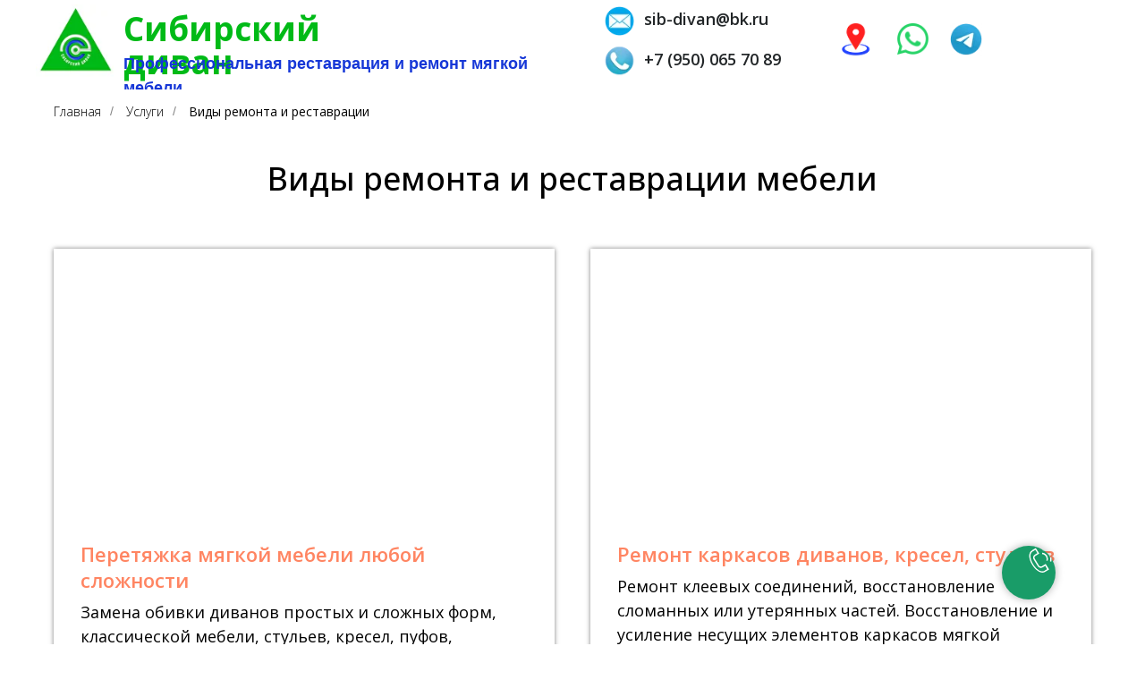

--- FILE ---
content_type: text/html; charset=UTF-8
request_url: https://xn--80abdhsc1bza.xn--p1ai/riemont_miebieli
body_size: 31507
content:
<!DOCTYPE html> <html lang="ru"> <head> <meta charset="utf-8" /> <meta http-equiv="Content-Type" content="text/html; charset=utf-8" /> <meta name="viewport" content="width=device-width, initial-scale=1.0" /> <meta name="google-site-verification" content="TMAUON5q-ZCF5e74_JYj7i-yLMO5aN5cpPN_jgDQsCI" /> <!--metatextblock--> <title>Перетяжка и ремонт мебели в Иркутске – доступные цены компания Сибирский Диван</title> <meta name="description" content="Профессиональная перетяжка и ремонт мягкой мебели в Иркутске. Выгодные цены на перетяжку диванов, кресел и другой мебели. Быстрые сроки, качественные материалы. Звоните +7 950 065 70 89!" /> <meta property="og:url" content="https://xn--80abdhsc1bza.xn--p1ai/riemont_miebieli" /> <meta property="og:title" content="Ремонт мебели" /> <meta property="og:description" content="Профессиональная перетяжка и ремонт мягкой мебели в Иркутске. Выгодные цены на перетяжку диванов, кресел и другой мебели. Быстрые сроки, качественные материалы. Звоните +7 950 065 70 89!" /> <meta property="og:type" content="website" /> <meta property="og:image" content="https://static.tildacdn.com/tild3235-6532-4766-b763-336330613531/IMG_20180816_152234.jpg" /> <link rel="canonical" href="https://xn--80abdhsc1bza.xn--p1ai/riemont_miebieli"> <!--/metatextblock--> <meta name="format-detection" content="telephone=no" /> <meta http-equiv="x-dns-prefetch-control" content="on"> <link rel="dns-prefetch" href="https://ws.tildacdn.com"> <link rel="dns-prefetch" href="https://static.tildacdn.com"> <link rel="icon" type="image/x-icon" sizes="32x32" href="https://static.tildacdn.com/tild3932-3239-4731-b236-323333646639/favicon.svg" media="(prefers-color-scheme: light)"/> <link rel="icon" type="image/x-icon" sizes="32x32" href="https://static.tildacdn.com/tild6366-3531-4561-b064-346231633130/favicon.svg" media="(prefers-color-scheme: dark)"/> <link rel="icon" type="image/svg+xml" sizes="any" href="https://static.tildacdn.com/tild3336-3238-4239-a266-626536623265/favicon.svg"> <link rel="apple-touch-icon" type="image/png" href="https://static.tildacdn.com/tild3732-6534-4466-a337-666166373363/web-app-manifest-192.png"> <link rel="icon" type="image/png" sizes="192x192" href="https://static.tildacdn.com/tild3732-6534-4466-a337-666166373363/web-app-manifest-192.png"> <!-- Assets --> <script src="https://neo.tildacdn.com/js/tilda-fallback-1.0.min.js" async charset="utf-8"></script> <link rel="stylesheet" href="https://static.tildacdn.com/css/tilda-grid-3.0.min.css" type="text/css" media="all" onerror="this.loaderr='y';"/> <link rel="stylesheet" href="https://static.tildacdn.com/ws/project11598047/tilda-blocks-page60096193.min.css?t=1751543098" type="text/css" media="all" onerror="this.loaderr='y';" /> <link rel="preconnect" href="https://fonts.gstatic.com"> <link href="https://fonts.googleapis.com/css2?family=Open+Sans:wght@300..800&subset=latin,cyrillic" rel="stylesheet"> <link rel="stylesheet" href="https://static.tildacdn.com/css/tilda-animation-2.0.min.css" type="text/css" media="all" onerror="this.loaderr='y';" /> <link rel="stylesheet" href="https://static.tildacdn.com/css/tilda-menusub-1.0.min.css" type="text/css" media="print" onload="this.media='all';" onerror="this.loaderr='y';" /> <noscript><link rel="stylesheet" href="https://static.tildacdn.com/css/tilda-menusub-1.0.min.css" type="text/css" media="all" /></noscript> <link rel="stylesheet" href="https://static.tildacdn.com/css/tilda-cards-1.0.min.css" type="text/css" media="all" onerror="this.loaderr='y';" /> <link rel="stylesheet" href="https://static.tildacdn.com/css/tilda-forms-1.0.min.css" type="text/css" media="all" onerror="this.loaderr='y';" /> <link rel="stylesheet" href="https://static.tildacdn.com/css/tilda-popup-1.1.min.css" type="text/css" media="print" onload="this.media='all';" onerror="this.loaderr='y';" /> <noscript><link rel="stylesheet" href="https://static.tildacdn.com/css/tilda-popup-1.1.min.css" type="text/css" media="all" /></noscript> <script nomodule src="https://static.tildacdn.com/js/tilda-polyfill-1.0.min.js" charset="utf-8"></script> <script type="text/javascript">function t_onReady(func) {if(document.readyState!='loading') {func();} else {document.addEventListener('DOMContentLoaded',func);}}
function t_onFuncLoad(funcName,okFunc,time) {if(typeof window[funcName]==='function') {okFunc();} else {setTimeout(function() {t_onFuncLoad(funcName,okFunc,time);},(time||100));}}function t_throttle(fn,threshhold,scope) {return function() {fn.apply(scope||this,arguments);};}function t396_initialScale(t){t=document.getElementById("rec"+t);if(t){t=t.querySelector(".t396__artboard");if(t){var e,r=document.documentElement.clientWidth,a=[];if(i=t.getAttribute("data-artboard-screens"))for(var i=i.split(","),l=0;l<i.length;l++)a[l]=parseInt(i[l],10);else a=[320,480,640,960,1200];for(l=0;l<a.length;l++){var n=a[l];n<=r&&(e=n)}var o="edit"===window.allrecords.getAttribute("data-tilda-mode"),d="center"===t396_getFieldValue(t,"valign",e,a),c="grid"===t396_getFieldValue(t,"upscale",e,a),s=t396_getFieldValue(t,"height_vh",e,a),u=t396_getFieldValue(t,"height",e,a),g=!!window.opr&&!!window.opr.addons||!!window.opera||-1!==navigator.userAgent.indexOf(" OPR/");if(!o&&d&&!c&&!s&&u&&!g){for(var _=parseFloat((r/e).toFixed(3)),f=[t,t.querySelector(".t396__carrier"),t.querySelector(".t396__filter")],l=0;l<f.length;l++)f[l].style.height=Math.floor(parseInt(u,10)*_)+"px";t396_scaleInitial__getElementsToScale(t).forEach(function(t){t.style.zoom=_})}}}}function t396_scaleInitial__getElementsToScale(t){return t?Array.prototype.slice.call(t.children).filter(function(t){return t&&(t.classList.contains("t396__elem")||t.classList.contains("t396__group"))}):[]}function t396_getFieldValue(t,e,r,a){var i=a[a.length-1],l=r===i?t.getAttribute("data-artboard-"+e):t.getAttribute("data-artboard-"+e+"-res-"+r);if(!l)for(var n=0;n<a.length;n++){var o=a[n];if(!(o<=r)&&(l=o===i?t.getAttribute("data-artboard-"+e):t.getAttribute("data-artboard-"+e+"-res-"+o)))break}return l}</script> <script src="https://static.tildacdn.com/js/tilda-scripts-3.0.min.js" charset="utf-8" defer onerror="this.loaderr='y';"></script> <script src="https://static.tildacdn.com/ws/project11598047/tilda-blocks-page60096193.min.js?t=1751543098" charset="utf-8" async onerror="this.loaderr='y';"></script> <script src="https://static.tildacdn.com/js/tilda-lazyload-1.0.min.js" charset="utf-8" async onerror="this.loaderr='y';"></script> <script src="https://static.tildacdn.com/js/tilda-animation-2.0.min.js" charset="utf-8" async onerror="this.loaderr='y';"></script> <script src="https://static.tildacdn.com/js/tilda-menusub-1.0.min.js" charset="utf-8" async onerror="this.loaderr='y';"></script> <script src="https://static.tildacdn.com/js/tilda-menu-1.0.min.js" charset="utf-8" async onerror="this.loaderr='y';"></script> <script src="https://static.tildacdn.com/js/tilda-cards-1.0.min.js" charset="utf-8" async onerror="this.loaderr='y';"></script> <script src="https://static.tildacdn.com/js/tilda-faq-1.0.min.js" charset="utf-8" async onerror="this.loaderr='y';"></script> <script src="https://static.tildacdn.com/js/tilda-forms-1.0.min.js" charset="utf-8" async onerror="this.loaderr='y';"></script> <script src="https://static.tildacdn.com/js/tilda-popup-1.0.min.js" charset="utf-8" async onerror="this.loaderr='y';"></script> <script src="https://static.tildacdn.com/js/tilda-zero-1.1.min.js" charset="utf-8" async onerror="this.loaderr='y';"></script> <script src="https://static.tildacdn.com/js/tilda-zero-scale-1.0.min.js" charset="utf-8" async onerror="this.loaderr='y';"></script> <script src="https://static.tildacdn.com/js/tilda-skiplink-1.0.min.js" charset="utf-8" async onerror="this.loaderr='y';"></script> <script src="https://static.tildacdn.com/js/tilda-events-1.0.min.js" charset="utf-8" async onerror="this.loaderr='y';"></script> <!-- nominify begin --><meta name="google-site-verification" content="TMAUON5q-ZCF5e74_JYj7i-yLMO5aN5cpPN_jgDQsCI" /> <!-- Yandex.Metrika counter --> <script type="text/javascript" >
   (function(m,e,t,r,i,k,a){m[i]=m[i]||function(){(m[i].a=m[i].a||[]).push(arguments)};
   m[i].l=1*new Date();
   for (var j = 0; j < document.scripts.length; j++) {if (document.scripts[j].src === r) { return; }}
   k=e.createElement(t),a=e.getElementsByTagName(t)[0],k.async=1,k.src=r,a.parentNode.insertBefore(k,a)})
   (window, document, "script", "https://mc.yandex.ru/metrika/tag.js", "ym");

   ym(42180794, "init", {
        clickmap:true,
        trackLinks:true,
        accurateTrackBounce:true,
        webvisor:true,
        ecommerce:"dataLayer"
   });
</script> <noscript><div><img src="https://mc.yandex.ru/watch/42180794" style="position:absolute; left:-9999px;" alt="" /></div></noscript> <!-- /Yandex.Metrika counter --><!-- nominify end --><script type="text/javascript">window.dataLayer=window.dataLayer||[];</script> <script type="text/javascript">(function() {if((/bot|google|yandex|baidu|bing|msn|duckduckbot|teoma|slurp|crawler|spider|robot|crawling|facebook/i.test(navigator.userAgent))===false&&typeof(sessionStorage)!='undefined'&&sessionStorage.getItem('visited')!=='y'&&document.visibilityState){var style=document.createElement('style');style.type='text/css';style.innerHTML='@media screen and (min-width: 980px) {.t-records {opacity: 0;}.t-records_animated {-webkit-transition: opacity ease-in-out .2s;-moz-transition: opacity ease-in-out .2s;-o-transition: opacity ease-in-out .2s;transition: opacity ease-in-out .2s;}.t-records.t-records_visible {opacity: 1;}}';document.getElementsByTagName('head')[0].appendChild(style);function t_setvisRecs(){var alr=document.querySelectorAll('.t-records');Array.prototype.forEach.call(alr,function(el) {el.classList.add("t-records_animated");});setTimeout(function() {Array.prototype.forEach.call(alr,function(el) {el.classList.add("t-records_visible");});sessionStorage.setItem("visited","y");},400);}
document.addEventListener('DOMContentLoaded',t_setvisRecs);}})();</script></head> <body class="t-body" style="margin:0;"> <!--allrecords--> <div id="allrecords" class="t-records" data-hook="blocks-collection-content-node" data-tilda-project-id="11598047" data-tilda-page-id="60096193" data-tilda-page-alias="riemont_miebieli" data-tilda-formskey="dd9459b96c2bfcbc9de4624a11598047" data-tilda-cookie="no" data-tilda-lazy="yes" data-tilda-project-lang="RU" data-tilda-root-zone="com" data-tilda-project-headcode="yes"> <!--header--> <header id="t-header" class="t-records" data-hook="blocks-collection-content-node" data-tilda-project-id="11598047" data-tilda-page-id="64400379" data-tilda-formskey="dd9459b96c2bfcbc9de4624a11598047" data-tilda-cookie="no" data-tilda-lazy="yes" data-tilda-project-lang="RU" data-tilda-root-zone="com" data-tilda-project-headcode="yes"> <div id="rec933099201" class="r t-rec" style=" " data-animationappear="off" data-record-type="131"> <!-- T123 --> <div class="t123"> <div class="t-container_100 "> <div class="t-width t-width_100 "> <!-- nominify begin --> <html lang="ru"> <!-- nominify end --> </div> </div> </div> </div> <div id="rec887932399" class="r t-rec" style=" " data-animationappear="off" data-record-type="396"> <!-- T396 --> <style>#rec887932399 .t396__artboard {height:100px;background-color:#ffffff;}#rec887932399 .t396__filter {height:100px;}#rec887932399 .t396__carrier{height:100px;background-position:center center;background-attachment:fixed;transform:translate3d(0,0,0);-moz-transform:unset;background-size:cover;background-repeat:no-repeat;}@media screen and (min-width:1199px) {#rec887932399 .t396__carrier-wrapper {position:absolute;width:100%;height:100%;top:0;left:0;-webkit-clip-path:inset(0 0 0 0);clip-path:inset(0 0 0 0);}#rec887932399 .t396__carrier{position:fixed;display:block;width:100%;height:100%;top:0;left:0;background-size:cover;background-position:center center;transform:translateZ(0);will-change:transform;pointer-events:none;}}@media screen and (max-width:1199px) {#rec887932399 .t396__carrier-wrapper {position:absolute;width:100%;height:100%;top:0;left:0;-webkit-clip-path:inset(0 0 0 0);clip-path:inset(0 0 0 0);}}@media screen and (max-width:1199px) {#rec887932399 .t396__artboard,#rec887932399 .t396__filter,#rec887932399 .t396__carrier {}#rec887932399 .t396__filter {}#rec887932399 .t396__carrier {background-attachment:scroll;}}@media screen and (max-width:959px) {#rec887932399 .t396__artboard,#rec887932399 .t396__filter,#rec887932399 .t396__carrier {}#rec887932399 .t396__filter {}#rec887932399 .t396__carrier {background-attachment:scroll;}}@media screen and (max-width:639px) {#rec887932399 .t396__artboard,#rec887932399 .t396__filter,#rec887932399 .t396__carrier {}#rec887932399 .t396__filter {}#rec887932399 .t396__carrier {background-attachment:scroll;}}@media screen and (max-width:479px) {#rec887932399 .t396__artboard,#rec887932399 .t396__filter,#rec887932399 .t396__carrier {height:170px;}#rec887932399 .t396__filter {}#rec887932399 .t396__carrier {background-attachment:scroll;}}#rec887932399 .tn-elem[data-elem-id="1740666329717"]{color:#222628;z-index:3;top:8px;left:calc(50% - 600px + 680px);width:144px;height:auto;}#rec887932399 .tn-elem[data-elem-id="1740666329717"] .tn-atom {vertical-align:middle;color:#222628;font-size:18px;font-family:'Open Sans',Arial,sans-serif;line-height:1.55;font-weight:600;background-position:center center;border-color:transparent ;border-style:solid;}@media screen and (max-width:1199px) {#rec887932399 .tn-elem[data-elem-id="1740666329717"] {top:256px;left:calc(50% - 480px + 605px);height:auto;}}@media screen and (max-width:959px) {#rec887932399 .tn-elem[data-elem-id="1740666329717"] {top:294px;left:calc(50% - 320px + 478px);width:145px;height:auto;}}@media screen and (max-width:639px) {#rec887932399 .tn-elem[data-elem-id="1740666329717"] {top:280px;left:calc(50% - 240px + 424px);width:147px;height:auto;}}@media screen and (max-width:479px) {#rec887932399 .tn-elem[data-elem-id="1740666329717"] {top:340px;left:calc(50% - 160px + 310px);height:auto;}}#rec887932399 .tn-elem[data-elem-id="1470209944682"]{color:#00ba17;z-index:4;top:13px;left:calc(50% - 600px + 98px);width:350px;height:auto;}#rec887932399 .tn-elem[data-elem-id="1470209944682"] .tn-atom {vertical-align:middle;color:#00ba17;font-size:37px;font-family:'Open Sans',Arial,sans-serif;line-height:1;font-weight:700;background-position:center center;border-color:transparent ;border-style:solid;}@media screen and (max-width:1199px) {#rec887932399 .tn-elem[data-elem-id="1470209944682"] {top:8px;left:calc(50% - 480px + 181px);height:auto;}}@media screen and (max-width:959px) {#rec887932399 .tn-elem[data-elem-id="1470209944682"] {top:25px;left:calc(50% - 320px + 90px);height:auto;}}@media screen and (max-width:639px) {#rec887932399 .tn-elem[data-elem-id="1470209944682"] {top:0px;left:calc(50% - 240px + 90px);width:401px;height:auto;}}@media screen and (max-width:479px) {#rec887932399 .tn-elem[data-elem-id="1470209944682"] {top:432px;left:calc(50% - 160px + 10px);height:auto;}}#rec887932399 .tn-elem[data-elem-id="1741686687412"]{color:#00ba17;z-index:5;top:460px;left:calc(50% - 600px + 270px);width:350px;height:auto;}#rec887932399 .tn-elem[data-elem-id="1741686687412"] .tn-atom {vertical-align:middle;color:#00ba17;font-size:37px;font-family:'Open Sans',Arial,sans-serif;line-height:1;font-weight:700;background-position:center center;border-color:transparent ;border-style:solid;}@media screen and (max-width:1199px) {#rec887932399 .tn-elem[data-elem-id="1741686687412"] {top:536px;left:calc(50% - 480px + 220px);height:auto;}}@media screen and (max-width:959px) {#rec887932399 .tn-elem[data-elem-id="1741686687412"] {top:441px;left:calc(50% - 320px + 50px);height:auto;}}@media screen and (max-width:639px) {#rec887932399 .tn-elem[data-elem-id="1741686687412"] {top:392px;left:calc(50% - 240px + -26px);width:401px;height:auto;}}@media screen and (max-width:479px) {#rec887932399 .tn-elem[data-elem-id="1741686687412"] {top:10px;left:calc(50% - 160px + 100px);width:219px;height:auto;}#rec887932399 .tn-elem[data-elem-id="1741686687412"] {text-align:center;}#rec887932399 .tn-elem[data-elem-id="1741686687412"] .tn-atom {vertical-align:middle;white-space:normal;font-size:30px;background-size:cover;}}#rec887932399 .tn-elem[data-elem-id="1740665888589"]{z-index:6;top:5px;left:calc(50% - 600px + 0px);width:90px;height:auto;}#rec887932399 .tn-elem[data-elem-id="1740665888589"] .tn-atom {border-radius:0px 0px 0px 0px;background-position:center center;border-color:transparent ;border-style:solid;}#rec887932399 .tn-elem[data-elem-id="1740665888589"] .tn-atom__img {border-radius:0px 0px 0px 0px;object-position:center center;}@media screen and (max-width:1199px) {#rec887932399 .tn-elem[data-elem-id="1740665888589"] {top:5px;left:calc(50% - 480px + 0px);height:auto;}}@media screen and (max-width:959px) {#rec887932399 .tn-elem[data-elem-id="1740665888589"] {top:5px;height:auto;}}@media screen and (max-width:639px) {#rec887932399 .tn-elem[data-elem-id="1740665888589"] {top:5px;left:calc(50% - 240px + 0px);height:auto;}}@media screen and (max-width:479px) {#rec887932399 .tn-elem[data-elem-id="1740665888589"] {top:7px;left:calc(50% - 160px + 3px);height:auto;}}#rec887932399 .tn-elem[data-elem-id="1740666150364"]{color:#1637d7;z-index:7;top:58px;left:calc(50% - 600px + 98px);width:522px;height:auto;}#rec887932399 .tn-elem[data-elem-id="1740666150364"] .tn-atom {vertical-align:middle;color:#1637d7;font-size:18px;font-family:'Arial',Arial,sans-serif;line-height:1.55;font-weight:600;background-position:center center;border-color:transparent ;border-style:solid;}@media screen and (max-width:1199px) {#rec887932399 .tn-elem[data-elem-id="1740666150364"] {top:53px;left:calc(50% - 480px + 93px);width:561px;height:auto;}}@media screen and (max-width:959px) {#rec887932399 .tn-elem[data-elem-id="1740666150364"] {top:336px;left:calc(50% - 320px + -108px);width:510px;height:auto;}}@media screen and (max-width:639px) {#rec887932399 .tn-elem[data-elem-id="1740666150364"] {top:232px;left:calc(50% - 240px + 77px);height:auto;}}@media screen and (max-width:479px) {#rec887932399 .tn-elem[data-elem-id="1740666150364"] {top:372px;left:calc(50% - 160px + 85px);height:auto;}}#rec887932399 .tn-elem[data-elem-id="1740666281855"]{color:#222628;z-index:8;top:53px;left:calc(50% - 600px + 680px);width:170px;height:auto;}#rec887932399 .tn-elem[data-elem-id="1740666281855"] .tn-atom {vertical-align:middle;color:#222628;font-size:18px;font-family:'Open Sans',Arial,sans-serif;line-height:1.55;font-weight:600;background-position:center center;border-color:transparent ;border-style:solid;}@media screen and (max-width:1199px) {#rec887932399 .tn-elem[data-elem-id="1740666281855"] {top:58px;left:calc(50% - 480px + 705px);height:auto;}}@media screen and (max-width:959px) {#rec887932399 .tn-elem[data-elem-id="1740666281855"] {top:60px;left:calc(50% - 320px + 462px);height:auto;}}@media screen and (max-width:639px) {#rec887932399 .tn-elem[data-elem-id="1740666281855"] {top:204px;left:calc(50% - 240px + 244px);height:auto;}}@media screen and (max-width:479px) {#rec887932399 .tn-elem[data-elem-id="1740666281855"] {top:137px;left:calc(50% - 160px + 127px);height:auto;}}#rec887932399 .tn-elem[data-elem-id="1741318572248"]{z-index:9;top:47px;left:calc(50% - 600px + 635px);width:223px;height:38px;}#rec887932399 .tn-elem[data-elem-id="1741318572248"] .tn-atom {border-radius:0px 0px 0px 0px;opacity:0.35;background-position:center center;border-color:transparent ;border-style:solid;}@media screen and (max-width:1199px) {#rec887932399 .tn-elem[data-elem-id="1741318572248"] {top:56px;left:calc(50% - 480px + 660px);width:208px;}}@media screen and (max-width:959px) {#rec887932399 .tn-elem[data-elem-id="1741318572248"] {top:60px;left:calc(50% - 320px + 449px);}}@media screen and (max-width:639px) {#rec887932399 .tn-elem[data-elem-id="1741318572248"] {top:219px;left:calc(50% - 240px + 613px);}}@media screen and (max-width:479px) {#rec887932399 .tn-elem[data-elem-id="1741318572248"] {top:136px;left:calc(50% - 160px + 106px);}}#rec887932399 .tn-elem[data-elem-id="1741149980147"]{z-index:10;top:26px;left:calc(50% - 600px + 1022px);width:36px;height:auto;}#rec887932399 .tn-elem[data-elem-id="1741149980147"] .tn-atom {border-radius:0px 0px 0px 0px;background-position:center center;border-color:transparent ;border-style:solid;}#rec887932399 .tn-elem[data-elem-id="1741149980147"] .tn-atom__img {border-radius:0px 0px 0px 0px;object-position:center center;}@media screen and (max-width:1199px) {#rec887932399 .tn-elem[data-elem-id="1741149980147"] {top:5px;left:calc(50% - 480px + 810px);height:auto;}}@media screen and (max-width:959px) {#rec887932399 .tn-elem[data-elem-id="1741149980147"] {top:8px;left:calc(50% - 320px + 525px);height:auto;}}@media screen and (max-width:639px) {#rec887932399 .tn-elem[data-elem-id="1741149980147"] {top:53px;left:calc(50% - 240px + 250px);height:auto;}}@media screen and (max-width:479px) {#rec887932399 .tn-elem[data-elem-id="1741149980147"] {top:90px;left:calc(50% - 160px + 183px);height:auto;}}#rec887932399 .tn-elem[data-elem-id="1741150056550"]{z-index:11;top:26px;left:calc(50% - 600px + 963px);width:35px;height:auto;}#rec887932399 .tn-elem[data-elem-id="1741150056550"] .tn-atom {border-radius:0px 0px 0px 0px;background-position:center center;border-color:transparent ;border-style:solid;}#rec887932399 .tn-elem[data-elem-id="1741150056550"] .tn-atom__img {border-radius:0px 0px 0px 0px;object-position:center center;}@media screen and (max-width:1199px) {#rec887932399 .tn-elem[data-elem-id="1741150056550"] {top:5px;left:calc(50% - 480px + 740px);height:auto;}}@media screen and (max-width:959px) {#rec887932399 .tn-elem[data-elem-id="1741150056550"] {top:8px;left:calc(50% - 320px + 462px);height:auto;}}@media screen and (max-width:639px) {#rec887932399 .tn-elem[data-elem-id="1741150056550"] {top:53px;left:calc(50% - 240px + 170px);height:auto;}}@media screen and (max-width:479px) {#rec887932399 .tn-elem[data-elem-id="1741150056550"] {top:90px;left:calc(50% - 160px + 114px);height:auto;}}#rec887932399 .tn-elem[data-elem-id="1741150089889"]{z-index:12;top:25px;left:calc(50% - 600px + 897px);width:38px;height:auto;}#rec887932399 .tn-elem[data-elem-id="1741150089889"] .tn-atom {border-radius:0px 0px 0px 0px;background-position:center center;border-color:transparent ;border-style:solid;}#rec887932399 .tn-elem[data-elem-id="1741150089889"] .tn-atom__img {border-radius:0px 0px 0px 0px;object-position:center center;}@media screen and (max-width:1199px) {#rec887932399 .tn-elem[data-elem-id="1741150089889"] {top:5px;left:calc(50% - 480px + 662px);height:auto;}}@media screen and (max-width:959px) {#rec887932399 .tn-elem[data-elem-id="1741150089889"] {top:8px;left:calc(50% - 320px + 582px);height:auto;}}@media screen and (max-width:639px) {#rec887932399 .tn-elem[data-elem-id="1741150089889"] {top:53px;left:calc(50% - 240px + 323px);height:auto;}}@media screen and (max-width:479px) {#rec887932399 .tn-elem[data-elem-id="1741150089889"] {top:88px;left:calc(50% - 160px + 249px);height:auto;}}#rec887932399 .tn-elem[data-elem-id="1741150160783"]{z-index:13;top:50px;left:calc(50% - 600px + 635px);width:35px;height:auto;}#rec887932399 .tn-elem[data-elem-id="1741150160783"] .tn-atom {border-radius:0px 0px 0px 0px;background-position:center center;border-color:transparent ;border-style:solid;}#rec887932399 .tn-elem[data-elem-id="1741150160783"] .tn-atom__img {border-radius:0px 0px 0px 0px;object-position:center center;}@media screen and (max-width:1199px) {#rec887932399 .tn-elem[data-elem-id="1741150160783"] {top:55px;left:calc(50% - 480px + 664px);height:auto;}}@media screen and (max-width:959px) {#rec887932399 .tn-elem[data-elem-id="1741150160783"] {top:103px;left:calc(50% - 320px + 831px);height:auto;}}@media screen and (max-width:639px) {#rec887932399 .tn-elem[data-elem-id="1741150160783"] {height:auto;}}@media screen and (max-width:479px) {#rec887932399 .tn-elem[data-elem-id="1741150160783"] {height:auto;}}#rec887932399 .tn-elem[data-elem-id="1741150117170"]{z-index:14;top:7px;left:calc(50% - 600px + 636px);width:33px;height:auto;}#rec887932399 .tn-elem[data-elem-id="1741150117170"] .tn-atom {border-radius:0px 0px 0px 0px;background-position:center center;border-color:transparent ;border-style:solid;}#rec887932399 .tn-elem[data-elem-id="1741150117170"] .tn-atom__img {border-radius:0px 0px 0px 0px;object-position:center center;}@media screen and (max-width:1199px) {#rec887932399 .tn-elem[data-elem-id="1741150117170"] {top:211px;left:calc(50% - 480px + 710px);height:auto;}}@media screen and (max-width:959px) {#rec887932399 .tn-elem[data-elem-id="1741150117170"] {top:19px;left:calc(50% - 320px + 763px);height:auto;}}@media screen and (max-width:639px) {#rec887932399 .tn-elem[data-elem-id="1741150117170"] {top:413px;left:calc(50% - 240px + 791px);height:auto;}}@media screen and (max-width:479px) {#rec887932399 .tn-elem[data-elem-id="1741150117170"] {top:428px;left:calc(50% - 160px + 461px);height:auto;}}#rec887932399 .tn-elem[data-elem-id="1741318526816"]{z-index:15;top:23px;left:calc(50% - 600px + 957px);width:50px;height:50px;}#rec887932399 .tn-elem[data-elem-id="1741318526816"] .tn-atom {border-radius:0px 0px 0px 0px;opacity:0.5;background-position:center center;border-color:transparent ;border-style:solid;}@media screen and (max-width:1199px) {#rec887932399 .tn-elem[data-elem-id="1741318526816"] {top:0px;left:calc(50% - 480px + 731px);}}@media screen and (max-width:959px) {#rec887932399 .tn-elem[data-elem-id="1741318526816"] {top:0px;left:calc(50% - 320px + 460px);}}@media screen and (max-width:639px) {#rec887932399 .tn-elem[data-elem-id="1741318526816"] {top:50px;left:calc(50% - 240px + 170px);}}@media screen and (max-width:479px) {#rec887932399 .tn-elem[data-elem-id="1741318526816"] {top:85px;left:calc(50% - 160px + 110px);}}#rec887932399 .tn-elem[data-elem-id="1741318533376"]{z-index:16;top:23px;left:calc(50% - 600px + 1020px);width:50px;height:50px;}#rec887932399 .tn-elem[data-elem-id="1741318533376"] .tn-atom {border-radius:0px 0px 0px 0px;opacity:0.45;background-position:center center;border-color:transparent ;border-style:solid;}@media screen and (max-width:1199px) {#rec887932399 .tn-elem[data-elem-id="1741318533376"] {top:0px;left:calc(50% - 480px + 803px);}}@media screen and (max-width:959px) {#rec887932399 .tn-elem[data-elem-id="1741318533376"] {top:0px;left:calc(50% - 320px + 523px);}}@media screen and (max-width:639px) {#rec887932399 .tn-elem[data-elem-id="1741318533376"] {top:50px;left:calc(50% - 240px + 250px);}}@media screen and (max-width:479px) {#rec887932399 .tn-elem[data-elem-id="1741318533376"] {top:85px;left:calc(50% - 160px + 181px);}}#rec887932399 .tn-elem[data-elem-id="1741318590921"]{z-index:17;top:5px;left:calc(50% - 600px + 636px);width:214px;height:34px;}#rec887932399 .tn-elem[data-elem-id="1741318590921"] .tn-atom {border-radius:0px 0px 0px 0px;opacity:0.3;background-position:center center;border-color:transparent ;border-style:solid;}@media screen and (max-width:1199px) {#rec887932399 .tn-elem[data-elem-id="1741318590921"] {top:250px;left:calc(50% - 480px + 594px);}}@media screen and (max-width:959px) {#rec887932399 .tn-elem[data-elem-id="1741318590921"] {top:294px;left:calc(50% - 320px + 460px);}}@media screen and (max-width:639px) {#rec887932399 .tn-elem[data-elem-id="1741318590921"] {top:310px;left:calc(50% - 240px + 632px);}}@media screen and (max-width:479px) {#rec887932399 .tn-elem[data-elem-id="1741318590921"] {}}#rec887932399 .tn-elem[data-elem-id="1470210224069"]{z-index:18;top:23px;left:calc(50% - 600px + 895px);width:50px;height:50px;}#rec887932399 .tn-elem[data-elem-id="1470210224069"] .tn-atom {border-radius:0px 0px 0px 0px;opacity:0.45;background-position:center center;border-color:transparent ;border-style:solid;}@media screen and (max-width:1199px) {#rec887932399 .tn-elem[data-elem-id="1470210224069"] {top:0px;left:calc(50% - 480px + 658px);}}@media screen and (max-width:959px) {#rec887932399 .tn-elem[data-elem-id="1470210224069"] {left:calc(50% - 320px + 582px);}}@media screen and (max-width:639px) {#rec887932399 .tn-elem[data-elem-id="1470210224069"] {top:50px;left:calc(50% - 240px + 321px);}}@media screen and (max-width:479px) {#rec887932399 .tn-elem[data-elem-id="1470210224069"] {top:86px;left:calc(50% - 160px + 247px);}}#rec887932399 .tn-elem[data-elem-id="1742876417931"]{z-index:19;top:0px;left:calc(50% - 600px + 0px);width:90px;height:100px;}#rec887932399 .tn-elem[data-elem-id="1742876417931"] .tn-atom {border-radius:0px 0px 0px 0px;background-position:center center;border-color:transparent ;border-style:solid;}@media screen and (max-width:1199px) {#rec887932399 .tn-elem[data-elem-id="1742876417931"] {width:90px;}}@media screen and (max-width:959px) {}@media screen and (max-width:639px) {}@media screen and (max-width:479px) {}#rec887932399 .tn-elem[data-elem-id="1742876430109"]{z-index:20;top:17px;left:calc(50% - 600px + 100px);width:377px;height:41px;}#rec887932399 .tn-elem[data-elem-id="1742876430109"] .tn-atom {border-radius:0px 0px 0px 0px;background-position:center center;border-color:transparent ;border-style:solid;}@media screen and (max-width:1199px) {#rec887932399 .tn-elem[data-elem-id="1742876430109"] {top:12px;left:calc(50% - 480px + 154px);}}@media screen and (max-width:959px) {#rec887932399 .tn-elem[data-elem-id="1742876430109"] {top:484px;left:calc(50% - 320px + 243px);}}@media screen and (max-width:639px) {}@media screen and (max-width:479px) {}#rec887932399 .tn-elem[data-elem-id="1742876674162"]{z-index:21;top:343px;left:calc(50% - 600px + 268px);width:398px;height:100px;}#rec887932399 .tn-elem[data-elem-id="1742876674162"] .tn-atom {border-radius:0px 0px 0px 0px;background-position:center center;border-color:transparent ;border-style:solid;}@media screen and (max-width:1199px) {}@media screen and (max-width:959px) {#rec887932399 .tn-elem[data-elem-id="1742876674162"] {top:25px;left:calc(50% - 320px + 100px);width:334px;height:49px;}}@media screen and (max-width:639px) {#rec887932399 .tn-elem[data-elem-id="1742876674162"] {top:3px;}}@media screen and (max-width:479px) {#rec887932399 .tn-elem[data-elem-id="1742876674162"] {top:405px;left:calc(50% - 160px + -347px);}}#rec887932399 .tn-elem[data-elem-id="1742876717544"]{z-index:22;top:506px;left:calc(50% - 600px + 742px);width:100px;height:100px;}#rec887932399 .tn-elem[data-elem-id="1742876717544"] .tn-atom {border-radius:0px 0px 0px 0px;background-position:center center;border-color:transparent ;border-style:solid;}@media screen and (max-width:1199px) {}@media screen and (max-width:959px) {}@media screen and (max-width:639px) {}@media screen and (max-width:479px) {#rec887932399 .tn-elem[data-elem-id="1742876717544"] {top:0px;left:calc(50% - 160px + 100px);width:219px;height:70px;}}#rec887932399 .tn-elem[data-elem-id="1742876830271"]{z-index:23;top:66px;left:calc(50% - 600px + 100px);width:515px;height:20px;}#rec887932399 .tn-elem[data-elem-id="1742876830271"] .tn-atom {border-radius:0px 0px 0px 0px;background-position:center center;border-color:transparent ;border-style:solid;}@media screen and (max-width:1199px) {#rec887932399 .tn-elem[data-elem-id="1742876830271"] {top:61px;}}@media screen and (max-width:959px) {#rec887932399 .tn-elem[data-elem-id="1742876830271"] {top:576px;left:calc(50% - 320px + -365px);}}@media screen and (max-width:639px) {}@media screen and (max-width:479px) {}</style> <div class='t396'> <div class="t396__artboard" data-artboard-recid="887932399" data-artboard-screens="320,480,640,960,1200" data-artboard-height="100" data-artboard-valign="center" data-artboard-upscale="grid" data-artboard-height-res-320="170"> <div class="t396__carrier-wrapper"> <div class="t396__carrier" data-artboard-recid="887932399"></div> </div> <div class="t396__filter" data-artboard-recid="887932399"></div> <div class='t396__elem tn-elem tn-elem__8879323991740666329717' data-elem-id='1740666329717' data-elem-type='text' data-field-top-value="8" data-field-left-value="680" data-field-height-value="28" data-field-width-value="144" data-field-axisy-value="top" data-field-axisx-value="left" data-field-container-value="grid" data-field-topunits-value="px" data-field-leftunits-value="px" data-field-heightunits-value="px" data-field-widthunits-value="px" data-field-textfit-value="autoheight" data-field-top-res-320-value="340" data-field-left-res-320-value="310" data-field-top-res-480-value="280" data-field-left-res-480-value="424" data-field-width-res-480-value="147" data-field-top-res-640-value="294" data-field-left-res-640-value="478" data-field-width-res-640-value="145" data-field-top-res-960-value="256" data-field-left-res-960-value="605"> <div class='tn-atom'field='tn_text_1740666329717'>sib-divan@bk.ru</div> </div> <div class='t396__elem tn-elem tn-elem__8879323991470209944682' data-elem-id='1470209944682' data-elem-type='text' data-field-top-value="13" data-field-left-value="98" data-field-height-value="37" data-field-width-value="350" data-field-axisy-value="top" data-field-axisx-value="left" data-field-container-value="grid" data-field-topunits-value="px" data-field-leftunits-value="px" data-field-heightunits-value="px" data-field-widthunits-value="px" data-field-textfit-value="autoheight" data-field-top-res-320-value="432" data-field-left-res-320-value="10" data-field-top-res-480-value="0" data-field-left-res-480-value="90" data-field-width-res-480-value="401" data-field-top-res-640-value="25" data-field-left-res-640-value="90" data-field-top-res-960-value="8" data-field-left-res-960-value="181"> <div class='tn-atom'field='tn_text_1470209944682'>Сибирский диван</div> </div> <div class='t396__elem tn-elem tn-elem__8879323991741686687412' data-elem-id='1741686687412' data-elem-type='text' data-field-top-value="460" data-field-left-value="270" data-field-height-value="74" data-field-width-value="350" data-field-axisy-value="top" data-field-axisx-value="left" data-field-container-value="grid" data-field-topunits-value="px" data-field-leftunits-value="px" data-field-heightunits-value="px" data-field-widthunits-value="px" data-field-textfit-value="autoheight" data-field-top-res-320-value="10" data-field-left-res-320-value="100" data-field-height-res-320-value="37" data-field-width-res-320-value="219" data-field-heightunits-res-320-value="px" data-field-textfit-res-320-value="autoheight" data-field-widthmode-res-320-value="fixed" data-field-top-res-480-value="392" data-field-left-res-480-value="-26" data-field-width-res-480-value="401" data-field-top-res-640-value="441" data-field-left-res-640-value="50" data-field-top-res-960-value="536" data-field-left-res-960-value="220"> <div class='tn-atom'field='tn_text_1741686687412'>Сибирский <br>диван</div> </div> <div class='t396__elem tn-elem tn-elem__8879323991740665888589' data-elem-id='1740665888589' data-elem-type='image' data-field-top-value="5" data-field-left-value="0" data-field-height-value="81" data-field-width-value="90" data-field-axisy-value="top" data-field-axisx-value="left" data-field-container-value="grid" data-field-topunits-value="px" data-field-leftunits-value="px" data-field-heightunits-value="px" data-field-widthunits-value="px" data-field-filewidth-value="1115" data-field-fileheight-value="1006" data-field-widthmode-value="fixed" data-field-heightmode-value="hug" data-field-top-res-320-value="7" data-field-left-res-320-value="3" data-field-height-res-320-value="81" data-field-top-res-480-value="5" data-field-left-res-480-value="0" data-field-height-res-480-value="81" data-field-top-res-640-value="5" data-field-height-res-640-value="81" data-field-top-res-960-value="5" data-field-left-res-960-value="0" data-field-height-res-960-value="81"> <div class='tn-atom'> <img class='tn-atom__img t-img' data-original='https://static.tildacdn.com/tild3366-6537-4235-b133-363431386334/_2806.png'
src='https://thb.tildacdn.com/tild3366-6537-4235-b133-363431386334/-/resize/20x/_2806.png'
alt='' imgfield='tn_img_1740665888589'
/> </div> </div> <div class='t396__elem tn-elem tn-elem__8879323991740666150364' data-elem-id='1740666150364' data-elem-type='text' data-field-top-value="58" data-field-left-value="98" data-field-height-value="28" data-field-width-value="522" data-field-axisy-value="top" data-field-axisx-value="left" data-field-container-value="grid" data-field-topunits-value="px" data-field-leftunits-value="px" data-field-heightunits-value="px" data-field-widthunits-value="px" data-field-textfit-value="autoheight" data-field-top-res-320-value="372" data-field-left-res-320-value="85" data-field-top-res-480-value="232" data-field-left-res-480-value="77" data-field-top-res-640-value="336" data-field-left-res-640-value="-108" data-field-width-res-640-value="510" data-field-top-res-960-value="53" data-field-left-res-960-value="93" data-field-width-res-960-value="561"> <div class='tn-atom'field='tn_text_1740666150364'>Профессиональная реставрация и ремонт мягкой мебели</div> </div> <div class='t396__elem tn-elem tn-elem__8879323991740666281855' data-elem-id='1740666281855' data-elem-type='text' data-field-top-value="53" data-field-left-value="680" data-field-height-value="28" data-field-width-value="170" data-field-axisy-value="top" data-field-axisx-value="left" data-field-container-value="grid" data-field-topunits-value="px" data-field-leftunits-value="px" data-field-heightunits-value="px" data-field-widthunits-value="px" data-field-textfit-value="autoheight" data-field-top-res-320-value="137" data-field-left-res-320-value="127" data-field-top-res-480-value="204" data-field-left-res-480-value="244" data-field-top-res-640-value="60" data-field-left-res-640-value="462" data-field-top-res-960-value="58" data-field-left-res-960-value="705"> <div class='tn-atom'field='tn_text_1740666281855'>+7 (950) 065 70 89</div> </div> <div class='t396__elem tn-elem tn-elem__8879323991741318572248' data-elem-id='1741318572248' data-elem-type='shape' data-field-top-value="47" data-field-left-value="635" data-field-height-value="38" data-field-width-value="223" data-field-axisy-value="top" data-field-axisx-value="left" data-field-container-value="grid" data-field-topunits-value="px" data-field-leftunits-value="px" data-field-heightunits-value="px" data-field-widthunits-value="px" data-field-widthmode-value="fixed" data-field-heightmode-value="fixed" data-field-top-res-320-value="136" data-field-left-res-320-value="106" data-field-top-res-480-value="219" data-field-left-res-480-value="613" data-field-top-res-640-value="60" data-field-left-res-640-value="449" data-field-top-res-960-value="56" data-field-left-res-960-value="660" data-field-width-res-960-value="208"> <a class='tn-atom' href="tel:+79500657089"> </a> </div> <div class='t396__elem tn-elem tn-elem__8879323991741149980147' data-elem-id='1741149980147' data-elem-type='image' data-field-top-value="26" data-field-left-value="1022" data-field-height-value="36" data-field-width-value="36" data-field-axisy-value="top" data-field-axisx-value="left" data-field-container-value="grid" data-field-topunits-value="px" data-field-leftunits-value="px" data-field-heightunits-value="px" data-field-widthunits-value="px" data-field-filewidth-value="120" data-field-fileheight-value="120" data-field-widthmode-value="fixed" data-field-heightmode-value="hug" data-field-top-res-320-value="90" data-field-left-res-320-value="183" data-field-height-res-320-value="36" data-field-top-res-480-value="53" data-field-left-res-480-value="250" data-field-height-res-480-value="36" data-field-top-res-640-value="8" data-field-left-res-640-value="525" data-field-height-res-640-value="36" data-field-top-res-960-value="5" data-field-left-res-960-value="810" data-field-height-res-960-value="36"> <div class='tn-atom'> <img class='tn-atom__img t-img' data-original='https://static.tildacdn.com/tild3437-3961-4135-a531-343239623862/tg.png'
src='https://thb.tildacdn.com/tild3437-3961-4135-a531-343239623862/-/resize/20x/tg.png'
alt='' imgfield='tn_img_1741149980147'
/> </div> </div> <div class='t396__elem tn-elem tn-elem__8879323991741150056550' data-elem-id='1741150056550' data-elem-type='image' data-field-top-value="26" data-field-left-value="963" data-field-height-value="35" data-field-width-value="35" data-field-axisy-value="top" data-field-axisx-value="left" data-field-container-value="grid" data-field-topunits-value="px" data-field-leftunits-value="px" data-field-heightunits-value="px" data-field-widthunits-value="px" data-field-filewidth-value="72" data-field-fileheight-value="72" data-field-widthmode-value="fixed" data-field-heightmode-value="hug" data-field-top-res-320-value="90" data-field-left-res-320-value="114" data-field-height-res-320-value="35" data-field-top-res-480-value="53" data-field-left-res-480-value="170" data-field-height-res-480-value="35" data-field-top-res-640-value="8" data-field-left-res-640-value="462" data-field-height-res-640-value="35" data-field-top-res-960-value="5" data-field-left-res-960-value="740" data-field-height-res-960-value="35"> <div class='tn-atom'> <img class='tn-atom__img t-img' data-original='https://static.tildacdn.com/tild3334-3635-4331-a361-323636353965/wa.png'
src='https://thb.tildacdn.com/tild3334-3635-4331-a361-323636353965/-/resize/20x/wa.png'
alt='' imgfield='tn_img_1741150056550'
/> </div> </div> <div class='t396__elem tn-elem tn-elem__8879323991741150089889' data-elem-id='1741150089889' data-elem-type='image' data-field-top-value="25" data-field-left-value="897" data-field-height-value="38" data-field-width-value="38" data-field-axisy-value="top" data-field-axisx-value="left" data-field-container-value="grid" data-field-topunits-value="px" data-field-leftunits-value="px" data-field-heightunits-value="px" data-field-widthunits-value="px" data-field-filewidth-value="960" data-field-fileheight-value="960" data-field-widthmode-value="fixed" data-field-heightmode-value="hug" data-field-top-res-320-value="88" data-field-left-res-320-value="249" data-field-height-res-320-value="38" data-field-top-res-480-value="53" data-field-left-res-480-value="323" data-field-height-res-480-value="38" data-field-top-res-640-value="8" data-field-left-res-640-value="582" data-field-height-res-640-value="38" data-field-top-res-960-value="5" data-field-left-res-960-value="662" data-field-height-res-960-value="38"> <a class='tn-atom' href="http://project11598047.tilda.ws/page60096795.html"> <img class='tn-atom__img t-img' data-original='https://static.tildacdn.com/tild3039-3666-4830-a264-316266313065/geo2.png'
src='https://thb.tildacdn.com/tild3039-3666-4830-a264-316266313065/-/resize/20x/geo2.png'
alt='' imgfield='tn_img_1741150089889'
/> </a> </div> <div class='t396__elem tn-elem tn-elem__8879323991741150160783' data-elem-id='1741150160783' data-elem-type='image' data-field-top-value="50" data-field-left-value="635" data-field-height-value="35" data-field-width-value="35" data-field-axisy-value="top" data-field-axisx-value="left" data-field-container-value="grid" data-field-topunits-value="px" data-field-leftunits-value="px" data-field-heightunits-value="px" data-field-widthunits-value="px" data-field-filewidth-value="120" data-field-fileheight-value="120" data-field-widthmode-value="fixed" data-field-heightmode-value="hug" data-field-height-res-320-value="35" data-field-height-res-480-value="35" data-field-top-res-640-value="103" data-field-left-res-640-value="831" data-field-height-res-640-value="35" data-field-top-res-960-value="55" data-field-left-res-960-value="664" data-field-height-res-960-value="35"> <div class='tn-atom'> <img class='tn-atom__img t-img' data-original='https://static.tildacdn.com/tild6264-3933-4634-a332-376463396133/tel1.png'
src='https://thb.tildacdn.com/tild6264-3933-4634-a332-376463396133/-/resize/20x/tel1.png'
alt='' imgfield='tn_img_1741150160783'
/> </div> </div> <div class='t396__elem tn-elem tn-elem__8879323991741150117170' data-elem-id='1741150117170' data-elem-type='image' data-field-top-value="7" data-field-left-value="636" data-field-height-value="33" data-field-width-value="33" data-field-axisy-value="top" data-field-axisx-value="left" data-field-container-value="grid" data-field-topunits-value="px" data-field-leftunits-value="px" data-field-heightunits-value="px" data-field-widthunits-value="px" data-field-filewidth-value="460" data-field-fileheight-value="460" data-field-widthmode-value="fixed" data-field-heightmode-value="hug" data-field-top-res-320-value="428" data-field-left-res-320-value="461" data-field-height-res-320-value="33" data-field-top-res-480-value="413" data-field-left-res-480-value="791" data-field-height-res-480-value="33" data-field-top-res-640-value="19" data-field-left-res-640-value="763" data-field-height-res-640-value="33" data-field-top-res-960-value="211" data-field-left-res-960-value="710" data-field-height-res-960-value="33"> <div class='tn-atom'> <img class='tn-atom__img t-img' data-original='https://static.tildacdn.com/tild3330-3237-4364-b734-623332356332/mail.png'
src='https://thb.tildacdn.com/tild3330-3237-4364-b734-623332356332/-/resize/20x/mail.png'
alt='' imgfield='tn_img_1741150117170'
/> </div> </div> <div class='t396__elem tn-elem tn-elem__8879323991741318526816' data-elem-id='1741318526816' data-elem-type='shape' data-field-top-value="23" data-field-left-value="957" data-field-height-value="50" data-field-width-value="50" data-field-axisy-value="top" data-field-axisx-value="left" data-field-container-value="grid" data-field-topunits-value="px" data-field-leftunits-value="px" data-field-heightunits-value="px" data-field-widthunits-value="px" data-field-widthmode-value="fixed" data-field-heightmode-value="fixed" data-field-top-res-320-value="85" data-field-left-res-320-value="110" data-field-top-res-480-value="50" data-field-left-res-480-value="170" data-field-top-res-640-value="0" data-field-left-res-640-value="460" data-field-top-res-960-value="0" data-field-left-res-960-value="731"> <a class='tn-atom' href="https://wa.me/+79500657089"> </a> </div> <div class='t396__elem tn-elem tn-elem__8879323991741318533376' data-elem-id='1741318533376' data-elem-type='shape' data-field-top-value="23" data-field-left-value="1020" data-field-height-value="50" data-field-width-value="50" data-field-axisy-value="top" data-field-axisx-value="left" data-field-container-value="grid" data-field-topunits-value="px" data-field-leftunits-value="px" data-field-heightunits-value="px" data-field-widthunits-value="px" data-field-widthmode-value="fixed" data-field-heightmode-value="fixed" data-field-top-res-320-value="85" data-field-left-res-320-value="181" data-field-top-res-480-value="50" data-field-left-res-480-value="250" data-field-top-res-640-value="0" data-field-left-res-640-value="523" data-field-top-res-960-value="0" data-field-left-res-960-value="803"> <a class='tn-atom' href="https://t.me/sibdivan"> </a> </div> <div class='t396__elem tn-elem tn-elem__8879323991741318590921' data-elem-id='1741318590921' data-elem-type='shape' data-field-top-value="5" data-field-left-value="636" data-field-height-value="34" data-field-width-value="214" data-field-axisy-value="top" data-field-axisx-value="left" data-field-container-value="grid" data-field-topunits-value="px" data-field-leftunits-value="px" data-field-heightunits-value="px" data-field-widthunits-value="px" data-field-widthmode-value="fixed" data-field-heightmode-value="fixed" data-field-top-res-480-value="310" data-field-left-res-480-value="632" data-field-top-res-640-value="294" data-field-left-res-640-value="460" data-field-top-res-960-value="250" data-field-left-res-960-value="594"> <a class='tn-atom' href="mailto:sib-divan@bk.ru"> </a> </div> <div class='t396__elem tn-elem tn-elem__8879323991470210224069' data-elem-id='1470210224069' data-elem-type='shape' data-field-top-value="23" data-field-left-value="895" data-field-height-value="50" data-field-width-value="50" data-field-axisy-value="top" data-field-axisx-value="left" data-field-container-value="grid" data-field-topunits-value="px" data-field-leftunits-value="px" data-field-heightunits-value="px" data-field-widthunits-value="px" data-field-widthmode-value="fixed" data-field-heightmode-value="fixed" data-field-top-res-320-value="86" data-field-left-res-320-value="247" data-field-top-res-480-value="50" data-field-left-res-480-value="321" data-field-left-res-640-value="582" data-field-top-res-960-value="0" data-field-left-res-960-value="658"> <a class='tn-atom' href="/contacts"> </a> </div> <div class='t396__elem tn-elem tn-elem__8879323991742876417931' data-elem-id='1742876417931' data-elem-type='shape' data-field-top-value="0" data-field-left-value="0" data-field-height-value="100" data-field-width-value="90" data-field-axisy-value="top" data-field-axisx-value="left" data-field-container-value="grid" data-field-topunits-value="px" data-field-leftunits-value="px" data-field-heightunits-value="px" data-field-widthunits-value="px" data-field-width-res-960-value="90"> <a class='tn-atom' href="/"> </a> </div> <div class='t396__elem tn-elem tn-elem__8879323991742876430109' data-elem-id='1742876430109' data-elem-type='shape' data-field-top-value="17" data-field-left-value="100" data-field-height-value="41" data-field-width-value="377" data-field-axisy-value="top" data-field-axisx-value="left" data-field-container-value="grid" data-field-topunits-value="px" data-field-leftunits-value="px" data-field-heightunits-value="px" data-field-widthunits-value="px" data-field-top-res-640-value="484" data-field-left-res-640-value="243" data-field-top-res-960-value="12" data-field-left-res-960-value="154"> <a class='tn-atom' href="/"> </a> </div> <div class='t396__elem tn-elem tn-elem__8879323991742876674162' data-elem-id='1742876674162' data-elem-type='shape' data-field-top-value="343" data-field-left-value="268" data-field-height-value="100" data-field-width-value="398" data-field-axisy-value="top" data-field-axisx-value="left" data-field-container-value="grid" data-field-topunits-value="px" data-field-leftunits-value="px" data-field-heightunits-value="px" data-field-widthunits-value="px" data-field-top-res-320-value="405" data-field-left-res-320-value="-347" data-field-top-res-480-value="3" data-field-top-res-640-value="25" data-field-left-res-640-value="100" data-field-height-res-640-value="49" data-field-width-res-640-value="334"> <a class='tn-atom' href="/"> </a> </div> <div class='t396__elem tn-elem tn-elem__8879323991742876717544' data-elem-id='1742876717544' data-elem-type='shape' data-field-top-value="506" data-field-left-value="742" data-field-height-value="100" data-field-width-value="100" data-field-axisy-value="top" data-field-axisx-value="left" data-field-container-value="grid" data-field-topunits-value="px" data-field-leftunits-value="px" data-field-heightunits-value="px" data-field-widthunits-value="px" data-field-top-res-320-value="0" data-field-left-res-320-value="100" data-field-height-res-320-value="70" data-field-width-res-320-value="219"> <a class='tn-atom' href="/"> </a> </div> <div class='t396__elem tn-elem tn-elem__8879323991742876830271' data-elem-id='1742876830271' data-elem-type='shape' data-field-top-value="66" data-field-left-value="100" data-field-height-value="20" data-field-width-value="515" data-field-axisy-value="top" data-field-axisx-value="left" data-field-container-value="grid" data-field-topunits-value="px" data-field-leftunits-value="px" data-field-heightunits-value="px" data-field-widthunits-value="px" data-field-top-res-640-value="576" data-field-left-res-640-value="-365" data-field-top-res-960-value="61"> <a class='tn-atom' href="/riemont_miebieli"> </a> </div> </div> </div> <script>t_onReady(function() {t_onFuncLoad('t396_init',function() {t396_init('887932399');});});</script> <!-- /T396 --> </div> </header> <!--/header--> <div id="rec901248355" class="r t-rec t-rec_pb_15" style="padding-bottom:15px; " data-record-type="967"> <!-- T967 --> <div id="nav901248355marker"></div> <div class="tmenu-mobile"> <div class="tmenu-mobile__container"> <div class="tmenu-mobile__burgerlogo"> <a href="/"> <div class="tmenu-mobile__burgerlogo__title t-title" field="title"></div> </a> </div> <button type="button"
class="t-menuburger t-menuburger_first "
aria-label="Навигационное меню"
aria-expanded="false"> <span style="background-color:#0044ff;"></span> <span style="background-color:#0044ff;"></span> <span style="background-color:#0044ff;"></span> <span style="background-color:#0044ff;"></span> </button> <script>function t_menuburger_init(recid) {var rec=document.querySelector('#rec' + recid);if(!rec) return;var burger=rec.querySelector('.t-menuburger');if(!burger) return;var isSecondStyle=burger.classList.contains('t-menuburger_second');if(isSecondStyle&&!window.isMobile&&!('ontouchend' in document)) {burger.addEventListener('mouseenter',function() {if(burger.classList.contains('t-menuburger-opened')) return;burger.classList.remove('t-menuburger-unhovered');burger.classList.add('t-menuburger-hovered');});burger.addEventListener('mouseleave',function() {if(burger.classList.contains('t-menuburger-opened')) return;burger.classList.remove('t-menuburger-hovered');burger.classList.add('t-menuburger-unhovered');setTimeout(function() {burger.classList.remove('t-menuburger-unhovered');},300);});}
burger.addEventListener('click',function() {if(!burger.closest('.tmenu-mobile')&&!burger.closest('.t450__burger_container')&&!burger.closest('.t466__container')&&!burger.closest('.t204__burger')&&!burger.closest('.t199__js__menu-toggler')) {burger.classList.toggle('t-menuburger-opened');burger.classList.remove('t-menuburger-unhovered');}});var menu=rec.querySelector('[data-menu="yes"]');if(!menu) return;var menuLinks=menu.querySelectorAll('.t-menu__link-item');var submenuClassList=['t978__menu-link_hook','t978__tm-link','t966__tm-link','t794__tm-link','t-menusub__target-link'];Array.prototype.forEach.call(menuLinks,function(link) {link.addEventListener('click',function() {var isSubmenuHook=submenuClassList.some(function(submenuClass) {return link.classList.contains(submenuClass);});if(isSubmenuHook) return;burger.classList.remove('t-menuburger-opened');});});menu.addEventListener('clickedAnchorInTooltipMenu',function() {burger.classList.remove('t-menuburger-opened');});}
t_onReady(function() {t_onFuncLoad('t_menuburger_init',function(){t_menuburger_init('901248355');});});</script> <style>.t-menuburger{position:relative;flex-shrink:0;width:28px;height:20px;padding:0;border:none;background-color:transparent;outline:none;-webkit-transform:rotate(0deg);transform:rotate(0deg);transition:transform .5s ease-in-out;cursor:pointer;z-index:999;}.t-menuburger span{display:block;position:absolute;width:100%;opacity:1;left:0;-webkit-transform:rotate(0deg);transform:rotate(0deg);transition:.25s ease-in-out;height:3px;background-color:#000;}.t-menuburger span:nth-child(1){top:0px;}.t-menuburger span:nth-child(2),.t-menuburger span:nth-child(3){top:8px;}.t-menuburger span:nth-child(4){top:16px;}.t-menuburger__big{width:42px;height:32px;}.t-menuburger__big span{height:5px;}.t-menuburger__big span:nth-child(2),.t-menuburger__big span:nth-child(3){top:13px;}.t-menuburger__big span:nth-child(4){top:26px;}.t-menuburger__small{width:22px;height:14px;}.t-menuburger__small span{height:2px;}.t-menuburger__small span:nth-child(2),.t-menuburger__small span:nth-child(3){top:6px;}.t-menuburger__small span:nth-child(4){top:12px;}.t-menuburger-opened span:nth-child(1){top:8px;width:0%;left:50%;}.t-menuburger-opened span:nth-child(2){-webkit-transform:rotate(45deg);transform:rotate(45deg);}.t-menuburger-opened span:nth-child(3){-webkit-transform:rotate(-45deg);transform:rotate(-45deg);}.t-menuburger-opened span:nth-child(4){top:8px;width:0%;left:50%;}.t-menuburger-opened.t-menuburger__big span:nth-child(1){top:6px;}.t-menuburger-opened.t-menuburger__big span:nth-child(4){top:18px;}.t-menuburger-opened.t-menuburger__small span:nth-child(1),.t-menuburger-opened.t-menuburger__small span:nth-child(4){top:6px;}@media (hover),(min-width:0\0){.t-menuburger_first:hover span:nth-child(1){transform:translateY(1px);}.t-menuburger_first:hover span:nth-child(4){transform:translateY(-1px);}.t-menuburger_first.t-menuburger__big:hover span:nth-child(1){transform:translateY(3px);}.t-menuburger_first.t-menuburger__big:hover span:nth-child(4){transform:translateY(-3px);}}.t-menuburger_second span:nth-child(2),.t-menuburger_second span:nth-child(3){width:80%;left:20%;right:0;}@media (hover),(min-width:0\0){.t-menuburger_second.t-menuburger-hovered span:nth-child(2),.t-menuburger_second.t-menuburger-hovered span:nth-child(3){animation:t-menuburger-anim 0.3s ease-out normal forwards;}.t-menuburger_second.t-menuburger-unhovered span:nth-child(2),.t-menuburger_second.t-menuburger-unhovered span:nth-child(3){animation:t-menuburger-anim2 0.3s ease-out normal forwards;}}.t-menuburger_second.t-menuburger-opened span:nth-child(2),.t-menuburger_second.t-menuburger-opened span:nth-child(3){left:0;right:0;width:100%!important;}.t-menuburger_third span:nth-child(4){width:70%;left:unset;right:0;}@media (hover),(min-width:0\0){.t-menuburger_third:not(.t-menuburger-opened):hover span:nth-child(4){width:100%;}}.t-menuburger_third.t-menuburger-opened span:nth-child(4){width:0!important;right:50%;}.t-menuburger_fourth{height:12px;}.t-menuburger_fourth.t-menuburger__small{height:8px;}.t-menuburger_fourth.t-menuburger__big{height:18px;}.t-menuburger_fourth span:nth-child(2),.t-menuburger_fourth span:nth-child(3){top:4px;opacity:0;}.t-menuburger_fourth span:nth-child(4){top:8px;}.t-menuburger_fourth.t-menuburger__small span:nth-child(2),.t-menuburger_fourth.t-menuburger__small span:nth-child(3){top:3px;}.t-menuburger_fourth.t-menuburger__small span:nth-child(4){top:6px;}.t-menuburger_fourth.t-menuburger__small span:nth-child(2),.t-menuburger_fourth.t-menuburger__small span:nth-child(3){top:3px;}.t-menuburger_fourth.t-menuburger__small span:nth-child(4){top:6px;}.t-menuburger_fourth.t-menuburger__big span:nth-child(2),.t-menuburger_fourth.t-menuburger__big span:nth-child(3){top:6px;}.t-menuburger_fourth.t-menuburger__big span:nth-child(4){top:12px;}@media (hover),(min-width:0\0){.t-menuburger_fourth:not(.t-menuburger-opened):hover span:nth-child(1){transform:translateY(1px);}.t-menuburger_fourth:not(.t-menuburger-opened):hover span:nth-child(4){transform:translateY(-1px);}.t-menuburger_fourth.t-menuburger__big:not(.t-menuburger-opened):hover span:nth-child(1){transform:translateY(3px);}.t-menuburger_fourth.t-menuburger__big:not(.t-menuburger-opened):hover span:nth-child(4){transform:translateY(-3px);}}.t-menuburger_fourth.t-menuburger-opened span:nth-child(1),.t-menuburger_fourth.t-menuburger-opened span:nth-child(4){top:4px;}.t-menuburger_fourth.t-menuburger-opened span:nth-child(2),.t-menuburger_fourth.t-menuburger-opened span:nth-child(3){opacity:1;}@keyframes t-menuburger-anim{0%{width:80%;left:20%;right:0;}50%{width:100%;left:0;right:0;}100%{width:80%;left:0;right:20%;}}@keyframes t-menuburger-anim2{0%{width:80%;left:0;}50%{width:100%;right:0;left:0;}100%{width:80%;left:20%;right:0;}}</style> </div> </div> <style>.tmenu-mobile{background-color:#111;display:none;width:100%;top:0;z-index:990;}.tmenu-mobile_positionfixed{position:fixed;}.tmenu-mobile__text{color:#fff;}.tmenu-mobile__container{min-height:64px;padding:20px;position:relative;box-sizing:border-box;display:-webkit-flex;display:-ms-flexbox;display:flex;-webkit-align-items:center;-ms-flex-align:center;align-items:center;-webkit-justify-content:space-between;-ms-flex-pack:justify;justify-content:space-between;}.tmenu-mobile__list{display:block;}.tmenu-mobile__burgerlogo{display:inline-block;font-size:24px;font-weight:400;white-space:nowrap;vertical-align:middle;}.tmenu-mobile__imglogo{height:auto;display:block;max-width:300px!important;box-sizing:border-box;padding:0;margin:0 auto;}@media screen and (max-width:980px){.tmenu-mobile__menucontent_hidden{display:none;height:100%;}.tmenu-mobile{display:block;}}@media screen and (max-width:980px){#rec901248355 .t-menuburger{-webkit-order:1;-ms-flex-order:1;order:1;}}</style> <div id="nav901248355" class="t967 t967__positionfixed t967__beforeready tmenu-mobile__menucontent_hidden" style="background-color: rgba(250,250,250,1); " data-bgcolor-hex="#fafafa" data-bgcolor-rgba="rgba(250,250,250,1)" data-navmarker="nav901248355marker" data-appearoffset="150px" data-bgopacity-two="" data-menushadow="" data-menushadow-css="0px 2px 3px rgba(0,11,48,0.25)" data-bgopacity="1" data-menu-items-align="right" data-menu="yes"> <div class="t967__maincontainer t967__c12collumns"> <div class="t967__top" style="height:0px;"> <div class="t967__logo"> <div > <a href="/"> <div class="t967__logo_text t-title" field="title"></div> </a> </div> </div> <nav class="t967__listwrapper t967__mobilelist"> <ul role="list" class="t967__list"> <li class="t967__list-item"
style="padding:0 35px 0 0;"> <a class="t-menu__link-item"
href=""
aria-expanded="false" role="button" data-menu-submenu-hook="link_sub1_901248355" data-menu-item-number="1">
Услуги
</a> <div class="t-menusub" data-submenu-hook="link_sub1_901248355" data-submenu-margin="15px" data-add-submenu-arrow="on"> <div class="t-menusub__menu"> <div class="t-menusub__content"> <ul role="list" class="t-menusub__list"> <li class="t-menusub__list-item t-name t-name_xs"> <a class="t-menusub__link-item t-name t-name_xs"
href="/riemont_miebieli" data-menu-item-number="1">Виды ремонта и реставрации мебели</a> </li> <li class="t-menusub__list-item t-name t-name_xs"> <a class="t-menusub__link-item t-name t-name_xs"
href="/peretygka" data-menu-item-number="1">Перетяжка и ремонт мягкой мебели</a> </li> <li class="t-menusub__list-item t-name t-name_xs"> <a class="t-menusub__link-item t-name t-name_xs"
href="/riemont_divanov" data-menu-item-number="1">Ремонт диванов</a> </li> </ul> </div> </div> </div> </li> <li class="t967__list-item"
style="padding:0 35px;"> <a class="t-menu__link-item"
href=""
aria-expanded="false" role="button" data-menu-submenu-hook="link_sub2_901248355" data-menu-item-number="2">
Перетяжка
</a> <div class="t-menusub" data-submenu-hook="link_sub2_901248355" data-submenu-margin="15px" data-add-submenu-arrow="on"> <div class="t-menusub__menu"> <div class="t-menusub__content"> <ul role="list" class="t-menusub__list"> <li class="t-menusub__list-item t-name t-name_xs"> <a class="t-menusub__link-item t-name t-name_xs"
href="/peretiazhka_divana" data-menu-item-number="2">Перетяжка диванов</a> </li> <li class="t-menusub__list-item t-name t-name_xs"> <a class="t-menusub__link-item t-name t-name_xs"
href="/peretiazhka_stuliev" data-menu-item-number="2">Перетяжка стульев</a> </li> <li class="t-menusub__list-item t-name t-name_xs"> <a class="t-menusub__link-item t-name t-name_xs"
href="/peretiazhka_kresla" data-menu-item-number="2">Перетяжка кресел</a> </li> <li class="t-menusub__list-item t-name t-name_xs"> <a class="t-menusub__link-item t-name t-name_xs"
href="/peretiazhka_krovaty" data-menu-item-number="2">Перетяжка кроватей</a> </li> <li class="t-menusub__list-item t-name t-name_xs"> <a class="t-menusub__link-item t-name t-name_xs"
href="/peretiazhka_spec_mebely" data-menu-item-number="2">Перетяжка специализированной мебели</a> </li> <li class="t-menusub__list-item t-name t-name_xs"> <a class="t-menusub__link-item t-name t-name_xs"
href="/peretiazhka_ulica" data-menu-item-number="2">Перетяжка уличной мебели</a> </li> </ul> </div> </div> </div> </li> <li class="t967__list-item"
style="padding:0 35px;"> <a class="t-menu__link-item"
href=""
aria-expanded="false" role="button" data-menu-submenu-hook="link_sub3_901248355" data-menu-item-number="3">
Компания
</a> <div class="t-menusub" data-submenu-hook="link_sub3_901248355" data-submenu-margin="15px" data-add-submenu-arrow="on"> <div class="t-menusub__menu"> <div class="t-menusub__content"> <ul role="list" class="t-menusub__list"> <li class="t-menusub__list-item t-name t-name_xs"> <a class="t-menusub__link-item t-name t-name_xs"
href="/galereya_rabot" data-menu-item-number="3">Галерея наших работ</a> </li> <li class="t-menusub__list-item t-name t-name_xs"> <a class="t-menusub__link-item t-name t-name_xs"
href="/proizvodstvo" data-menu-item-number="3">Производство</a> </li> </ul> </div> </div> </div> </li> <li class="t967__list-item"
style="padding:0 35px;"> <a class="t-menu__link-item"
href="/price" data-menu-submenu-hook="" data-menu-item-number="4">
Прайс
</a> </li> <li class="t967__list-item"
style="padding:0 35px;"> <a class="t-menu__link-item"
href="/blog" data-menu-submenu-hook="" data-menu-item-number="5">
Блог
</a> </li> <li class="t967__list-item"
style="padding:0 0 0 35px;"> <a class="t-menu__link-item"
href="/contacts" data-menu-submenu-hook="" data-menu-item-number="6">
Контакты
</a> </li> </ul> </nav> <div class="t967__additionalwrapper"> </div> </div> <div class="t967__bottom" style="height:50px;"> <div class="t967__bottomwrapper" style="height:50px;"> <nav class="t967__listwrapper t967__desktoplist"> <ul role="list" class="t967__list t-menu__list t967__menualign_right" style=""> <li class="t967__list-item"
style="padding:0 35px 0 0;"> <a class="t-menu__link-item"
href=""
aria-expanded="false" role="button" data-menu-submenu-hook="link_sub7_901248355" data-menu-item-number="1">
Услуги
</a> <div class="t-menusub" data-submenu-hook="link_sub7_901248355" data-submenu-margin="15px" data-add-submenu-arrow="on"> <div class="t-menusub__menu"> <div class="t-menusub__content"> <ul role="list" class="t-menusub__list"> <li class="t-menusub__list-item t-name t-name_xs"> <a class="t-menusub__link-item t-name t-name_xs"
href="/riemont_miebieli" data-menu-item-number="1">Виды ремонта и реставрации мебели</a> </li> <li class="t-menusub__list-item t-name t-name_xs"> <a class="t-menusub__link-item t-name t-name_xs"
href="/peretygka" data-menu-item-number="1">Перетяжка и ремонт мягкой мебели</a> </li> <li class="t-menusub__list-item t-name t-name_xs"> <a class="t-menusub__link-item t-name t-name_xs"
href="/riemont_divanov" data-menu-item-number="1">Ремонт диванов</a> </li> </ul> </div> </div> </div> </li> <li class="t967__list-item"
style="padding:0 35px;"> <a class="t-menu__link-item"
href=""
aria-expanded="false" role="button" data-menu-submenu-hook="link_sub8_901248355" data-menu-item-number="2">
Перетяжка
</a> <div class="t-menusub" data-submenu-hook="link_sub8_901248355" data-submenu-margin="15px" data-add-submenu-arrow="on"> <div class="t-menusub__menu"> <div class="t-menusub__content"> <ul role="list" class="t-menusub__list"> <li class="t-menusub__list-item t-name t-name_xs"> <a class="t-menusub__link-item t-name t-name_xs"
href="/peretiazhka_divana" data-menu-item-number="2">Перетяжка диванов</a> </li> <li class="t-menusub__list-item t-name t-name_xs"> <a class="t-menusub__link-item t-name t-name_xs"
href="/peretiazhka_stuliev" data-menu-item-number="2">Перетяжка стульев</a> </li> <li class="t-menusub__list-item t-name t-name_xs"> <a class="t-menusub__link-item t-name t-name_xs"
href="/peretiazhka_kresla" data-menu-item-number="2">Перетяжка кресел</a> </li> <li class="t-menusub__list-item t-name t-name_xs"> <a class="t-menusub__link-item t-name t-name_xs"
href="/peretiazhka_krovaty" data-menu-item-number="2">Перетяжка кроватей</a> </li> <li class="t-menusub__list-item t-name t-name_xs"> <a class="t-menusub__link-item t-name t-name_xs"
href="/peretiazhka_spec_mebely" data-menu-item-number="2">Перетяжка специализированной мебели</a> </li> <li class="t-menusub__list-item t-name t-name_xs"> <a class="t-menusub__link-item t-name t-name_xs"
href="/peretiazhka_ulica" data-menu-item-number="2">Перетяжка уличной мебели</a> </li> </ul> </div> </div> </div> </li> <li class="t967__list-item"
style="padding:0 35px;"> <a class="t-menu__link-item"
href=""
aria-expanded="false" role="button" data-menu-submenu-hook="link_sub9_901248355" data-menu-item-number="3">
Компания
</a> <div class="t-menusub" data-submenu-hook="link_sub9_901248355" data-submenu-margin="15px" data-add-submenu-arrow="on"> <div class="t-menusub__menu"> <div class="t-menusub__content"> <ul role="list" class="t-menusub__list"> <li class="t-menusub__list-item t-name t-name_xs"> <a class="t-menusub__link-item t-name t-name_xs"
href="/galereya_rabot" data-menu-item-number="3">Галерея наших работ</a> </li> <li class="t-menusub__list-item t-name t-name_xs"> <a class="t-menusub__link-item t-name t-name_xs"
href="/proizvodstvo" data-menu-item-number="3">Производство</a> </li> </ul> </div> </div> </div> </li> <li class="t967__list-item"
style="padding:0 35px;"> <a class="t-menu__link-item"
href="/price" data-menu-submenu-hook="" data-menu-item-number="4">
Прайс
</a> </li> <li class="t967__list-item"
style="padding:0 35px;"> <a class="t-menu__link-item"
href="/blog" data-menu-submenu-hook="" data-menu-item-number="5">
Блог
</a> </li> <li class="t967__list-item"
style="padding:0 0 0 35px;"> <a class="t-menu__link-item"
href="/contacts" data-menu-submenu-hook="" data-menu-item-number="6">
Контакты
</a> </li> </ul> </nav> </div> </div> </div> </div> <style>@media screen and (max-width:980px){#rec901248355 .t967__leftcontainer{padding:20px;}}@media screen and (max-width:980px){#rec901248355 .t967__imglogo{padding:20px 0;}}</style> <style>@media screen and (max-width:980px){#rec901248355 .t967__logo{display:none;}#rec901248355 .t967__mobile-text{display:none;}#rec901248355 .t967__imglogo{padding:0;}}</style> <style>@media screen and (max-width:980px){#rec901248355 .tmenu-mobile{background-color:#fafafa;}}</style> <style>@media screen and (max-width:980px){#rec901248355 .t967__mobile-burger span{background-color:#0044ff;}}</style> <script>t_onReady(function() {t_onFuncLoad('t_menu__highlightActiveLinks',function() {t_menu__highlightActiveLinks('.t967__desktoplist .t967__list-item a');});t_onFuncLoad('t_menu__findAnchorLinks',function() {t_menu__findAnchorLinks('901248355','.t967__desktoplist .t967__list-item a');});});t_onFuncLoad('t_menu__setBGcolor',function() {window.addEventListener('resize',t_throttle(function() {t_menu__setBGcolor('901248355','.t967');}));});t_onReady(function() {t_onFuncLoad('t_menu__setBGcolor',function() {t_menu__setBGcolor('901248355','.t967');});t_onFuncLoad('t_menu__interactFromKeyboard',function() {t_menu__interactFromKeyboard('901248355');});});t_onReady(function() {var rec=document.querySelector('#rec901248355');if(!rec) return;t_onFuncLoad('t_menu__showFixedMenu',function() {var wrapperBlock=rec.querySelector('.t967');if(wrapperBlock) {wrapperBlock.classList.remove('t967__beforeready');}
t_menu__showFixedMenu('901248355','.t967');window.addEventListener('scroll',t_throttle(function() {t_menu__showFixedMenu('901248355','.t967');}));});});</script> <script>t_onReady(function() {var rec=document.querySelector('#rec901248355');if(!rec) return;var wrapperBlock=rec.querySelector('.t967');if(!wrapperBlock) return;t_onFuncLoad('t_menu__createMobileMenu',function() {t_menu__createMobileMenu('901248355','.t967');});});</script> <style>#rec901248355 .t-menu__link-item{-webkit-transition:color 0.3s ease-in-out,opacity 0.3s ease-in-out;transition:color 0.3s ease-in-out,opacity 0.3s ease-in-out;}#rec901248355 .t-menu__link-item:not(.t-active):not(.tooltipstered):hover{color:#1f5bff !important;}#rec901248355 .t-menu__link-item:not(.t-active):not(.tooltipstered):focus-visible{color:#1f5bff !important;}@supports (overflow:-webkit-marquee) and (justify-content:inherit){#rec901248355 .t-menu__link-item,#rec901248355 .t-menu__link-item.t-active{opacity:1 !important;}}</style> <script>t_onReady(function() {setTimeout(function(){t_onFuncLoad('t_menusub_init',function() {t_menusub_init('901248355');});},500);});</script> <style>#rec901248355 .t-menusub__link-item{-webkit-transition:color 0.3s ease-in-out,opacity 0.3s ease-in-out;transition:color 0.3s ease-in-out,opacity 0.3s ease-in-out;}#rec901248355 .t-menusub__link-item.t-active{color:#0044ff !important;font-weight:600 !important;}#rec901248355 .t-menusub__link-item:not(.t-active):not(.tooltipstered):hover{color:#00ba17 !important;}@supports (overflow:-webkit-marquee) and (justify-content:inherit){#rec901248355 .t-menusub__link-item,#rec901248355 .t-menusub__link-item.t-active{opacity:1 !important;}}@media screen and (max-width:980px){#rec901248355 .t-menusub__menu .t-menusub__link-item{color:#222628 !important;}#rec901248355 .t-menusub__menu .t-menusub__link-item.t-active{color:#0044ff !important;}}@media screen and (min-width:981px){#rec901248355 .t-menusub__menu{background-color:#fafafa;text-align:left;max-width:300px;border:1px solid #0044ff;box-shadow:0px 2px 3px rgba(0,11,48,0.25);}}#rec901248355 .t-menusub__menu_top:after{border-top-color:#fafafa;}#rec901248355 .t-menusub__menu_bottom:after{border-bottom-color:#fafafa;}#rec901248355 .t-menusub__menu_top:before{bottom:-21px;border-top-color:#0044ff;}#rec901248355 .t-menusub__menu_bottom:before{top:-21px;border-bottom-color:#0044ff;}</style> <style> #rec901248355 a.t-menusub__link-item{font-size:18px;color:#222628;font-weight:600;}</style> <style> #rec901248355 .t967 a.t-menu__link-item{color:#222628;font-weight:600;font-family:'Open Sans';}#rec901248355 .t967__additional-descr{font-weight:700;}#rec901248355 .t967__additional-langs__lang a{color:#222628;font-weight:600;font-family:'Open Sans';}</style> <!--[if IE 8]> <style>#rec901248355 .t967{filter:progid:DXImageTransform.Microsoft.gradient(startColorStr='#D9fafafa',endColorstr='#D9fafafa');}</style> <![endif]--> <style>#rec901248355 .t967 {box-shadow:0px 2px 3px rgba(0,11,48,0.25);}</style> </div> <div id="rec911055964" class="r t-rec t-rec_pt_0 t-rec_pb_30" style="padding-top:0px;padding-bottom:30px; " data-animationappear="off" data-record-type="758"> <!-- t758 --> <div class="t758"> <div class="t-container"> <div class="t758__col t-col t-col_12 "> <div class="t758__wrapper t-align_left"> <ul class="t758__list"> <li class="t758__list_item"> <div class="t758__link-item__wrapper"> <a class="t-menu__link-item " href="/">
Главная
</a> </div> <span class="t758__breadcrumb-divider">/</span> </li> <li class="t758__list_item"> <div class="t758__link-item__wrapper"><a class="t-menu__link-item " href="/">Услуги</a></div> <span class="t758__breadcrumb-divider">/</span> </li> <li class="t758__list_item"> <div class="t758__link-item__wrapper"><a class="t-menu__link-item t758__link-item_active" href="/riemont_miebieli">Виды ремонта и реставрации</a></div> </li> </ul> </div> </div> </div> </div> <style>#rec911055964 .t758__link-item_active{color:#000000 !important;font-weight:400 !important;}</style> <style>#rec911055964 .t758__breadcrumb-divider{color:#858585;}#rec911055964 .t758 .t-menu__link-item{-webkit-transition:color 0.3s ease-in-out,opacity 0.3s ease-in-out;transition:color 0.3s ease-in-out,opacity 0.3s ease-in-out;}#rec911055964 .t758 .t-menu__link-item:hover{color:#0044ff !important;}#rec911055964 .t758 .t-menu__link-item:focus-visible{color:#0044ff !important;}</style> <style>#rec911055964 .t758__link-item__wrapper{min-height:19px;}#rec911055964 .t-menu__link-item{min-height:19px;line-height:19px;}#rec911055964 .t758__breadcrumb-divider{height:19px;line-height:19px;}</style> <style> #rec911055964 .t758__link-item__wrapper .t-menu__link-item{font-size:14px;font-weight:300;}@media screen and (max-width:480px),(orientation:landscape) and (max-height:480px){#rec911055964 .t758__link-item__wrapper .t-menu__link-item{font-size:14px;}}</style> <style> #rec911055964 .t758__breadcrumb-divider{font-size:14px;font-weight:300;}@media screen and (max-width:480px),(orientation:landscape) and (max-height:480px){#rec911055964 .t758__breadcrumb-divider{font-size:14px;}}</style> </div> <div id="rec890022958" class="r t-rec t-rec_pt_0 t-rec_pb_0" style="padding-top:0px;padding-bottom:0px; " data-record-type="65"> <!-- T056 --> <div class="t056"> <div class="t-container t-align_center"> <div class="t-col t-col_10 t-prefix_1"> <h1 class="t056__title t-name t-name_xl" field="title">Виды ремонта и реставрации мебели</h1> </div> </div> </div> <style> @media screen and (min-width:900px){#rec890022958 .t056__title{font-size:36px;}}@media screen and (min-width:480px) and (max-width:900px){#rec890022958 .t056__title{font-size:30px;}}@media screen and (max-width:480px),(orientation:landscape) and (max-height:480px){#rec890022958 .t056__title{font-size:30px;}}</style> </div> <div id="rec887971510" class="r t-rec t-rec_pt_45 t-rec_pb_75" style="padding-top:45px;padding-bottom:75px; " data-animationappear="off" data-record-type="774"> <!-- T774 --> <div class="t774 "> <div class="t-card__container t774__container t774__container_mobile-grid" data-blocks-per-row="2"> <div class="t-card__col t774__col t-col t-col_6 t-align_left t-item t774__col_mobile-grid"> <div class="t774__wrapper" style="box-shadow: 0px 0px 5px 0px rgba(0, 0, 0, 0.50);"> <div
class="t774__imgwrapper"
style="padding-bottom:53.571428571429%;" itemscope itemtype="http://schema.org/ImageObject"> <meta itemprop="image" content="https://static.tildacdn.com/tild3432-3262-4661-a663-623236306530/noroot.png"> <meta itemprop="caption" content="Перетяжка дивана с каретной стяжкой"> <div
class="t774__bgimg t-bgimg" data-original="https://static.tildacdn.com/tild3432-3262-4661-a663-623236306530/noroot.png"
style="background-image:url('https://thb.tildacdn.com/tild3432-3262-4661-a663-623236306530/-/resizeb/20x/noroot.png');"
bgimgfield="li_img__8112262249420" role="img" aria-label="Перетяжка дивана с каретной стяжкой"> </div> </div> <div class="t774__content"> <div class="t774__textwrapper "> <style> #rec887971510 .t-card__title{font-size:22px;color:#012da7;font-weight:600;}@media screen and (max-width:480px),(orientation:landscape) and (max-height:480px){#rec887971510 .t-card__title{font-size:22px;}}#rec887971510 .t-card__descr{font-size:18px;}@media screen and (max-width:480px),(orientation:landscape) and (max-height:480px){#rec887971510 .t-card__descr{font-size:16px;}}</style> <h3 class="t-card__title t-name t-name_xl" field="li_title__8112262249420"> <a
href="/peretygka"
class="t-card__link"
id="cardtitle1_887971510"
aria-labelledby="cardtitle1_887971510 cardbtn1_887971510">
Перетяжка мягкой мебели любой сложности
</a> </h3> <div class="t-card__descr t-descr t-descr_xxs" field="li_descr__8112262249420">
Замена обивки диванов простых и сложных форм, классической мебели, стульев, кресел, пуфов, кроватей. Реставрация отстрочки, утяжек, декоративных швов.
</div> </div> <div class="t-card__btn-wrapper"> <div
class="t-card__btn t-btn t-btn_xs"
id="cardbtn1_887971510"
style="color:#fafafa;background-color:#0044ff;border-radius:32px; -moz-border-radius:32px; -webkit-border-radius:32px;" data-field="li_buttontitle__8112262249420"
aria-hidden="true" data-buttonfieldset="li_button" data-lid="8112262249420">
Подробнее
</div> </div> </div> </div> </div> <div class="t-card__col t774__col t-col t-col_6 t-align_left t-item t774__col_mobile-grid"> <div class="t774__wrapper" style="box-shadow: 0px 0px 5px 0px rgba(0, 0, 0, 0.50);"> <div
class="t774__imgwrapper"
style="padding-bottom:53.571428571429%;" itemscope itemtype="http://schema.org/ImageObject"> <meta itemprop="image" content="https://static.tildacdn.com/tild3035-6362-4963-b463-356534613661/20221111_142211.jpg"> <meta itemprop="caption" content="Ремонт каркаса дивана в Иркутске"> <div
class="t774__bgimg t-bgimg" data-original="https://static.tildacdn.com/tild3035-6362-4963-b463-356534613661/20221111_142211.jpg"
style="background-image:url('https://thb.tildacdn.com/tild3035-6362-4963-b463-356534613661/-/resizeb/20x/20221111_142211.jpg');"
bgimgfield="li_img__1741699365928" role="img" aria-label="Ремонт каркаса дивана в Иркутске"> </div> </div> <div class="t774__content"> <div class="t774__textwrapper "> <style> #rec887971510 .t-card__title{font-size:22px;color:#012da7;font-weight:600;}@media screen and (max-width:480px),(orientation:landscape) and (max-height:480px){#rec887971510 .t-card__title{font-size:22px;}}#rec887971510 .t-card__descr{font-size:18px;}@media screen and (max-width:480px),(orientation:landscape) and (max-height:480px){#rec887971510 .t-card__descr{font-size:16px;}}</style> <h3 class="t-card__title t-name t-name_xl" field="li_title__1741699365928"> <a
href="/riemont_divanov"
class="t-card__link"
id="cardtitle2_887971510"
aria-labelledby="cardtitle2_887971510 cardbtn2_887971510">
Ремонт каркасов диванов, кресел, стульев
</a> </h3> <div class="t-card__descr t-descr t-descr_xxs" field="li_descr__1741699365928">
Ремонт клеевых соединений, восстановление сломанных или утерянных частей. Восстановление и усиление несущих элементов каркасов мягкой мебели.
</div> </div> <div class="t-card__btn-wrapper"> <div
class="t-card__btn t-btn t-btn_xs"
id="cardbtn2_887971510"
style="color:#fafafa;background-color:#0044ff;border-radius:32px; -moz-border-radius:32px; -webkit-border-radius:32px;" data-field="li_buttontitle__1741699365928"
aria-hidden="true" data-buttonfieldset="li_button" data-lid="1741699365928">
Подробнее
</div> </div> </div> </div> </div> <div class="t-clear t774__separator"></div> <div class="t-card__col t774__col t-col t-col_6 t-align_left t-item t774__col_mobile-grid"> <div class="t774__wrapper" style="box-shadow: 0px 0px 5px 0px rgba(0, 0, 0, 0.50);"> <div
class="t774__imgwrapper"
style="padding-bottom:53.571428571429%;" itemscope itemtype="http://schema.org/ImageObject"> <meta itemprop="image" content="https://static.tildacdn.com/tild6335-3465-4137-b266-333236646338/20201008_151551.jpg"> <meta itemprop="caption" content="Замена механизма поднятия "> <div
class="t774__bgimg t-bgimg" data-original="https://static.tildacdn.com/tild6335-3465-4137-b266-333236646338/20201008_151551.jpg"
style="background-image:url('https://thb.tildacdn.com/tild6335-3465-4137-b266-333236646338/-/resizeb/20x/20201008_151551.jpg');"
bgimgfield="li_img__8112262249421" role="img" aria-label="Замена механизма поднятия "> </div> </div> <div class="t774__content"> <div class="t774__textwrapper "> <style> #rec887971510 .t-card__title{font-size:22px;color:#012da7;font-weight:600;}@media screen and (max-width:480px),(orientation:landscape) and (max-height:480px){#rec887971510 .t-card__title{font-size:22px;}}#rec887971510 .t-card__descr{font-size:18px;}@media screen and (max-width:480px),(orientation:landscape) and (max-height:480px){#rec887971510 .t-card__descr{font-size:16px;}}</style> <h3 class="t-card__title t-name t-name_xl" field="li_title__8112262249421"> <a
href="/riemont_divanov"
class="t-card__link"
id="cardtitle3_887971510"
aria-labelledby="cardtitle3_887971510 cardbtn3_887971510">
Замена раскладных механизмов, креплений, фурнитуры мягкой мебели
</a> </h3> <div class="t-card__descr t-descr t-descr_xxs" field="li_descr__8112262249421">
Замена механизмов выдвижения, раскладывания диванов и кресел. Восстановление сломанных элементов, частичная и полная замена комплектующих.
</div> </div> <div class="t-card__btn-wrapper"> <div
class="t-card__btn t-btn t-btn_xs"
id="cardbtn3_887971510"
style="color:#fafafa;background-color:#0044ff;border-radius:32px; -moz-border-radius:32px; -webkit-border-radius:32px;" data-field="li_buttontitle__8112262249421"
aria-hidden="true" data-buttonfieldset="li_button" data-lid="8112262249421">
Подробнее
</div> </div> </div> </div> </div> <div class="t-card__col t774__col t-col t-col_6 t-align_left t-item t774__col_mobile-grid"> <div class="t774__wrapper" style="box-shadow: 0px 0px 5px 0px rgba(0, 0, 0, 0.50);"> <div
class="t774__imgwrapper"
style="padding-bottom:53.571428571429%;" itemscope itemtype="http://schema.org/ImageObject"> <meta itemprop="image" content="https://static.tildacdn.com/tild3935-3764-4363-b664-613534303766/20230426_183839.jpg"> <meta itemprop="caption" content="Замена пружинного блока в сиденье"> <div
class="t774__bgimg t-bgimg" data-original="https://static.tildacdn.com/tild3935-3764-4363-b664-613534303766/20230426_183839.jpg"
style="background-image:url('https://thb.tildacdn.com/tild3935-3764-4363-b664-613534303766/-/resizeb/20x/20230426_183839.jpg');"
bgimgfield="li_img__8112262249422" role="img" aria-label="Замена пружинного блока в сиденье"> </div> </div> <div class="t774__content"> <div class="t774__textwrapper "> <style> #rec887971510 .t-card__title{font-size:22px;color:#012da7;font-weight:600;}@media screen and (max-width:480px),(orientation:landscape) and (max-height:480px){#rec887971510 .t-card__title{font-size:22px;}}#rec887971510 .t-card__descr{font-size:18px;}@media screen and (max-width:480px),(orientation:landscape) and (max-height:480px){#rec887971510 .t-card__descr{font-size:16px;}}</style> <h3 class="t-card__title t-name t-name_xl" field="li_title__8112262249422"> <a
href="#popup:zakaz_remont"
class="t-card__link"
id="cardtitle4_887971510"
aria-labelledby="cardtitle4_887971510 cardbtn4_887971510">
Замена и ремонт наполнения, пружинных блоков, ППУ.
</a> </h3> <div class="t-card__descr t-descr t-descr_xxs" field="li_descr__8112262249422">
Замена наполнения в сиденьях диванов. Замена пружинных блоков новые, замена пружинных блоков на ППУ. Установка пружинных блоков повышенной жесткости для увеличенной нагрузки.
</div> </div> <div class="t-card__btn-wrapper"> <div
class="t-card__btn t-btn t-btn_xs"
id="cardbtn4_887971510"
style="color:#fafafa;background-color:#0044ff;border-radius:32px; -moz-border-radius:32px; -webkit-border-radius:32px;" data-field="li_buttontitle__8112262249422"
aria-hidden="true" data-buttonfieldset="li_button" data-lid="8112262249422">
Заказать
</div> </div> </div> </div> </div> </div> </div> <style></style> <script>t_onReady(function() {t_onFuncLoad('t774_init',function() {t774_init('887971510');});});</script> </div> <div id="rec887971564" class="r t-rec t-rec_pt_0 t-rec_pb_60" style="padding-top:0px;padding-bottom:60px; " data-animationappear="off" data-record-type="774"> <!-- T774 --> <div class="t774 "> <div class="t-card__container t774__container t774__container_mobile-grid" data-blocks-per-row="2"> <div class="t-card__col t774__col t-col t-col_6 t-align_left t-item t774__col_mobile-grid"> <div class="t774__wrapper" style="box-shadow: 0px 0px 5px 0px rgba(0, 0, 0, 0.50);"> <div
class="t774__imgwrapper"
style="padding-bottom:53.571428571429%;" itemscope itemtype="http://schema.org/ImageObject"> <meta itemprop="image" content="https://static.tildacdn.com/tild3561-3266-4731-b863-313532303936/20220426_132302.jpg"> <meta itemprop="caption" content="Ремонт деревянного каркаса дивана"> <div
class="t774__bgimg t-bgimg" data-original="https://static.tildacdn.com/tild3561-3266-4731-b863-313532303936/20220426_132302.jpg"
style="background-image:url('https://thb.tildacdn.com/tild3561-3266-4731-b863-313532303936/-/resizeb/20x/20220426_132302.jpg');"
bgimgfield="li_img__9838879715100" role="img" aria-label="Ремонт деревянного каркаса дивана"> </div> </div> <div class="t774__content"> <div class="t774__textwrapper t774__paddingsmall"> <style> #rec887971564 .t-card__title{font-size:22px;color:#012da7;font-weight:600;}@media screen and (max-width:480px),(orientation:landscape) and (max-height:480px){#rec887971564 .t-card__title{font-size:22px;}}#rec887971564 .t-card__descr{font-size:18px;}@media screen and (max-width:480px),(orientation:landscape) and (max-height:480px){#rec887971564 .t-card__descr{font-size:16px;}}</style> <h3 class="t-card__title t-name t-name_xl" field="li_title__9838879715100"> <a
href="#popup:zakaz_remont"
class="t-card__link"
id="cardtitle1_887971564"
aria-labelledby="cardtitle1_887971564 cardbtn1_887971564">
Реставрация деревянных элементов каркасов, покраска и лакировка
</a> </h3> <div class="t-card__descr t-descr t-descr_xxs" field="li_descr__9838879715100">
Восстановление лакокрасочного покрытия деревянных элементов кресел советского производства, стульев. Реставрация крепежной фурнитуры, болты, накладки. Изготовление недостающих элементов каркасов.
</div> </div> <div class="t-card__btn-wrapper t774__paddingsmall"> <div
class="t-card__btn t-btn t-btn_xs"
id="cardbtn1_887971564"
style="color:#fafafa;background-color:#0044ff;border-radius:32px; -moz-border-radius:32px; -webkit-border-radius:32px;" data-field="li_buttontitle__9838879715100"
aria-hidden="true" data-buttonfieldset="li_button" data-lid="9838879715100">
Заказать
</div> </div> </div> </div> </div> <div class="t-card__col t774__col t-col t-col_6 t-align_left t-item t774__col_mobile-grid"> <div class="t774__wrapper" style="box-shadow: 0px 0px 5px 0px rgba(0, 0, 0, 0.50);"> <div
class="t774__imgwrapper"
style="padding-bottom:53.571428571429%;" itemscope itemtype="http://schema.org/ImageObject"> <meta itemprop="image" content="https://static.tildacdn.com/tild6530-6238-4937-a438-356536366665/IMG_20170805_095410.jpg"> <meta itemprop="caption" content="Металлический каркас для кушетки"> <div
class="t774__bgimg t-bgimg" data-original="https://static.tildacdn.com/tild6530-6238-4937-a438-356536366665/IMG_20170805_095410.jpg"
style="background-image:url('https://thb.tildacdn.com/tild6530-6238-4937-a438-356536366665/-/resizeb/20x/IMG_20170805_095410.jpg');"
bgimgfield="li_img__1741699385279" role="img" aria-label="Металлический каркас для кушетки"> </div> </div> <div class="t774__content"> <div class="t774__textwrapper t774__paddingsmall"> <style> #rec887971564 .t-card__title{font-size:22px;color:#012da7;font-weight:600;}@media screen and (max-width:480px),(orientation:landscape) and (max-height:480px){#rec887971564 .t-card__title{font-size:22px;}}#rec887971564 .t-card__descr{font-size:18px;}@media screen and (max-width:480px),(orientation:landscape) and (max-height:480px){#rec887971564 .t-card__descr{font-size:16px;}}</style> <h3 class="t-card__title t-name t-name_xl" field="li_title__1741699385279"> <a
href="#popup:zakaz_remont"
class="t-card__link"
id="cardtitle2_887971564"
aria-labelledby="cardtitle2_887971564 cardbtn2_887971564">
Ремонт и изготовление металлических каркасов и опор
</a> </h3> <div class="t-card__descr t-descr t-descr_xxs" field="li_descr__1741699385279">
Ремонт металлических опор диванов, стульев. Изготовление металлических оснований для диванов, кроватей, кресел, стульев. Ремонт металлических каркасов, усиление несущих элементов. Порошковая покраска металлических каркасов для мебели.
</div> </div> <div class="t-card__btn-wrapper t774__paddingsmall"> <div
class="t-card__btn t-btn t-btn_xs"
id="cardbtn2_887971564"
style="color:#fafafa;background-color:#0044ff;border-radius:32px; -moz-border-radius:32px; -webkit-border-radius:32px;" data-field="li_buttontitle__1741699385279"
aria-hidden="true" data-buttonfieldset="li_button" data-lid="1741699385279">
Заказать
</div> </div> </div> </div> </div> <div class="t-clear t774__separator"></div> <div class="t-card__col t774__col t-col t-col_6 t-align_left t-item t774__col_mobile-grid"> <div class="t774__wrapper" style="box-shadow: 0px 0px 5px 0px rgba(0, 0, 0, 0.50);"> <div
class="t774__imgwrapper"
style="padding-bottom:53.571428571429%;" itemscope itemtype="http://schema.org/ImageObject"> <meta itemprop="image" content="https://static.tildacdn.com/tild3966-6131-4863-b063-326633333435/20250129_111030__.jpg"> <meta itemprop="caption" content="Перетяжка кресла реклайнера"> <div
class="t774__bgimg t-bgimg" data-original="https://static.tildacdn.com/tild3966-6131-4863-b063-326633333435/20250129_111030__.jpg"
style="background-image:url('https://thb.tildacdn.com/tild3966-6131-4863-b063-326633333435/-/resizeb/20x/20250129_111030__.jpg');"
bgimgfield="li_img__9838879715101" role="img" aria-label="Перетяжка кресла реклайнера"> </div> </div> <div class="t774__content"> <div class="t774__textwrapper t774__paddingsmall"> <style> #rec887971564 .t-card__title{font-size:22px;color:#012da7;font-weight:600;}@media screen and (max-width:480px),(orientation:landscape) and (max-height:480px){#rec887971564 .t-card__title{font-size:22px;}}#rec887971564 .t-card__descr{font-size:18px;}@media screen and (max-width:480px),(orientation:landscape) and (max-height:480px){#rec887971564 .t-card__descr{font-size:16px;}}</style> <h3 class="t-card__title t-name t-name_xl" field="li_title__9838879715101"> <a
href="#popup:zakaz_remont"
class="t-card__link"
id="cardtitle3_887971564"
aria-labelledby="cardtitle3_887971564 cardbtn3_887971564">
Ремонт массажных кресел, реклайнеров, диванов трансформеров
</a> </h3> <div class="t-card__descr t-descr t-descr_xxs" field="li_descr__9838879715101">
Осуществляем замену обивки массажных кресел сложной конструкции без вывоза на производство. Разборка и сборка кресел производится на месте. Выполняем перетяжку педикюрных кресел, массажных кушеток.
</div> </div> <div class="t-card__btn-wrapper t774__paddingsmall"> <div
class="t-card__btn t-btn t-btn_xs"
id="cardbtn3_887971564"
style="color:#fafafa;background-color:#0044ff;border-radius:32px; -moz-border-radius:32px; -webkit-border-radius:32px;" data-field="li_buttontitle__9838879715101"
aria-hidden="true" data-buttonfieldset="li_button" data-lid="9838879715101">
Заказать
</div> </div> </div> </div> </div> <div class="t-card__col t774__col t-col t-col_6 t-align_left t-item t774__col_mobile-grid"> <div class="t774__wrapper" style="box-shadow: 0px 0px 5px 0px rgba(0, 0, 0, 0.50);"> <div
class="t774__imgwrapper"
style="padding-bottom:53.571428571429%;" itemscope itemtype="http://schema.org/ImageObject"> <meta itemprop="image" content="https://static.tildacdn.com/tild3635-3366-4131-b935-616535303736/IMG_20190214_114848.jpg"> <meta itemprop="caption" content="Реставрация декора стула"> <div
class="t774__bgimg t-bgimg" data-original="https://static.tildacdn.com/tild3635-3366-4131-b935-616535303736/IMG_20190214_114848.jpg"
style="background-image:url('https://thb.tildacdn.com/tild3635-3366-4131-b935-616535303736/-/resizeb/20x/IMG_20190214_114848.jpg');"
bgimgfield="li_img__9848879715102" role="img" aria-label="Реставрация декора стула"> </div> </div> <div class="t774__content"> <div class="t774__textwrapper t774__paddingsmall"> <style> #rec887971564 .t-card__title{font-size:22px;color:#012da7;font-weight:600;}@media screen and (max-width:480px),(orientation:landscape) and (max-height:480px){#rec887971564 .t-card__title{font-size:22px;}}#rec887971564 .t-card__descr{font-size:18px;}@media screen and (max-width:480px),(orientation:landscape) and (max-height:480px){#rec887971564 .t-card__descr{font-size:16px;}}</style> <h3 class="t-card__title t-name t-name_xl" field="li_title__9848879715102"> <a
href="#popup:zakaz_remont"
class="t-card__link"
id="cardtitle4_887971564"
aria-labelledby="cardtitle4_887971564 cardbtn4_887971564">
Реставрация деревянного декора мебели, устранение дефектов, сколов, царапин.
</a> </h3> <div class="t-card__descr t-descr t-descr_xxs" field="li_descr__9848879715102">
Реставрация деревянного декора кроватей, диванов, кресел. Изготовление декоративных накладок. Устранение сколов, трещин, повреждений, потертостей, замена элементов. Покраска, полировка, покрытие лаком.
</div> </div> <div class="t-card__btn-wrapper t774__paddingsmall"> <div
class="t-card__btn t-btn t-btn_xs"
id="cardbtn4_887971564"
style="color:#fafafa;background-color:#0044ff;border-radius:32px; -moz-border-radius:32px; -webkit-border-radius:32px;" data-field="li_buttontitle__9848879715102"
aria-hidden="true" data-buttonfieldset="li_button" data-lid="9848879715102">
Заказать
</div> </div> </div> </div> </div> </div> </div> <style></style> <script>t_onReady(function() {t_onFuncLoad('t774_init',function() {t774_init('887971564');});});</script> </div> <div id="rec909400354" class="r t-rec" style="background-color:#cef6fd; " data-record-type="241" data-bg-color="#cef6fd"> <!-- T213 --> <div class="t213" id="t213-marker909400354" data-bg-color="#cef6fd"> </div> <script>t_onReady(function() {t_onFuncLoad('t213_init',function() {t213_init('909400354');});});</script> </div> <div id="rec893138038" class="r t-rec t-rec_pt_30 t-rec_pb_0" style="padding-top:30px;padding-bottom:0px; " data-record-type="128"> <!-- T120 --> <div class="t120"> <div class="t-container t-align_left"> <div class="t-col t-col_8 t-prefix_2"> <h2 class="t120__title t-heading t-heading_sm" field="title">Ремонт и перетяжка мебели в Иркутске</h2> </div> </div> </div> <style> @media screen and (min-width:900px){#rec893138038 .t120__title{font-size:34px;}}@media screen and (min-width:480px) and (max-width:900px){#rec893138038 .t120__title{font-size:28px;}}@media screen and (max-width:480px),(orientation:landscape) and (max-height:480px){#rec893138038 .t120__title{font-size:28px;}}</style> </div> <div id="rec887972473" class="r t-rec t-rec_pt_0 t-rec_pb_60" style="padding-top:0px;padding-bottom:60px; " data-record-type="239"> <!-- T210 --> <div class="t210"> <div class="t-container"> <div class="t-col t-col_10 t-prefix_2"> <div class="t-col t-col_5 t210__descrblock"> <div class="t-divider t210__line" style=""></div> <div class="t210__descr t-text-impact t-text-impact_sm" field="descr">Мы поможем вернуть вашей мягкой мебели прежний комфорт и стиль, независимо от степени износа.</div> </div> <div class="t-col t-col_8" style="margin:0; float:none; display:inherit;"> <div class="t210__text t-text t-text_md" field="text">Компания «Сибирский диван» предлагает профессиональные услуги по ремонту и перетяжке мебели в Иркутске и ближайших населенных пунктах.<br />Основные услуги по перетяжке и ремонту мебели:<br /><ul><li data-list="bullet">Перетяжка диванов, кресел, стульев и других предметов мягкой мебели;</li><li data-list="bullet">Полная или частичная замена обивки;</li><li data-list="bullet">Ремонт каркасов мебели, замена ножек, деревянных и металлических элементов;</li><li data-list="bullet">Замена поролона и наполнителя подушек для обеспечения прежнего уровня комфорта;</li><li data-list="bullet">Изготовление дополнительных элементов, таких как подлокотники, изголовья и декоративные панели.</li></ul></div> </div> </div> </div> </div> <style> @media screen and (min-width:480px){#rec887972473 .t210__descr{font-size:28px;}}@media screen and (max-width:480px),(orientation:landscape) and (max-height:480px){#rec887972473 .t210__descr{font-size:16px;}}#rec887972473 .t210__text{font-size:20px;}@media screen and (max-width:480px),(orientation:landscape) and (max-height:480px){#rec887972473 .t210__text{font-size:16px;}}</style> </div> <div id="rec914893942" class="r t-rec t-rec_pt_0 t-rec_pb_0" style="padding-top:0px;padding-bottom:0px; " data-record-type="1106"> <!-- t1106 --> <div class="t1106"> <div class="t-section__container t-container t-container_flex"> <div class="t-col t-col_12 "> <div
class="t-section__title t-title t-title_xs t-align_center t-margin_auto"
field="btitle">
Этапы выполнения работ
</div> </div> </div> <style>.t-section__descr {max-width:560px;}#rec914893942 .t-section__title {margin-bottom:105px;}#rec914893942 .t-section__descr {}@media screen and (max-width:960px) {#rec914893942 .t-section__title {margin-bottom:45px;}}</style> <style> @media screen and (max-width:480px),(orientation:landscape) and (max-height:480px){#rec914893942 .t-section__title{font-size:28px;}}</style> <div class="t-container"> <div class="t1106__col t-item t-col t-col_3"> <div
class="t1106__numberwrapper"> <div class="t1106__number"> <div class="t1106__digit t-name t-name_xs"></div> </div> <div class="t1106__line"></div> <div class="t1106__line_mobile"></div> </div> <div
class="t1106__textwrapper t-align_left"> <div class="t1106__title t-name t-name_md" field="li_title__5279034033900">Оставьте заявку удобным способом: на сайте или по телефону</div> </div> </div> <div class="t1106__col t-item t-col t-col_3"> <div
class="t1106__numberwrapper"> <div class="t1106__number"> <div class="t1106__digit t-name t-name_xs"></div> </div> <div class="t1106__line"></div> <div class="t1106__line_mobile"></div> </div> <div
class="t1106__textwrapper t-align_left"> <div class="t1106__title t-name t-name_md" field="li_title__5279034033901">Бесплатный выезд специалиста для оценки, определение объема работ, согласование материалов и комплектующих</div> </div> </div> <div class="t1106__col t-item t-col t-col_3"> <div
class="t1106__numberwrapper"> <div class="t1106__number"> <div class="t1106__digit t-name t-name_xs"></div> </div> <div class="t1106__line"></div> <div class="t1106__line_mobile"></div> </div> <div
class="t1106__textwrapper t-align_left"> <div class="t1106__title t-name t-name_md" field="li_title__5279034033902">Точная оценка стоимости работ, заключение договора, транспортировка мебели в цех</div> </div> </div> <div class="t1106__col t-item t-col t-col_3"> <div
class="t1106__numberwrapper"> <div class="t1106__number"> <div class="t1106__digit t-name t-name_xs"></div> </div> <div class="t1106__line"></div> <div class="t1106__line_mobile"></div> </div> <div
class="t1106__textwrapper t-align_left"> <div class="t1106__title t-name t-name_md" field="li_title__5279034033903">Доставка отремонтированной мебели обратно заказчику</div> </div> </div> </div> </div> <style>#rec914893942 .t1106__number {border-width:0px;background:#0044ff;}#rec914893942 .t1106__digit {color:#ffffff;}#rec914893942 .t1106__line {background-color:#0044ff;}#rec914893942 .t1106__line_mobile {background-color:#0044ff;}</style> </div> <div id="rec914929489" class="r t-rec t-rec_pt_90 t-rec_pb_30" style="padding-top:90px;padding-bottom:30px; " data-record-type="1118"> <!-- T1118--> <div class="t1118"> <div class="t-section__container t-container t-container_flex"> <div class="t-col t-col_12 "> <h2
class="t-section__title t-title t-title_xs t-align_left "
field="btitle">
Отвечаем на самые частые вопросы о наших услугах по ремонту мебели
</h2> </div> </div> <style>.t-section__descr {max-width:560px;}#rec914929489 .t-section__title {margin-bottom:80px;}#rec914929489 .t-section__descr {}@media screen and (max-width:960px) {#rec914929489 .t-section__title {margin-bottom:45px;}}</style> <style> #rec914929489 .t-section__title{color:#333333;}@media screen and (min-width:900px){#rec914929489 .t-section__title{font-size:32px;}}@media screen and (min-width:480px) and (max-width:900px){#rec914929489 .t-section__title{font-size:24px;}}@media screen and (max-width:480px),(orientation:landscape) and (max-height:480px){#rec914929489 .t-section__title{font-size:24px;}}@media screen and (max-width:480px),(orientation:landscape) and (max-height:480px){#rec914929489 .t-section__descr{font-size:16px;}}</style> <div class="t-container"> <div class="t-col t-col_6"> <div class="t1118__accordion t_faq__accordion"
style="border-top: 1px solid #eee; border-bottom: 1px solid #eee;" data-accordion="false"> <div class="t1118__wrapper"> <div class="t1118__header t_faq__header"> <button type="button"
class="t1118__trigger-button t1118__trigger-button_left t_faq__trigger-button"
aria-controls="accordion1_914929489"
aria-expanded="false"> <span class="t1118__title t-name t-name_xl" field="li_title__7959049727860">Ремонт мебели на дому или на производстве?</span> <svg class="t1118__icon" role="presentation" focusable="false" viewBox="0 0 40 40" xmlns="http://www.w3.org/2000/svg"> <circle cx="20" cy="20" r="20" stroke-width="0" /> <g class="t1118__lines" stroke-width="2px" fill="none"> <path d="M9 20H31" /> <path d="M20 9V31" /> </g> </svg> </button> </div> <div id="accordion1_914929489" class="t1118__content"
hidden > <div class="t1118__textwrapper"> <div class="t1118__descr t-descr t-descr_sm" field="li_descr__7959049727860">Качественно выполнить работы можно только на производстве, оборудованном всем необходимым для качественного ремонта. Мы предоставляем полный цикл услуг: демонтаж, разборку, погрузку, упаковку, доставку изделий к нам и обратно.</div> </div> </div> </div> </div> <div class="t1118__accordion t_faq__accordion"
style="border-top: 1px solid #eee; border-bottom: 1px solid #eee;" data-accordion="false"> <div class="t1118__wrapper"> <div class="t1118__header t_faq__header"> <button type="button"
class="t1118__trigger-button t1118__trigger-button_left t_faq__trigger-button"
aria-controls="accordion2_914929489"
aria-expanded="false"> <span class="t1118__title t-name t-name_xl" field="li_title__7959049727861">Цены на перетяжку мебели в Иркутске?</span> <svg class="t1118__icon" role="presentation" focusable="false" viewBox="0 0 40 40" xmlns="http://www.w3.org/2000/svg"> <circle cx="20" cy="20" r="20" stroke-width="0" /> <g class="t1118__lines" stroke-width="2px" fill="none"> <path d="M9 20H31" /> <path d="M20 9V31" /> </g> </svg> </button> </div> <div id="accordion2_914929489" class="t1118__content"
hidden > <div class="t1118__textwrapper"> <div class="t1118__descr t-descr t-descr_sm" field="li_descr__7959049727861">Чтобы узнать цену на перетяжку мебели в Иркутске, вы можете отправить нам фото изделия через мессенджер, и мы сделаем предварительную оценку. Ориентировочные цены на наши услуги по ремонту и реставрации мебели указаны в разделе «<a href="/price" style="color: rgb(1, 45, 167);">Прайс услуги</a>» на нашем сайте. Мы предлагаем выгодные условия и гибкие тарифы на перетяжку мягкой мебели.</div> </div> </div> </div> </div> <div class="t1118__accordion t_faq__accordion"
style="border-top: 1px solid #eee; border-bottom: 1px solid #eee;" data-accordion="false"> <div class="t1118__wrapper"> <div class="t1118__header t_faq__header"> <button type="button"
class="t1118__trigger-button t1118__trigger-button_left t_faq__trigger-button"
aria-controls="accordion3_914929489"
aria-expanded="false"> <span class="t1118__title t-name t-name_xl" field="li_title__7959049727862">Как выбрать материал для перетяжки?</span> <svg class="t1118__icon" role="presentation" focusable="false" viewBox="0 0 40 40" xmlns="http://www.w3.org/2000/svg"> <circle cx="20" cy="20" r="20" stroke-width="0" /> <g class="t1118__lines" stroke-width="2px" fill="none"> <path d="M9 20H31" /> <path d="M20 9V31" /> </g> </svg> </button> </div> <div id="accordion3_914929489" class="t1118__content"
hidden > <div class="t1118__textwrapper"> <div class="t1118__descr t-descr t-descr_sm" field="li_descr__7959049727862">Мы работаем с широким ассортиментом материалов от проверенных поставщиков. Среди них — ткани с эффектом «антикоготь», натуральная кожа и экокожа. Выезд мастера с образцами материалов бесплатен, что позволяет вам на месте подобрать идеальный вариант для вашего интерьера.</div> </div> </div> </div> </div> </div> <div class="t-col t-col_6"> <div class="t1118__accordion t_faq__accordion"
style="border-top: 1px solid #eee; border-bottom: 1px solid #eee;" data-accordion="false"> <div class="t1118__wrapper"> <div class="t1118__header t_faq__header"> <button type="button"
class="t1118__trigger-button t1118__trigger-button_left t_faq__trigger-button"
aria-controls="accordion1_914929489"
aria-expanded="false"> <span class="t1118__title t-name t-name_xl" field="li_title__7959049727863">В каких районах города и области мы работаем?</span> <svg class="t1118__icon" role="presentation" focusable="false" viewBox="0 0 40 40" xmlns="http://www.w3.org/2000/svg"> <circle cx="20" cy="20" r="20" stroke-width="0" /> <g class="t1118__lines" stroke-width="2px" fill="none"> <path d="M9 20H31" /> <path d="M20 9V31" /> </g> </svg> </button> </div> <div id="accordion1_914929489" class="t1118__content"
hidden > <div class="t1118__textwrapper"> <div class="t1118__descr t-descr t-descr_sm" field="li_descr__7959049727863">Мы предлагаем услуги по перетяжке и ремонту мебели не только в Иркутске, но и в Хомутово, Шелехове, в населенных пунктах по Байкальскому тракту, Листвянке, принимаем заказы по всему Иркутскому району.</div> </div> </div> </div> </div> <div class="t1118__accordion t_faq__accordion"
style="border-top: 1px solid #eee; border-bottom: 1px solid #eee;" data-accordion="false"> <div class="t1118__wrapper"> <div class="t1118__header t_faq__header"> <button type="button"
class="t1118__trigger-button t1118__trigger-button_left t_faq__trigger-button"
aria-controls="accordion2_914929489"
aria-expanded="false"> <span class="t1118__title t-name t-name_xl" field="li_title__7959049727864">Какие скидки и бонусы можно получить?</span> <svg class="t1118__icon" role="presentation" focusable="false" viewBox="0 0 40 40" xmlns="http://www.w3.org/2000/svg"> <circle cx="20" cy="20" r="20" stroke-width="0" /> <g class="t1118__lines" stroke-width="2px" fill="none"> <path d="M9 20H31" /> <path d="M20 9V31" /> </g> </svg> </button> </div> <div id="accordion2_914929489" class="t1118__content"
hidden > <div class="t1118__textwrapper"> <div class="t1118__descr t-descr t-descr_sm" field="li_descr__7959049727864">Если вам нужна качественная перетяжка мебели по демократичной цене, обращайтесь в «Сибирский Диван». Мы предлагаем выгодные условия для наших клиентов, а при повторном обращении предоставляем скидки на все виды ремонта и реставрации мебели. Мы часто проводим акции с приятными бонусами и скидками. Следите за нами в соцсетях и читайте новости на сайте.</div> </div> </div> </div> </div> <div class="t1118__accordion t_faq__accordion"
style="border-top: 1px solid #eee; border-bottom: 1px solid #eee;" data-accordion="false"> <div class="t1118__wrapper"> <div class="t1118__header t_faq__header"> <button type="button"
class="t1118__trigger-button t1118__trigger-button_left t_faq__trigger-button"
aria-controls="accordion3_914929489"
aria-expanded="false"> <span class="t1118__title t-name t-name_xl" field="li_title__1743058751784">Сколько длится перетяжка и ремонт?</span> <svg class="t1118__icon" role="presentation" focusable="false" viewBox="0 0 40 40" xmlns="http://www.w3.org/2000/svg"> <circle cx="20" cy="20" r="20" stroke-width="0" /> <g class="t1118__lines" stroke-width="2px" fill="none"> <path d="M9 20H31" /> <path d="M20 9V31" /> </g> </svg> </button> </div> <div id="accordion3_914929489" class="t1118__content"
hidden > <div class="t1118__textwrapper"> <div class="t1118__descr t-descr t-descr_sm" field="li_descr__1743058751784">Длительность перетяжки и ремонта мебели зависит от нескольких факторов, включая объем работы, состояние мебели и наличие материалов. Обычно процесс может занять от нескольких дней до 2-3 недель. Чтобы минимизировать время, в течение которого вы остаетесь без мебели, мы забираем её ближе к началу выполнения работ. Для получения точной информации, пожалуйста, свяжитесь с нами, чтобы обсудить детали вашего заказа.</div> </div> </div> </div> </div> </div> </div> </div> <style>#rec914929489 .t1118__icon {stroke:#ff1f1f;}@media (hover:hover) {#rec914929489 .t1118__trigger-button:hover .t1118__icon {stroke:#0044ff;}}#rec914929489 .t1118__trigger-button:focus-visible .t1118__icon {stroke:#0044ff;}</style> <script type="text/javascript">t_onReady(function() {t_onFuncLoad('t1118_init',function() {t1118_init('914929489');});});</script> <style> #rec914929489 .t1118__title{color:#333333;}@media screen and (max-width:480px),(orientation:landscape) and (max-height:480px){#rec914929489 .t1118__title{font-size:18px;}}@media screen and (max-width:480px),(orientation:landscape) and (max-height:480px){#rec914929489 .t1118__descr{font-size:16px;}}</style> </div> <div id="rec890602390" class="r t-rec t-rec_pt_45 t-rec_pb_75" style="padding-top:45px;padding-bottom:75px; " data-record-type="173"> <!-- T159 --> <div class="t159"> <div class="t-container"> <div class="t-row"> <div class="t-col t-col_12"> <div class="t159__text t-text-impact" field="text">Доверьте свою мебель профессионалам — восстановим её красоту и комфорт, чтобы она снова радовала вас долгие годы!</div> </div> </div> </div> </div> <style> #rec890602390 .t159__text{font-size:26px;color:#0044ff;font-weight:600;}@media screen and (max-width:480px),(orientation:landscape) and (max-height:480px){#rec890602390 .t159__text{font-size:22px;}}</style> </div> <div id="rec914892661" class="r t-rec t-rec_pt_0 t-rec_pb_90" style="padding-top:0px;padding-bottom:90px; " data-animationappear="off" data-record-type="401"> <!-- T401 --> <!-- t-align_center --> <div class="t401" data-show-count="9"> <div class="t-container"> <div class="t401__col t-col t-col_4 t-align_center t401__disable_hover"> <a class="t401__link" href="/peretiazhka_divana"> <div class="t401__table t-animate" data-animate-style="fadeinup" data-animate-chain="yes" style="height:400px;"> <div class="t401__cell t-align_center t-valign_middle"> <div class="t401__bg t401__animation_fast t401__bg_animated t-bgimg" bgimgfield="img" data-original="https://static.tildacdn.com/tild3332-6439-4763-a533-383462636261/IMG_20171202_150717.jpg" style="background-image:url('https://thb.tildacdn.com/tild3332-6439-4763-a533-383462636261/-/resizeb/20x/IMG_20171202_150717.jpg');"></div> <div class="t401__overlay t401__animation_fast" style="background-image: -moz-linear-gradient(top, rgba(0,0,0, 0.8), rgba(0,0,0, 0)); background-image: -webkit-linear-gradient(top, rgba(0,0,0, 0.8), rgba(0,0,0, 0)); background-image: -o-linear-gradient(top, rgba(0,0,0, 0.8), rgba(0,0,0, 0)); background-image: -ms-linear-gradient(top, rgba(0,0,0, 0.8), rgba(0,0,0, 0));"></div> <div class="t401__textwrapper t401__animation_fast t401__textwrapper_animated"> <div class="t401__textwrapper__content"> <div class="t401__title t-name t-name_xl">Перетяжка диванов</div> </div> </div> </div> </div> </a> </div> <div class="t401__col t-col t-col_4 t-align_center t401__disable_hover"> <a class="t401__link" href="/peretiazhka_stuliev"> <div class="t401__table t-animate" data-animate-style="fadeinup" data-animate-chain="yes" style="height:400px;"> <div class="t401__cell t-align_center t-valign_middle"> <div class="t401__bg t401__animation_fast t401__bg_animated t-bgimg" bgimgfield="img" data-original="https://static.tildacdn.com/tild6332-3637-4432-b037-663839623964/20240805_175303.jpg" style="background-image:url('https://thb.tildacdn.com/tild6332-3637-4432-b037-663839623964/-/resizeb/20x/20240805_175303.jpg');"></div> <div class="t401__overlay t401__animation_fast" style="background-image: -moz-linear-gradient(top, rgba(0,0,0, 0.8), rgba(0,0,0, 0)); background-image: -webkit-linear-gradient(top, rgba(0,0,0, 0.8), rgba(0,0,0, 0)); background-image: -o-linear-gradient(top, rgba(0,0,0, 0.8), rgba(0,0,0, 0)); background-image: -ms-linear-gradient(top, rgba(0,0,0, 0.8), rgba(0,0,0, 0));"></div> <div class="t401__textwrapper t401__animation_fast t401__textwrapper_animated"> <div class="t401__textwrapper__content"> <div class="t401__title t-name t-name_xl">Перетяжка стульев</div> </div> </div> </div> </div> </a> </div> <div class="t401__col t-col t-col_4 t-align_center t401__disable_hover"> <a class="t401__link" href="/peretiazhka_kresla"> <div class="t401__table t-animate" data-animate-style="fadeinup" data-animate-chain="yes" style="height:400px;"> <div class="t401__cell t-align_center t-valign_middle"> <div class="t401__bg t401__animation_fast t401__bg_animated t-bgimg" bgimgfield="img" data-original="https://static.tildacdn.com/tild3235-6235-4363-a536-313232666230/IMG_20190322_111216.jpg" style="background-image:url('https://thb.tildacdn.com/tild3235-6235-4363-a536-313232666230/-/resizeb/20x/IMG_20190322_111216.jpg');"></div> <div class="t401__overlay t401__animation_fast" style="background-image: -moz-linear-gradient(top, rgba(0,0,0, 0.8), rgba(0,0,0, 0)); background-image: -webkit-linear-gradient(top, rgba(0,0,0, 0.8), rgba(0,0,0, 0)); background-image: -o-linear-gradient(top, rgba(0,0,0, 0.8), rgba(0,0,0, 0)); background-image: -ms-linear-gradient(top, rgba(0,0,0, 0.8), rgba(0,0,0, 0));"></div> <div class="t401__textwrapper t401__animation_fast t401__textwrapper_animated"> <div class="t401__textwrapper__content"> <div class="t401__title t-name t-name_xl">Перетяжка кресел</div> </div> </div> </div> </div> </a> </div> </div><div class="t-container"> <div class="t401__col t-col t-col_4 t-align_center t401__disable_hover"> <a class="t401__link" href="/peretiazhka_krovaty"> <div class="t401__table t-animate" data-animate-style="fadeinup" data-animate-chain="yes" style="height:400px;"> <div class="t401__cell t-align_center t-valign_middle"> <div class="t401__bg t401__animation_fast t401__bg_animated t-bgimg" bgimgfield="img" data-original="https://static.tildacdn.com/tild6532-3731-4838-a562-633763393936/20240427_151401.jpg" style="background-image:url('https://thb.tildacdn.com/tild6532-3731-4838-a562-633763393936/-/resizeb/20x/20240427_151401.jpg');"></div> <div class="t401__overlay t401__animation_fast" style="background-image: -moz-linear-gradient(top, rgba(0,0,0, 0.8), rgba(0,0,0, 0)); background-image: -webkit-linear-gradient(top, rgba(0,0,0, 0.8), rgba(0,0,0, 0)); background-image: -o-linear-gradient(top, rgba(0,0,0, 0.8), rgba(0,0,0, 0)); background-image: -ms-linear-gradient(top, rgba(0,0,0, 0.8), rgba(0,0,0, 0));"></div> <div class="t401__textwrapper t401__animation_fast t401__textwrapper_animated"> <div class="t401__textwrapper__content"> <div class="t401__title t-name t-name_xl">Перетяжка кроватей</div> </div> </div> </div> </div> </a> </div> <div class="t401__col t-col t-col_4 t-align_center t401__disable_hover"> <a class="t401__link" href="/peretiazhka_spec_mebely"> <div class="t401__table t-animate" data-animate-style="fadeinup" data-animate-chain="yes" style="height:400px;"> <div class="t401__cell t-align_center t-valign_middle"> <div class="t401__bg t401__animation_fast t401__bg_animated t-bgimg" bgimgfield="img" data-original="https://static.tildacdn.com/tild3530-3031-4066-a137-343837613839/20201005_093927.jpg" style="background-image:url('https://thb.tildacdn.com/tild3530-3031-4066-a137-343837613839/-/resizeb/20x/20201005_093927.jpg');"></div> <div class="t401__overlay t401__animation_fast" style="background-image: -moz-linear-gradient(top, rgba(0,0,0, 0.8), rgba(0,0,0, 0)); background-image: -webkit-linear-gradient(top, rgba(0,0,0, 0.8), rgba(0,0,0, 0)); background-image: -o-linear-gradient(top, rgba(0,0,0, 0.8), rgba(0,0,0, 0)); background-image: -ms-linear-gradient(top, rgba(0,0,0, 0.8), rgba(0,0,0, 0));"></div> <div class="t401__textwrapper t401__animation_fast t401__textwrapper_animated"> <div class="t401__textwrapper__content"> <div class="t401__title t-name t-name_xl">Перетяжка мебели специального назначения</div> </div> </div> </div> </div> </a> </div> <div class="t401__col t-col t-col_4 t-align_center t401__disable_hover"> <a class="t401__link" href="/peretiazhka_ulica"> <div class="t401__table t-animate" data-animate-style="fadeinup" data-animate-chain="yes" style="height:400px;"> <div class="t401__cell t-align_center t-valign_middle"> <div class="t401__bg t401__animation_fast t401__bg_animated t-bgimg" bgimgfield="img" data-original="https://static.tildacdn.com/tild3332-6333-4339-b664-626265313032/photo.jpg" style="background-image:url('https://thb.tildacdn.com/tild3332-6333-4339-b664-626265313032/-/resizeb/20x/photo.jpg');"></div> <div class="t401__overlay t401__animation_fast" style="background-image: -moz-linear-gradient(top, rgba(0,0,0, 0.8), rgba(0,0,0, 0)); background-image: -webkit-linear-gradient(top, rgba(0,0,0, 0.8), rgba(0,0,0, 0)); background-image: -o-linear-gradient(top, rgba(0,0,0, 0.8), rgba(0,0,0, 0)); background-image: -ms-linear-gradient(top, rgba(0,0,0, 0.8), rgba(0,0,0, 0));"></div> <div class="t401__textwrapper t401__animation_fast t401__textwrapper_animated"> <div class="t401__textwrapper__content"> <div class="t401__title t-name t-name_xl">Перетяжка уличной мебели</div> </div> </div> </div> </div> </a> </div> </div><div class="t-container"> <div class="t401__col t-col t-col_4 t-align_center t401__disable_hover"> <a class="t401__link" href="/proizvodstvo"> <div class="t401__table t-animate" data-animate-style="fadeinup" data-animate-chain="yes" style="height:400px;"> <div class="t401__cell t-align_center t-valign_middle"> <div class="t401__bg t401__animation_fast t401__bg_animated t-bgimg" bgimgfield="img" data-original="https://static.tildacdn.com/tild6634-3062-4237-b332-343237633731/20210219_100612.jpg" style="background-image:url('https://thb.tildacdn.com/tild6634-3062-4237-b332-343237633731/-/resizeb/20x/20210219_100612.jpg');"></div> <div class="t401__overlay t401__animation_fast" style="background-image: -moz-linear-gradient(top, rgba(0,0,0, 0.8), rgba(0,0,0, 0)); background-image: -webkit-linear-gradient(top, rgba(0,0,0, 0.8), rgba(0,0,0, 0)); background-image: -o-linear-gradient(top, rgba(0,0,0, 0.8), rgba(0,0,0, 0)); background-image: -ms-linear-gradient(top, rgba(0,0,0, 0.8), rgba(0,0,0, 0));"></div> <div class="t401__textwrapper t401__animation_fast t401__textwrapper_animated"> <div class="t401__textwrapper__content"> <div class="t401__title t-name t-name_xl">Производство</div> </div> </div> </div> </div> </a> </div> <div class="t401__col t-col t-col_4 t-align_center t401__disable_hover"> <a class="t401__link" href="/galereya_rabot"> <div class="t401__table t-animate" data-animate-style="fadeinup" data-animate-chain="yes" style="height:400px;"> <div class="t401__cell t-align_center t-valign_middle"> <div class="t401__bg t401__animation_fast t401__bg_animated t-bgimg" bgimgfield="img" data-original="https://static.tildacdn.com/tild6535-3337-4338-b465-383461323930/20241102_114213.jpg" style="background-image:url('https://thb.tildacdn.com/tild6535-3337-4338-b465-383461323930/-/resizeb/20x/20241102_114213.jpg');"></div> <div class="t401__overlay t401__animation_fast" style="background-image: -moz-linear-gradient(top, rgba(0,0,0, 0.8), rgba(0,0,0, 0)); background-image: -webkit-linear-gradient(top, rgba(0,0,0, 0.8), rgba(0,0,0, 0)); background-image: -o-linear-gradient(top, rgba(0,0,0, 0.8), rgba(0,0,0, 0)); background-image: -ms-linear-gradient(top, rgba(0,0,0, 0.8), rgba(0,0,0, 0));"></div> <div class="t401__textwrapper t401__animation_fast t401__textwrapper_animated"> <div class="t401__textwrapper__content"> <div class="t401__title t-name t-name_xl">Галерея работ</div> </div> </div> </div> </div> </a> </div> <div class="t401__col t-col t-col_4 t-align_center t401__disable_hover"> <a class="t401__link" href="/blog"> <div class="t401__table t-animate" data-animate-style="fadeinup" data-animate-chain="yes" style="height:400px;"> <div class="t401__cell t-align_center t-valign_middle"> <div class="t401__bg t401__animation_fast t401__bg_animated t-bgimg" bgimgfield="img" data-original="https://static.tildacdn.com/tild3430-6132-4661-b637-643233373833/20210225_155058_07.jpg" style="background-image:url('https://thb.tildacdn.com/tild3430-6132-4661-b637-643233373833/-/resizeb/20x/20210225_155058_07.jpg');"></div> <div class="t401__overlay t401__animation_fast" style="background-image: -moz-linear-gradient(top, rgba(0,0,0, 0.8), rgba(0,0,0, 0)); background-image: -webkit-linear-gradient(top, rgba(0,0,0, 0.8), rgba(0,0,0, 0)); background-image: -o-linear-gradient(top, rgba(0,0,0, 0.8), rgba(0,0,0, 0)); background-image: -ms-linear-gradient(top, rgba(0,0,0, 0.8), rgba(0,0,0, 0));"></div> <div class="t401__textwrapper t401__animation_fast t401__textwrapper_animated"> <div class="t401__textwrapper__content"> <div class="t401__title t-name t-name_xl">Блог</div> </div> </div> </div> </div> </a> </div> </div><div class="t-container"> </div> </div> <script>t_onReady(function() {t_onFuncLoad('t401_showMore',function() {t401_showMore('914892661');});});</script> <style> #rec914892661 .t401__uptitle{font-weight:400;text-transform:uppercase;}@media screen and (max-width:480px),(orientation:landscape) and (max-height:480px){#rec914892661 .t401__title{font-size:28px;}}</style> <style> #rec914892661 .t401__table{border-radius:30px;overflow:hidden;}@media (max-width:480px){#rec914892661 .t401__table{border-radius:10px;overflow:hidden;}}</style> </div> <div id="rec904958242" class="r t-rec t-rec_pt_75 t-rec_pb_75" style="padding-top:75px;padding-bottom:75px; " data-record-type="1015"> <!-- t1015 --> <div class="t1015"> <div class="t-container"> <div class="t-col t-col_8 t-prefix_2"> <div class="t1015__wrapper"
style="background-image:url('https://static.tildacdn.com/tild6630-6262-4362-b464-646337353865/photo.png');"> <div class="t1015__content" style="background-image: -moz-linear-gradient(top, rgba(13,14,97, 0.70), rgba(13,44,82, 0.70)); background-image: -webkit-linear-gradient(top, rgba(13,14,97, 0.70), rgba(13,44,82, 0.70)); background-image: -o-linear-gradient(top, rgba(13,14,97, 0.70), rgba(13,44,82, 0.70)); background-image: -ms-linear-gradient(top, rgba(13,14,97, 0.70), rgba(13,44,82, 0.70));"> <div class="t1015__title t-title t-title_xxs" field="title">Закажите ремонт мебели прямо сейчас!</div> <div class="t1015__descr t-descr t-descr_xs" field="descr">Не спешите расставаться с любимой мебелью. Доверьте её ремонт профессионалам компании «Сибирский Диван». Мы вернем вашей мебели идеальный вид и комфорт.</div> <div class="t1015__input-wrapper t-width t-width_6"> <form
id="form904958242" name='form904958242' role="form" action='' method='POST' data-formactiontype="2" data-inputbox=".t-input-group" 
class="t-form js-form-proccess t-form_inputs-total_1 "> <input type="hidden" name="formservices[]" value="e4b107f445c57191643d62e86e33dbaf" class="js-formaction-services"> <input type="hidden" name="formservices[]" value="4e41f5135911c422caeee9c2490f88da" class="js-formaction-services"> <!-- @classes t-title t-text t-btn --> <div class="js-successbox t-form__successbox t-text t-text_md"
aria-live="polite"
style="display:none;" data-success-message="Спасибо! Мы Вам перезвоним в ближайшее время!"></div> <div class="t-form__inputsbox"> <div
class=" t-input-group t-input-group_ph " data-input-lid="2719040854820" data-field-async="true" data-field-type="ph" data-field-name="Phone"> <div class="t-input-block " style="border-radius:4px;"> <input
type="tel"
autocomplete="tel"
name="Phone"
id="input_2719040854820" data-phonemask-init="no" data-phonemask-id="904958242" data-phonemask-lid="2719040854820" data-phonemask-maskcountry="RU" class="t-input js-phonemask-input js-tilda-rule"
value=""
placeholder="+1(999)999-9999" data-tilda-req="1" aria-required="true" aria-describedby="error_2719040854820"
style="border-radius:4px;"> <script type="text/javascript">t_onReady(function() {t_onFuncLoad('t_loadJsFile',function() {t_loadJsFile('https://static.tildacdn.com/js/tilda-phone-mask-1.1.min.js',function() {t_onFuncLoad('t_form_phonemask_load',function() {var phoneMasks=document.querySelectorAll('#rec904958242 [data-phonemask-lid="2719040854820"]');t_form_phonemask_load(phoneMasks);});})})});</script> </div> <div class="t-input-error" aria-live="polite" id="error_2719040854820"></div> </div> <div class="t-form__errorbox-middle"> <!--noindex--> <div
class="js-errorbox-all t-form__errorbox-wrapper"
style="display:none;" data-nosnippet
tabindex="-1"
aria-label="Ошибки при заполнении формы"> <ul
role="list"
class="t-form__errorbox-text t-text t-text_md"> <li class="t-form__errorbox-item js-rule-error js-rule-error-all"></li> <li class="t-form__errorbox-item js-rule-error js-rule-error-req"></li> <li class="t-form__errorbox-item js-rule-error js-rule-error-email"></li> <li class="t-form__errorbox-item js-rule-error js-rule-error-name"></li> <li class="t-form__errorbox-item js-rule-error js-rule-error-phone"></li> <li class="t-form__errorbox-item js-rule-error js-rule-error-minlength"></li> <li class="t-form__errorbox-item js-rule-error js-rule-error-string"></li> </ul> </div> <!--/noindex--> </div> <div class="t-form__submit"> <button
type="submit"
class="t-submit"
style="color:#ffffff;background-color:#ff5100;border-radius:4px; -moz-border-radius:4px; -webkit-border-radius:4px;" data-field="buttontitle" data-buttonfieldset="button">
Перезвоните мне </button> </div> </div> <div class="t-form__errorbox-bottom"> <!--noindex--> <div
class="js-errorbox-all t-form__errorbox-wrapper"
style="display:none;" data-nosnippet
tabindex="-1"
aria-label="Ошибки при заполнении формы"> <ul
role="list"
class="t-form__errorbox-text t-text t-text_md"> <li class="t-form__errorbox-item js-rule-error js-rule-error-all"></li> <li class="t-form__errorbox-item js-rule-error js-rule-error-req"></li> <li class="t-form__errorbox-item js-rule-error js-rule-error-email"></li> <li class="t-form__errorbox-item js-rule-error js-rule-error-name"></li> <li class="t-form__errorbox-item js-rule-error js-rule-error-phone"></li> <li class="t-form__errorbox-item js-rule-error js-rule-error-minlength"></li> <li class="t-form__errorbox-item js-rule-error js-rule-error-string"></li> </ul> </div> <!--/noindex--> </div> </form> </div> <div class="t1015__form-bottom-text t-text t-text_xs" field="text">Я соглашаюсь на обработку <a href="https://xn--80abdhsc1bza.xn--p1ai/__privacy_policy" target="_blank" rel="nofollow noreferrer noopener">персональных данных</a>&nbsp;и с условиями <a href="https://xn--80abdhsc1bza.xn--p1ai/__user_agreement" target="_blank" rel="nofollow noreferrer noopener">пользовательского соглашения</a></div> </div> </div> </div> </div> </div> <style> @media screen and (max-width:480px),(orientation:landscape) and (max-height:480px){#rec904958242 .t1015__descr{font-size:16px;}}</style> </div> <div id="rec914265838" class="r t-rec" style="background-color:#ffdbf2; " data-record-type="241" data-bg-color="#ffdbf2"> <!-- T213 --> <div class="t213" id="t213-marker914265838" data-bg-color="#ffdbf2"> </div> <script>t_onReady(function() {t_onFuncLoad('t213_init',function() {t213_init('914265838');});});</script> </div> <div id="rec914009977" class="r t-rec" style=" " data-animationappear="off" data-record-type="651"> <!-- T651 --> <div class="t651"> <button type="button" class="t651__btn" style=""> <div class="t651__btn_wrapper " style="background:#199c68;"> <svg role="presentation" class="t651__icon" style="fill:#ffffff;" xmlns="http://www.w3.org/2000/svg" width="30px" height="30px" viewBox="0 0 19.3 20.1"> <path d="M4.6 7.6l-.5-.9 2-1.2L4.6 3l-2 1.3-.6-.9 2.9-1.7 2.6 4.1"/> <path d="M9.9 20.1c-.9 0-1.9-.3-2.9-.9-1.7-1-3.4-2.7-4.7-4.8-3-4.7-3.1-9.2-.3-11l.5.9C.2 5.7.4 9.7 3 13.9c1.2 2 2.8 3.6 4.3 4.5 1.1.6 2.7 1.1 4.1.3l1.9-1.2L12 15l-2 1.2c-1.2.7-2.8.3-3.5-.8l-3.2-5.2c-.7-1.2-.4-2.7.8-3.5l.5.9c-.7.4-.9 1.3-.5 2l3.2 5.2c.4.7 1.5.9 2.2.5l2.8-1.7 2.6 4.1-2.8 1.7c-.7.5-1.4.7-2.2.7zM13.7 11.3l-.9-.3c.4-1.1.2-2.2-.4-3.1-.6-1-1.7-1.6-2.8-1.7l.1-1c1.5.1 2.8.9 3.6 2.1.7 1.2.9 2.7.4 4z"/> <path d="M16.5 11.9l-1-.3c.5-1.8.2-3.7-.8-5.3-1-1.6-2.7-2.6-4.7-2.9l.1-1c2.2.3 4.2 1.5 5.4 3.3 1.2 1.9 1.6 4.1 1 6.2z"/> <path d="M18.9 12.5l-1-.3c.7-2.5.2-5.1-1.1-7.2-1.4-2.2-3.7-3.6-6.3-4l.1-1c2.9.4 5.4 2 7 4.4 1.6 2.4 2.1 5.3 1.3 8.1z"/> </svg> <svg role="presentation" class="t651__icon-close" width="16px" height="16px" viewBox="0 0 23 23" version="1.1" xmlns="http://www.w3.org/2000/svg" xmlns:xlink="http://www.w3.org/1999/xlink"> <g stroke="none" stroke-width="1" fill="#000" fill-rule="evenodd"> <rect transform="translate(11.313708, 11.313708) rotate(-45.000000) translate(-11.313708, -11.313708) " x="10.3137085" y="-3.6862915" width="2" height="30"></rect> <rect transform="translate(11.313708, 11.313708) rotate(-315.000000) translate(-11.313708, -11.313708) " x="10.3137085" y="-3.6862915" width="2" height="30"></rect> </g> </svg> </div> </button> <div class="t651__popup"> <div class="t651__popup-container" style=""> <div class="t651__wrapper"> <div class="t651__title t-name t-name_xl">
Перезвоним в течении 5 минут!
</div> <form id="form914009977" name='form914009977' role="form" action='' method='POST' data-formactiontype="2" data-inputbox=".t651__blockinput" class="js-form-proccess "> <input type="hidden" name="formservices[]" value="e4b107f445c57191643d62e86e33dbaf" class="js-formaction-services"> <input type="hidden" name="formservices[]" value="4e41f5135911c422caeee9c2490f88da" class="js-formaction-services"> <div class="t651__input-container"> <div class="t651__allert-wrapper"> <div class="js-errorbox-all t651__blockinput-errorbox t-form__errorbox-text" style="display:none;"> <div class="t651__blockinput-errors-text t-descr t-descr_xs"> <p class="t651__blockinput-errors-item js-rule-error js-rule-error-all"></p> <p class="t651__blockinput-errors-item js-rule-error js-rule-error-req"></p> <p class="t651__blockinput-errors-item js-rule-error js-rule-error-email"></p> <p class="t651__blockinput-errors-item js-rule-error js-rule-error-name"></p> <p class="t651__blockinput-errors-item js-rule-error js-rule-error-phone"></p> <p class="t651__blockinput-errors-item js-rule-error js-rule-error-string"></p> </div> </div> <div class="js-successbox t651__blockinput-success t-text t-text_md" style="display:none;"> <div class="t651__success-icon"> <svg role="img" width="50px" height="50px" viewBox="0 0 50 50"> <g stroke="none" stroke-width="1" fill="none" fill-rule="evenodd"> <g fill="#222"> <path d="M25.0982353,49.2829412 C11.5294118,49.2829412 0.490588235,38.2435294 0.490588235,24.6752941 C0.490588235,11.1064706 11.53,0.0670588235 25.0982353,0.0670588235 C38.6664706,0.0670588235 49.7058824,11.1064706 49.7058824,24.6752941 C49.7058824,38.2441176 38.6664706,49.2829412 25.0982353,49.2829412 L25.0982353,49.2829412 Z M25.0982353,1.83176471 C12.5023529,1.83176471 2.25529412,12.0794118 2.25529412,24.6752941 C2.25529412,37.2705882 12.5023529,47.5182353 25.0982353,47.5182353 C37.6941176,47.5182353 47.9411765,37.2705882 47.9411765,24.6752941 C47.9411765,12.0794118 37.6941176,1.83176471 25.0982353,1.83176471 L25.0982353,1.83176471 Z"></path> <path d="M22.8435294,30.5305882 L18.3958824,26.0829412 C18.0511765,25.7382353 18.0511765,25.18 18.3958824,24.8352941 C18.7405882,24.4905882 19.2988235,24.4905882 19.6435294,24.8352941 L22.8429412,28.0347059 L31.7282353,19.1488235 C32.0729412,18.8041176 32.6311765,18.8041176 32.9758824,19.1488235 C33.3205882,19.4935294 33.3205882,20.0517647 32.9758824,20.3964706 L22.8435294,30.5305882 L22.8435294,30.5305882 Z"></path> </g> </g> </svg> </div> <div class="t651__success-message t-descr t-descr_sm">
Спасибо! Заявка успешно отправлена! </div> </div> </div> <div class="t651__input-wrapper"> <div class="t651__blockinput"> <input type="text" id="input_914009977" name="phone" class="t651__input t-input js-tilda-rule " value="" placeholder="+7 900 000 00 00" data-tilda-req="1" data-tilda-rule="phone" style=" border:1px solid #d1d1d1; "> </div> <div class="t651__blockbutton"> <button type="submit" class="t651__submit t-submit" style="background-color:#199c68;text-transform:uppercase;">Заказ звонка!</button> </div> </div> </div> </form> <div class="t651__additional-info"> <div class="t651__text t-descr t-descr_sm">Вы можете позвонить нам:</div> <div class="t651__phone t-descr t-descr_sm">+7 (950) 065 70 89</div> </div> </div> </div> </div> </div> <style></style> <script type="text/javascript">t_onReady(function() {t_onFuncLoad('t651_initPopup',function() {t651_initPopup('914009977');});});</script> </div> <div id="rec914009980" class="r t-rec" style=" " data-animationappear="off" data-record-type="702"> <!-- T702 --> <div class="t702"> <div
class="t-popup" data-tooltip-hook="#popup:zakaz_usluga"
role="dialog"
aria-modal="true"
tabindex="-1"
aria-label="Заказ услуги"> <div class="t-popup__close t-popup__block-close"> <button
type="button"
class="t-popup__close-wrapper t-popup__block-close-button"
aria-label="Закрыть диалоговое окно"> <svg role="presentation" class="t-popup__close-icon" width="23px" height="23px" viewBox="0 0 23 23" version="1.1" xmlns="http://www.w3.org/2000/svg" xmlns:xlink="http://www.w3.org/1999/xlink"> <g stroke="none" stroke-width="1" fill="#fff" fill-rule="evenodd"> <rect transform="translate(11.313708, 11.313708) rotate(-45.000000) translate(-11.313708, -11.313708) " x="10.3137085" y="-3.6862915" width="2" height="30"></rect> <rect transform="translate(11.313708, 11.313708) rotate(-315.000000) translate(-11.313708, -11.313708) " x="10.3137085" y="-3.6862915" width="2" height="30"></rect> </g> </svg> </button> </div> <style>@media screen and (max-width:560px){#rec914009980 .t-popup__close-icon g{fill:#ffffff !important;}}</style> <div class="t-popup__container t-width t-width_6"> <div class="t702__wrapper"> <div class="t702__text-wrapper t-align_center"> <div class="t702__title t-title t-title_xxs" id="popuptitle_914009980">Заказ услуги</div> </div> <form
id="form914009980" name='form914009980' role="form" action='' method='POST' data-formactiontype="2" data-inputbox=".t-input-group" 
class="t-form js-form-proccess t-form_inputs-total_4 " data-success-callback="t702_onSuccess"> <input type="hidden" name="formservices[]" value="e4b107f445c57191643d62e86e33dbaf" class="js-formaction-services"> <input type="hidden" name="formservices[]" value="4e41f5135911c422caeee9c2490f88da" class="js-formaction-services"> <input type="hidden" name="tildaspec-formname" tabindex="-1" value="#popup:zakaz_usluga"> <!-- @classes t-title t-text t-btn --> <div class="js-successbox t-form__successbox t-text t-text_md"
aria-live="polite"
style="display:none;" data-success-message="Спасибо! Заявка успешно отправлена!"></div> <div class="t-form__inputsbox t-form__inputsbox_vertical-form t-form__inputsbox_inrow"> <div
class=" t-input-group t-input-group_em " data-input-lid="1988736853030" data-field-type="em" data-field-name="Email"> <label
for='input_1988736853030'
class="t-input-title t-descr t-descr_md"
id="field-title_1988736853030" data-redactor-toolbar="no"
field="li_title__1988736853030"
style="color:#333333;">E-mail (расчет отправим на почту)</label> <div class="t-input-block " style="border-radius:5px;"> <input
type="email"
autocomplete="email"
name="Email"
id="input_1988736853030"
class="t-input js-tilda-rule"
value=""
placeholder="ivanov@mail.ru" data-tilda-req="1" aria-required="true" data-tilda-rule="email"
aria-describedby="error_1988736853030"
style="color:#333333;border:1px solid #c9c9c9;border-radius:5px;"> </div> <div class="t-input-error" aria-live="polite" id="error_1988736853030"></div> </div> <div
class=" t-input-group t-input-group_ph " data-input-lid="1988736853031" data-field-async="true" data-field-type="ph" data-field-name="Phone"> <label
for='input_1988736853031'
class="t-input-title t-descr t-descr_md"
id="field-title_1988736853031" data-redactor-toolbar="no"
field="li_title__1988736853031"
style="color:#333333;">Телефон (перезвоним и сообщим стоимость)</label> <div
class="t-input-subtitle t-descr t-descr_xxs t-opacity_70" data-redactor-toolbar="no"
field="li_subtitle__1988736853031"
style="color:#333333;">Необязательно</div> <div class="t-input-block " style="border-radius:5px;"> <input
type="tel"
autocomplete="tel"
name="Phone"
id="input_1988736853031" data-phonemask-init="no" data-phonemask-id="914009980" data-phonemask-lid="1988736853031" data-phonemask-maskcountry="RU" class="t-input js-phonemask-input js-tilda-rule"
value=""
placeholder="+1(999)999-9999"
aria-describedby="error_1988736853031"
style="color:#333333;border:1px solid #c9c9c9;border-radius:5px;"> <script type="text/javascript">t_onReady(function() {t_onFuncLoad('t_loadJsFile',function() {t_loadJsFile('https://static.tildacdn.com/js/tilda-phone-mask-1.1.min.js',function() {t_onFuncLoad('t_form_phonemask_load',function() {var phoneMasks=document.querySelectorAll('#rec914009980 [data-phonemask-lid="1988736853031"]');t_form_phonemask_load(phoneMasks);});})})});</script> </div> <div class="t-input-error" aria-live="polite" id="error_1988736853031"></div> </div> <div
class=" t-input-group t-input-group_ta " data-input-lid="1988736853032" data-field-type="ta" data-field-name="Textarea"> <div class="t-input-block " style="border-radius:5px;"> <textarea
name="Textarea"
id="input_1988736853032"
class="t-input js-tilda-rule"
placeholder="Комментарий к заказу" aria-describedby="error_1988736853032"
style="color:#333333;border:1px solid #c9c9c9;border-radius:5px;height:102px;"
rows="3"></textarea> </div> <div class="t-input-error" aria-live="polite" id="error_1988736853032"></div> </div> <div
class=" t-input-group t-input-group_uw " data-input-lid="1988736853033" data-field-async="true" data-field-type="uw" data-field-name="Прикрепите фото мебели"> <div
class="t-input-title t-descr t-descr_md"
id="field-title_1988736853033" data-redactor-toolbar="no"
field="li_title__1988736853033"
style="color:#333333;">Прикрепите фото мебели</div> <div
class="t-input-subtitle t-descr t-descr_xxs t-opacity_70" data-redactor-toolbar="no"
field="li_subtitle__1988736853033"
style="color:#333333;">(необязательно)</div> <div class="t-input-block " style="border-radius:5px;"> <div class="t-upwidget" style="margin-bottom:10px;"> <input
type="file"
type="hidden"
role="upwidget-uploader"
class="js-tilda-rule"
name="Прикрепите фото мебели" data-tilda-upwidget-key="google-7faeef979aba3f765b27353" data-tilda-upwidget-multiple="1"
style="display:none;"> <script src='https://static.tildacdn.com/js/tilda-upwidget-1.1.min.js' async></script> </div> <style>#rec914009980 .t-quiz .t-upwidget-container__button{color:#fafafa;background-color:#00ba17;border-radius:5px;-moz-border-radius:5px;-webkit-border-radius:5px;}</style> </div> <div class="t-input-error" aria-live="polite" id="error_1988736853033"></div> </div> <div class="t-form__errorbox-middle"> <!--noindex--> <div
class="js-errorbox-all t-form__errorbox-wrapper"
style="display:none;" data-nosnippet
tabindex="-1"
aria-label="Ошибки при заполнении формы"> <ul
role="list"
class="t-form__errorbox-text t-text t-text_md"> <li class="t-form__errorbox-item js-rule-error js-rule-error-all"></li> <li class="t-form__errorbox-item js-rule-error js-rule-error-req"></li> <li class="t-form__errorbox-item js-rule-error js-rule-error-email"></li> <li class="t-form__errorbox-item js-rule-error js-rule-error-name"></li> <li class="t-form__errorbox-item js-rule-error js-rule-error-phone"></li> <li class="t-form__errorbox-item js-rule-error js-rule-error-minlength"></li> <li class="t-form__errorbox-item js-rule-error js-rule-error-string"></li> </ul> </div> <!--/noindex--> </div> <div class="t-form__submit"> <button
type="submit"
class="t-submit"
style="color:#fafafa;background-color:#00ba17;border-radius:5px; -moz-border-radius:5px; -webkit-border-radius:5px;" data-field="buttontitle" data-buttonfieldset="button" data-btneffects-first="btneffects-flash">
Отправить </button> </div> </div> <div class="t-form__errorbox-bottom"> <!--noindex--> <div
class="js-errorbox-all t-form__errorbox-wrapper"
style="display:none;" data-nosnippet
tabindex="-1"
aria-label="Ошибки при заполнении формы"> <ul
role="list"
class="t-form__errorbox-text t-text t-text_md"> <li class="t-form__errorbox-item js-rule-error js-rule-error-all"></li> <li class="t-form__errorbox-item js-rule-error js-rule-error-req"></li> <li class="t-form__errorbox-item js-rule-error js-rule-error-email"></li> <li class="t-form__errorbox-item js-rule-error js-rule-error-name"></li> <li class="t-form__errorbox-item js-rule-error js-rule-error-phone"></li> <li class="t-form__errorbox-item js-rule-error js-rule-error-minlength"></li> <li class="t-form__errorbox-item js-rule-error js-rule-error-string"></li> </ul> </div> <!--/noindex--> </div> </form> <style>#rec914009980 input::-webkit-input-placeholder {color:#333333;opacity:0.5;}#rec914009980 input::-moz-placeholder{color:#333333;opacity:0.5;}#rec914009980 input:-moz-placeholder {color:#333333;opacity:0.5;}#rec914009980 input:-ms-input-placeholder{color:#333333;opacity:0.5;}#rec914009980 textarea::-webkit-input-placeholder {color:#333333;opacity:0.5;}#rec914009980 textarea::-moz-placeholder{color:#333333;opacity:0.5;}#rec914009980 textarea:-moz-placeholder {color:#333333;opacity:0.5;}#rec914009980 textarea:-ms-input-placeholder{color:#333333;opacity:0.5;}</style> <div class="t702__form-bottom-text t-text t-text_xs t-align_center">Я соглашаюсь на обработку <a href="https://xn--80abdhsc1bza.xn--p1ai/__privacy_policy" target="_blank" rel="nofollow noreferrer noopener">персональных данных</a>&nbsp;и с условиями <a href="https://xn--80abdhsc1bza.xn--p1ai/__user_agreement" target="_blank" rel="nofollow noreferrer noopener">пользовательского соглашения</a></div> </div> </div> </div> </div> <script>t_onReady(function() {t_onFuncLoad('t702_initPopup',function() {t702_initPopup('914009980');});});</script> <style>#rec914009980 .t-btn[data-btneffects-first],#rec914009980 .t-btn[data-btneffects-second],#rec914009980 .t-btn[data-btneffects-third],#rec914009980 .t-submit[data-btneffects-first],#rec914009980 .t-submit[data-btneffects-second],#rec914009980 .t-submit[data-btneffects-third]{position:relative;overflow:hidden;isolation:isolate;}#rec914009980 .t-btn[data-btneffects-first="btneffects-flash"] .t-btn_wrap-effects,#rec914009980 .t-submit[data-btneffects-first="btneffects-flash"] .t-btn_wrap-effects{position:absolute;top:0;left:0;width:100%;height:100%;-webkit-transform:translateX(-85px);-ms-transform:translateX(-85px);transform:translateX(-85px);-webkit-animation-name:flash;animation-name:flash;-webkit-animation-duration:3s;animation-duration:3s;-webkit-animation-timing-function:linear;animation-timing-function:linear;-webkit-animation-iteration-count:infinite;animation-iteration-count:infinite;}#rec914009980 .t-btn[data-btneffects-first="btneffects-flash"] .t-btn_wrap-effects_md,#rec914009980 .t-submit[data-btneffects-first="btneffects-flash"] .t-btn_wrap-effects_md{-webkit-animation-name:flash-md;animation-name:flash-md;}#rec914009980 .t-btn[data-btneffects-first="btneffects-flash"] .t-btn_wrap-effects_lg,#rec914009980 .t-submit[data-btneffects-first="btneffects-flash"] .t-btn_wrap-effects_lg{-webkit-animation-name:flash-lg;animation-name:flash-lg;}#rec914009980 .t-btn[data-btneffects-first="btneffects-flash"] .t-btn_effects,#rec914009980 .t-submit[data-btneffects-first="btneffects-flash"] .t-btn_effects{background:-webkit-gradient(linear,left top,right top,from(rgba(255,255,255,.1)),to(rgba(255,255,255,.4)));background:-webkit-linear-gradient(left,rgba(255,255,255,.1),rgba(255,255,255,.4));background:-o-linear-gradient(left,rgba(255,255,255,.1),rgba(255,255,255,.4));background:linear-gradient(90deg,rgba(255,255,255,.1),rgba(255,255,255,.4));width:45px;height:100%;position:absolute;top:0;left:30px;-webkit-transform:skewX(-45deg);-ms-transform:skewX(-45deg);transform:skewX(-45deg);}@-webkit-keyframes flash{20%{-webkit-transform:translateX(100%);transform:translateX(100%);}100%{-webkit-transform:translateX(100%);transform:translateX(100%);}}@keyframes flash{20%{-webkit-transform:translateX(100%);transform:translateX(100%);}100%{-webkit-transform:translateX(100%);transform:translateX(100%);}}@-webkit-keyframes flash-md{30%{-webkit-transform:translateX(100%);transform:translateX(100%);}100%{-webkit-transform:translateX(100%);transform:translateX(100%);}}@keyframes flash-md{30%{-webkit-transform:translateX(100%);transform:translateX(100%);}100%{-webkit-transform:translateX(100%);transform:translateX(100%);}}@-webkit-keyframes flash-lg{40%{-webkit-transform:translateX(100%);transform:translateX(100%);}100%{-webkit-transform:translateX(100%);transform:translateX(100%);}}@keyframes flash-lg{40%{-webkit-transform:translateX(100%);transform:translateX(100%);}100%{-webkit-transform:translateX(100%);transform:translateX(100%);}}</style> <script>t_onReady(function() {var rec=document.getElementById('rec914009980');if(!rec) return;var firstButton=rec.querySelectorAll('.t-btn[data-btneffects-first], .t-submit[data-btneffects-first]');Array.prototype.forEach.call(firstButton,function(button) {button.insertAdjacentHTML('beforeend','<div class="t-btn_wrap-effects"><div class="t-btn_effects"></div></div>');var buttonEffect=button.querySelector('.t-btn_wrap-effects');if(button.offsetWidth>230) {buttonEffect.classList.add('t-btn_wrap-effects_md');};if(button.offsetWidth>750) {buttonEffect.classList.remove('t-btn_wrap-effects_md');buttonEffect.classList.add('t-btn_wrap-effects_lg');}});});</script> <style> #rec914009980 .t702__title{color:#1f5bff;}</style> </div> <div id="rec914009983" class="r t-rec" style=" " data-animationappear="off" data-record-type="702"> <!-- T702 --> <div class="t702"> <div
class="t-popup" data-tooltip-hook="#popup:zakaz_remont"
role="dialog"
aria-modal="true"
tabindex="-1"
aria-label="Заказ: ремонт мебели, механизмов, фурнитуры."> <div class="t-popup__close t-popup__block-close"> <button
type="button"
class="t-popup__close-wrapper t-popup__block-close-button"
aria-label="Закрыть диалоговое окно"> <svg role="presentation" class="t-popup__close-icon" width="23px" height="23px" viewBox="0 0 23 23" version="1.1" xmlns="http://www.w3.org/2000/svg" xmlns:xlink="http://www.w3.org/1999/xlink"> <g stroke="none" stroke-width="1" fill="#fff" fill-rule="evenodd"> <rect transform="translate(11.313708, 11.313708) rotate(-45.000000) translate(-11.313708, -11.313708) " x="10.3137085" y="-3.6862915" width="2" height="30"></rect> <rect transform="translate(11.313708, 11.313708) rotate(-315.000000) translate(-11.313708, -11.313708) " x="10.3137085" y="-3.6862915" width="2" height="30"></rect> </g> </svg> </button> </div> <style>@media screen and (max-width:560px){#rec914009983 .t-popup__close-icon g{fill:#ffffff !important;}}</style> <div class="t-popup__container t-width t-width_6"> <div class="t702__wrapper"> <div class="t702__text-wrapper t-align_center"> <div class="t702__title t-title t-title_xxs" id="popuptitle_914009983">Заказ: ремонт мебели, механизмов, фурнитуры.</div> </div> <form
id="form914009983" name='form914009983' role="form" action='' method='POST' data-formactiontype="2" data-inputbox=".t-input-group" 
class="t-form js-form-proccess t-form_inputs-total_4 " data-success-callback="t702_onSuccess"> <input type="hidden" name="formservices[]" value="e4b107f445c57191643d62e86e33dbaf" class="js-formaction-services"> <input type="hidden" name="formservices[]" value="4e41f5135911c422caeee9c2490f88da" class="js-formaction-services"> <input type="hidden" name="tildaspec-formname" tabindex="-1" value="#popup:zakaz_remont"> <!-- @classes t-title t-text t-btn --> <div class="js-successbox t-form__successbox t-text t-text_md"
aria-live="polite"
style="display:none;" data-success-message="Спасибо! Заявка успешно отправлена!"></div> <div class="t-form__inputsbox t-form__inputsbox_vertical-form t-form__inputsbox_inrow"> <div
class=" t-input-group t-input-group_em " data-input-lid="3838737495720" data-field-type="em" data-field-name="Email"> <label
for='input_3838737495720'
class="t-input-title t-descr t-descr_md"
id="field-title_3838737495720" data-redactor-toolbar="no"
field="li_title__3838737495720"
style="color:;">E-mail (расчет отправим на почту)</label> <div class="t-input-block " style="border-radius:5px;"> <input
type="email"
autocomplete="email"
name="Email"
id="input_3838737495720"
class="t-input js-tilda-rule"
value=""
placeholder="ivanov@mail.ru" data-tilda-req="1" aria-required="true" data-tilda-rule="email"
aria-describedby="error_3838737495720"
style="color:#000000;border:1px solid #c9c9c9;border-radius:5px;"> </div> <div class="t-input-error" aria-live="polite" id="error_3838737495720"></div> </div> <div
class=" t-input-group t-input-group_ph " data-input-lid="3838737495721" data-field-async="true" data-field-type="ph" data-field-name="Phone"> <label
for='input_3838737495721'
class="t-input-title t-descr t-descr_md"
id="field-title_3838737495721" data-redactor-toolbar="no"
field="li_title__3838737495721"
style="color:;">Телефон (перезвоним и сообщим стоимость)</label> <div
class="t-input-subtitle t-descr t-descr_xxs t-opacity_70" data-redactor-toolbar="no"
field="li_subtitle__3838737495721"
style="color:;">Необязательно</div> <div class="t-input-block " style="border-radius:5px;"> <input
type="tel"
autocomplete="tel"
name="Phone"
id="input_3838737495721" data-phonemask-init="no" data-phonemask-id="914009983" data-phonemask-lid="3838737495721" data-phonemask-maskcountry="RU" class="t-input js-phonemask-input js-tilda-rule"
value=""
placeholder="+1(999)999-9999"
aria-describedby="error_3838737495721"
style="color:#000000;border:1px solid #c9c9c9;border-radius:5px;"> <script type="text/javascript">t_onReady(function() {t_onFuncLoad('t_loadJsFile',function() {t_loadJsFile('https://static.tildacdn.com/js/tilda-phone-mask-1.1.min.js',function() {t_onFuncLoad('t_form_phonemask_load',function() {var phoneMasks=document.querySelectorAll('#rec914009983 [data-phonemask-lid="3838737495721"]');t_form_phonemask_load(phoneMasks);});})})});</script> </div> <div class="t-input-error" aria-live="polite" id="error_3838737495721"></div> </div> <div
class=" t-input-group t-input-group_ta " data-input-lid="3838737495722" data-field-type="ta" data-field-name="Textarea"> <div class="t-input-block " style="border-radius:5px;"> <textarea
name="Textarea"
id="input_3838737495722"
class="t-input js-tilda-rule"
placeholder="Комментарий к заказу" aria-describedby="error_3838737495722"
style="color:#000000;border:1px solid #c9c9c9;border-radius:5px;height:102px;"
rows="3"></textarea> </div> <div class="t-input-error" aria-live="polite" id="error_3838737495722"></div> </div> <div
class=" t-input-group t-input-group_uw " data-input-lid="3838737495723" data-field-async="true" data-field-type="uw" data-field-name="Прикрепите фото мебели"> <div
class="t-input-title t-descr t-descr_md"
id="field-title_3838737495723" data-redactor-toolbar="no"
field="li_title__3838737495723"
style="color:;">Прикрепите фото мебели</div> <div
class="t-input-subtitle t-descr t-descr_xxs t-opacity_70" data-redactor-toolbar="no"
field="li_subtitle__3838737495723"
style="color:;">(необязательно)</div> <div class="t-input-block " style="border-radius:5px;"> <div class="t-upwidget" style="margin-bottom:10px;"> <input
type="file"
type="hidden"
role="upwidget-uploader"
class="js-tilda-rule"
name="Прикрепите фото мебели" data-tilda-upwidget-key="google-7faeef979aba3f765b27353" data-tilda-upwidget-multiple="1"
style="display:none;"> <script src='https://static.tildacdn.com/js/tilda-upwidget-1.1.min.js' async></script> </div> <style>#rec914009983 .t-quiz .t-upwidget-container__button{color:#fafafa;background-color:#00ba17;border-radius:5px;-moz-border-radius:5px;-webkit-border-radius:5px;}</style> </div> <div class="t-input-error" aria-live="polite" id="error_3838737495723"></div> </div> <div class="t-form__errorbox-middle"> <!--noindex--> <div
class="js-errorbox-all t-form__errorbox-wrapper"
style="display:none;" data-nosnippet
tabindex="-1"
aria-label="Ошибки при заполнении формы"> <ul
role="list"
class="t-form__errorbox-text t-text t-text_md"> <li class="t-form__errorbox-item js-rule-error js-rule-error-all"></li> <li class="t-form__errorbox-item js-rule-error js-rule-error-req"></li> <li class="t-form__errorbox-item js-rule-error js-rule-error-email"></li> <li class="t-form__errorbox-item js-rule-error js-rule-error-name"></li> <li class="t-form__errorbox-item js-rule-error js-rule-error-phone"></li> <li class="t-form__errorbox-item js-rule-error js-rule-error-minlength"></li> <li class="t-form__errorbox-item js-rule-error js-rule-error-string"></li> </ul> </div> <!--/noindex--> </div> <div class="t-form__submit"> <button
type="submit"
class="t-submit"
style="color:#fafafa;background-color:#00ba17;border-radius:5px; -moz-border-radius:5px; -webkit-border-radius:5px;" data-field="buttontitle" data-buttonfieldset="button" data-btneffects-first="btneffects-flash">
Отправить </button> </div> </div> <div class="t-form__errorbox-bottom"> <!--noindex--> <div
class="js-errorbox-all t-form__errorbox-wrapper"
style="display:none;" data-nosnippet
tabindex="-1"
aria-label="Ошибки при заполнении формы"> <ul
role="list"
class="t-form__errorbox-text t-text t-text_md"> <li class="t-form__errorbox-item js-rule-error js-rule-error-all"></li> <li class="t-form__errorbox-item js-rule-error js-rule-error-req"></li> <li class="t-form__errorbox-item js-rule-error js-rule-error-email"></li> <li class="t-form__errorbox-item js-rule-error js-rule-error-name"></li> <li class="t-form__errorbox-item js-rule-error js-rule-error-phone"></li> <li class="t-form__errorbox-item js-rule-error js-rule-error-minlength"></li> <li class="t-form__errorbox-item js-rule-error js-rule-error-string"></li> </ul> </div> <!--/noindex--> </div> </form> <style>#rec914009983 input::-webkit-input-placeholder {color:#000000;opacity:0.5;}#rec914009983 input::-moz-placeholder{color:#000000;opacity:0.5;}#rec914009983 input:-moz-placeholder {color:#000000;opacity:0.5;}#rec914009983 input:-ms-input-placeholder{color:#000000;opacity:0.5;}#rec914009983 textarea::-webkit-input-placeholder {color:#000000;opacity:0.5;}#rec914009983 textarea::-moz-placeholder{color:#000000;opacity:0.5;}#rec914009983 textarea:-moz-placeholder {color:#000000;opacity:0.5;}#rec914009983 textarea:-ms-input-placeholder{color:#000000;opacity:0.5;}</style> <div class="t702__form-bottom-text t-text t-text_xs t-align_center">Я соглашаюсь на обработку <a href="https://xn--80abdhsc1bza.xn--p1ai/__privacy_policy" target="_blank" rel="nofollow noreferrer noopener">персональных данных</a>&nbsp;и с условиями <a href="https://xn--80abdhsc1bza.xn--p1ai/__user_agreement" target="_blank" rel="nofollow noreferrer noopener">пользовательского соглашения</a></div> </div> </div> </div> </div> <script>t_onReady(function() {t_onFuncLoad('t702_initPopup',function() {t702_initPopup('914009983');});});</script> <style>#rec914009983 .t-btn[data-btneffects-first],#rec914009983 .t-btn[data-btneffects-second],#rec914009983 .t-btn[data-btneffects-third],#rec914009983 .t-submit[data-btneffects-first],#rec914009983 .t-submit[data-btneffects-second],#rec914009983 .t-submit[data-btneffects-third]{position:relative;overflow:hidden;isolation:isolate;}#rec914009983 .t-btn[data-btneffects-first="btneffects-flash"] .t-btn_wrap-effects,#rec914009983 .t-submit[data-btneffects-first="btneffects-flash"] .t-btn_wrap-effects{position:absolute;top:0;left:0;width:100%;height:100%;-webkit-transform:translateX(-85px);-ms-transform:translateX(-85px);transform:translateX(-85px);-webkit-animation-name:flash;animation-name:flash;-webkit-animation-duration:3s;animation-duration:3s;-webkit-animation-timing-function:linear;animation-timing-function:linear;-webkit-animation-iteration-count:infinite;animation-iteration-count:infinite;}#rec914009983 .t-btn[data-btneffects-first="btneffects-flash"] .t-btn_wrap-effects_md,#rec914009983 .t-submit[data-btneffects-first="btneffects-flash"] .t-btn_wrap-effects_md{-webkit-animation-name:flash-md;animation-name:flash-md;}#rec914009983 .t-btn[data-btneffects-first="btneffects-flash"] .t-btn_wrap-effects_lg,#rec914009983 .t-submit[data-btneffects-first="btneffects-flash"] .t-btn_wrap-effects_lg{-webkit-animation-name:flash-lg;animation-name:flash-lg;}#rec914009983 .t-btn[data-btneffects-first="btneffects-flash"] .t-btn_effects,#rec914009983 .t-submit[data-btneffects-first="btneffects-flash"] .t-btn_effects{background:-webkit-gradient(linear,left top,right top,from(rgba(255,255,255,.1)),to(rgba(255,255,255,.4)));background:-webkit-linear-gradient(left,rgba(255,255,255,.1),rgba(255,255,255,.4));background:-o-linear-gradient(left,rgba(255,255,255,.1),rgba(255,255,255,.4));background:linear-gradient(90deg,rgba(255,255,255,.1),rgba(255,255,255,.4));width:45px;height:100%;position:absolute;top:0;left:30px;-webkit-transform:skewX(-45deg);-ms-transform:skewX(-45deg);transform:skewX(-45deg);}@-webkit-keyframes flash{20%{-webkit-transform:translateX(100%);transform:translateX(100%);}100%{-webkit-transform:translateX(100%);transform:translateX(100%);}}@keyframes flash{20%{-webkit-transform:translateX(100%);transform:translateX(100%);}100%{-webkit-transform:translateX(100%);transform:translateX(100%);}}@-webkit-keyframes flash-md{30%{-webkit-transform:translateX(100%);transform:translateX(100%);}100%{-webkit-transform:translateX(100%);transform:translateX(100%);}}@keyframes flash-md{30%{-webkit-transform:translateX(100%);transform:translateX(100%);}100%{-webkit-transform:translateX(100%);transform:translateX(100%);}}@-webkit-keyframes flash-lg{40%{-webkit-transform:translateX(100%);transform:translateX(100%);}100%{-webkit-transform:translateX(100%);transform:translateX(100%);}}@keyframes flash-lg{40%{-webkit-transform:translateX(100%);transform:translateX(100%);}100%{-webkit-transform:translateX(100%);transform:translateX(100%);}}</style> <script>t_onReady(function() {var rec=document.getElementById('rec914009983');if(!rec) return;var firstButton=rec.querySelectorAll('.t-btn[data-btneffects-first], .t-submit[data-btneffects-first]');Array.prototype.forEach.call(firstButton,function(button) {button.insertAdjacentHTML('beforeend','<div class="t-btn_wrap-effects"><div class="t-btn_effects"></div></div>');var buttonEffect=button.querySelector('.t-btn_wrap-effects');if(button.offsetWidth>230) {buttonEffect.classList.add('t-btn_wrap-effects_md');};if(button.offsetWidth>750) {buttonEffect.classList.remove('t-btn_wrap-effects_md');buttonEffect.classList.add('t-btn_wrap-effects_lg');}});});</script> <style> #rec914009983 .t702__title{color:#0044ff;}</style> </div> <div id="rec914009986" class="r t-rec" style=" " data-animationappear="off" data-record-type="702"> <!-- T702 --> <div class="t702"> <div
class="t-popup" data-tooltip-hook="#popup:skidka"
role="dialog"
aria-modal="true"
tabindex="-1"
aria-label="Получите скидку 5% на перетяжку мебели!"> <div class="t-popup__close t-popup__block-close"> <button
type="button"
class="t-popup__close-wrapper t-popup__block-close-button"
aria-label="Закрыть диалоговое окно"> <svg role="presentation" class="t-popup__close-icon" width="23px" height="23px" viewBox="0 0 23 23" version="1.1" xmlns="http://www.w3.org/2000/svg" xmlns:xlink="http://www.w3.org/1999/xlink"> <g stroke="none" stroke-width="1" fill="#fff" fill-rule="evenodd"> <rect transform="translate(11.313708, 11.313708) rotate(-45.000000) translate(-11.313708, -11.313708) " x="10.3137085" y="-3.6862915" width="2" height="30"></rect> <rect transform="translate(11.313708, 11.313708) rotate(-315.000000) translate(-11.313708, -11.313708) " x="10.3137085" y="-3.6862915" width="2" height="30"></rect> </g> </svg> </button> </div> <style>@media screen and (max-width:560px){#rec914009986 .t-popup__close-icon g{fill:#ffffff !important;}}</style> <div class="t-popup__container t-width t-width_6"> <div class="t702__wrapper"> <div class="t702__text-wrapper t-align_center"> <div class="t702__title t-title t-title_xxs" id="popuptitle_914009986">Получите скидку 5% на перетяжку мебели!</div> </div> <form
id="form914009986" name='form914009986' role="form" action='' method='POST' data-formactiontype="2" data-inputbox=".t-input-group" 
class="t-form js-form-proccess t-form_inputs-total_4 " data-success-callback="t702_onSuccess"> <input type="hidden" name="formservices[]" value="e4b107f445c57191643d62e86e33dbaf" class="js-formaction-services"> <input type="hidden" name="formservices[]" value="4e41f5135911c422caeee9c2490f88da" class="js-formaction-services"> <input type="hidden" name="tildaspec-formname" tabindex="-1" value="#popup:zakaz_furnitura"> <!-- @classes t-title t-text t-btn --> <div class="js-successbox t-form__successbox t-text t-text_md"
aria-live="polite"
style="display:none;" data-success-message="Спасибо! Заявка успешно отправлена!"></div> <div class="t-form__inputsbox t-form__inputsbox_vertical-form t-form__inputsbox_inrow"> <div
class=" t-input-group t-input-group_em " data-input-lid="4138737998430" data-field-type="em" data-field-name="Email"> <label
for='input_4138737998430'
class="t-input-title t-descr t-descr_md"
id="field-title_4138737998430" data-redactor-toolbar="no"
field="li_title__4138737998430"
style="color:;">E-mail (расчет отправим на почту)</label> <div class="t-input-block " style="border-radius:5px;"> <input
type="email"
autocomplete="email"
name="Email"
id="input_4138737998430"
class="t-input js-tilda-rule"
value=""
placeholder="ivanov@mail.ru" data-tilda-req="1" aria-required="true" data-tilda-rule="email"
aria-describedby="error_4138737998430"
style="color:#000000;border:1px solid #c9c9c9;border-radius:5px;"> </div> <div class="t-input-error" aria-live="polite" id="error_4138737998430"></div> </div> <div
class=" t-input-group t-input-group_ph " data-input-lid="4138737998431" data-field-async="true" data-field-type="ph" data-field-name="Phone"> <label
for='input_4138737998431'
class="t-input-title t-descr t-descr_md"
id="field-title_4138737998431" data-redactor-toolbar="no"
field="li_title__4138737998431"
style="color:;">Телефон (перезвоним и сообщим стоимость)</label> <div
class="t-input-subtitle t-descr t-descr_xxs t-opacity_70" data-redactor-toolbar="no"
field="li_subtitle__4138737998431"
style="color:;">Необязательно</div> <div class="t-input-block " style="border-radius:5px;"> <input
type="tel"
autocomplete="tel"
name="Phone"
id="input_4138737998431" data-phonemask-init="no" data-phonemask-id="914009986" data-phonemask-lid="4138737998431" data-phonemask-maskcountry="RU" class="t-input js-phonemask-input js-tilda-rule"
value=""
placeholder="+1(999)999-9999"
aria-describedby="error_4138737998431"
style="color:#000000;border:1px solid #c9c9c9;border-radius:5px;"> <script type="text/javascript">t_onReady(function() {t_onFuncLoad('t_loadJsFile',function() {t_loadJsFile('https://static.tildacdn.com/js/tilda-phone-mask-1.1.min.js',function() {t_onFuncLoad('t_form_phonemask_load',function() {var phoneMasks=document.querySelectorAll('#rec914009986 [data-phonemask-lid="4138737998431"]');t_form_phonemask_load(phoneMasks);});})})});</script> </div> <div class="t-input-error" aria-live="polite" id="error_4138737998431"></div> </div> <div
class=" t-input-group t-input-group_ta " data-input-lid="4138737998432" data-field-type="ta" data-field-name="Textarea"> <div class="t-input-block " style="border-radius:5px;"> <textarea
name="Textarea"
id="input_4138737998432"
class="t-input js-tilda-rule"
placeholder="Комментарий к заказу" aria-describedby="error_4138737998432"
style="color:#000000;border:1px solid #c9c9c9;border-radius:5px;height:102px;"
rows="3"></textarea> </div> <div class="t-input-error" aria-live="polite" id="error_4138737998432"></div> </div> <div
class=" t-input-group t-input-group_uw " data-input-lid="4138737998433" data-field-async="true" data-field-type="uw" data-field-name="Прикрепите фото мебели"> <div
class="t-input-title t-descr t-descr_md"
id="field-title_4138737998433" data-redactor-toolbar="no"
field="li_title__4138737998433"
style="color:;">Прикрепите фото мебели</div> <div
class="t-input-subtitle t-descr t-descr_xxs t-opacity_70" data-redactor-toolbar="no"
field="li_subtitle__4138737998433"
style="color:;">(необязательно)</div> <div class="t-input-block " style="border-radius:5px;"> <div class="t-upwidget" style="margin-bottom:10px;"> <input
type="file"
type="hidden"
role="upwidget-uploader"
class="js-tilda-rule"
name="Прикрепите фото мебели" data-tilda-upwidget-key="google-7faeef979aba3f765b27353" data-tilda-upwidget-multiple="1"
style="display:none;"> <script src='https://static.tildacdn.com/js/tilda-upwidget-1.1.min.js' async></script> </div> <style>#rec914009986 .t-quiz .t-upwidget-container__button{color:#fafafa;background-color:#00ba17;border-radius:5px;-moz-border-radius:5px;-webkit-border-radius:5px;}</style> </div> <div class="t-input-error" aria-live="polite" id="error_4138737998433"></div> </div> <div class="t-form__errorbox-middle"> <!--noindex--> <div
class="js-errorbox-all t-form__errorbox-wrapper"
style="display:none;" data-nosnippet
tabindex="-1"
aria-label="Ошибки при заполнении формы"> <ul
role="list"
class="t-form__errorbox-text t-text t-text_md"> <li class="t-form__errorbox-item js-rule-error js-rule-error-all"></li> <li class="t-form__errorbox-item js-rule-error js-rule-error-req"></li> <li class="t-form__errorbox-item js-rule-error js-rule-error-email"></li> <li class="t-form__errorbox-item js-rule-error js-rule-error-name"></li> <li class="t-form__errorbox-item js-rule-error js-rule-error-phone"></li> <li class="t-form__errorbox-item js-rule-error js-rule-error-minlength"></li> <li class="t-form__errorbox-item js-rule-error js-rule-error-string"></li> </ul> </div> <!--/noindex--> </div> <div class="t-form__submit"> <button
type="submit"
class="t-submit"
style="color:#fafafa;background-color:#00ba17;border-radius:5px; -moz-border-radius:5px; -webkit-border-radius:5px;" data-field="buttontitle" data-buttonfieldset="button" data-btneffects-first="btneffects-flash">
Получить скидку 5% </button> </div> </div> <div class="t-form__errorbox-bottom"> <!--noindex--> <div
class="js-errorbox-all t-form__errorbox-wrapper"
style="display:none;" data-nosnippet
tabindex="-1"
aria-label="Ошибки при заполнении формы"> <ul
role="list"
class="t-form__errorbox-text t-text t-text_md"> <li class="t-form__errorbox-item js-rule-error js-rule-error-all"></li> <li class="t-form__errorbox-item js-rule-error js-rule-error-req"></li> <li class="t-form__errorbox-item js-rule-error js-rule-error-email"></li> <li class="t-form__errorbox-item js-rule-error js-rule-error-name"></li> <li class="t-form__errorbox-item js-rule-error js-rule-error-phone"></li> <li class="t-form__errorbox-item js-rule-error js-rule-error-minlength"></li> <li class="t-form__errorbox-item js-rule-error js-rule-error-string"></li> </ul> </div> <!--/noindex--> </div> </form> <style>#rec914009986 input::-webkit-input-placeholder {color:#000000;opacity:0.5;}#rec914009986 input::-moz-placeholder{color:#000000;opacity:0.5;}#rec914009986 input:-moz-placeholder {color:#000000;opacity:0.5;}#rec914009986 input:-ms-input-placeholder{color:#000000;opacity:0.5;}#rec914009986 textarea::-webkit-input-placeholder {color:#000000;opacity:0.5;}#rec914009986 textarea::-moz-placeholder{color:#000000;opacity:0.5;}#rec914009986 textarea:-moz-placeholder {color:#000000;opacity:0.5;}#rec914009986 textarea:-ms-input-placeholder{color:#000000;opacity:0.5;}</style> <div class="t702__form-bottom-text t-text t-text_xs t-align_center">Я соглашаюсь на обработку <a href="https://xn--80abdhsc1bza.xn--p1ai/__privacy_policy" target="_blank" rel="nofollow noreferrer noopener">персональных данных</a>&nbsp;и с условиями <a href="https://xn--80abdhsc1bza.xn--p1ai/__user_agreement" target="_blank" rel="nofollow noreferrer noopener">пользовательского соглашения</a></div> </div> </div> </div> </div> <script>t_onReady(function() {t_onFuncLoad('t702_initPopup',function() {t702_initPopup('914009986');});});</script> <style>#rec914009986 .t-btn[data-btneffects-first],#rec914009986 .t-btn[data-btneffects-second],#rec914009986 .t-btn[data-btneffects-third],#rec914009986 .t-submit[data-btneffects-first],#rec914009986 .t-submit[data-btneffects-second],#rec914009986 .t-submit[data-btneffects-third]{position:relative;overflow:hidden;isolation:isolate;}#rec914009986 .t-btn[data-btneffects-first="btneffects-flash"] .t-btn_wrap-effects,#rec914009986 .t-submit[data-btneffects-first="btneffects-flash"] .t-btn_wrap-effects{position:absolute;top:0;left:0;width:100%;height:100%;-webkit-transform:translateX(-85px);-ms-transform:translateX(-85px);transform:translateX(-85px);-webkit-animation-name:flash;animation-name:flash;-webkit-animation-duration:3s;animation-duration:3s;-webkit-animation-timing-function:linear;animation-timing-function:linear;-webkit-animation-iteration-count:infinite;animation-iteration-count:infinite;}#rec914009986 .t-btn[data-btneffects-first="btneffects-flash"] .t-btn_wrap-effects_md,#rec914009986 .t-submit[data-btneffects-first="btneffects-flash"] .t-btn_wrap-effects_md{-webkit-animation-name:flash-md;animation-name:flash-md;}#rec914009986 .t-btn[data-btneffects-first="btneffects-flash"] .t-btn_wrap-effects_lg,#rec914009986 .t-submit[data-btneffects-first="btneffects-flash"] .t-btn_wrap-effects_lg{-webkit-animation-name:flash-lg;animation-name:flash-lg;}#rec914009986 .t-btn[data-btneffects-first="btneffects-flash"] .t-btn_effects,#rec914009986 .t-submit[data-btneffects-first="btneffects-flash"] .t-btn_effects{background:-webkit-gradient(linear,left top,right top,from(rgba(255,255,255,.1)),to(rgba(255,255,255,.4)));background:-webkit-linear-gradient(left,rgba(255,255,255,.1),rgba(255,255,255,.4));background:-o-linear-gradient(left,rgba(255,255,255,.1),rgba(255,255,255,.4));background:linear-gradient(90deg,rgba(255,255,255,.1),rgba(255,255,255,.4));width:45px;height:100%;position:absolute;top:0;left:30px;-webkit-transform:skewX(-45deg);-ms-transform:skewX(-45deg);transform:skewX(-45deg);}@-webkit-keyframes flash{20%{-webkit-transform:translateX(100%);transform:translateX(100%);}100%{-webkit-transform:translateX(100%);transform:translateX(100%);}}@keyframes flash{20%{-webkit-transform:translateX(100%);transform:translateX(100%);}100%{-webkit-transform:translateX(100%);transform:translateX(100%);}}@-webkit-keyframes flash-md{30%{-webkit-transform:translateX(100%);transform:translateX(100%);}100%{-webkit-transform:translateX(100%);transform:translateX(100%);}}@keyframes flash-md{30%{-webkit-transform:translateX(100%);transform:translateX(100%);}100%{-webkit-transform:translateX(100%);transform:translateX(100%);}}@-webkit-keyframes flash-lg{40%{-webkit-transform:translateX(100%);transform:translateX(100%);}100%{-webkit-transform:translateX(100%);transform:translateX(100%);}}@keyframes flash-lg{40%{-webkit-transform:translateX(100%);transform:translateX(100%);}100%{-webkit-transform:translateX(100%);transform:translateX(100%);}}</style> <script>t_onReady(function() {var rec=document.getElementById('rec914009986');if(!rec) return;var firstButton=rec.querySelectorAll('.t-btn[data-btneffects-first], .t-submit[data-btneffects-first]');Array.prototype.forEach.call(firstButton,function(button) {button.insertAdjacentHTML('beforeend','<div class="t-btn_wrap-effects"><div class="t-btn_effects"></div></div>');var buttonEffect=button.querySelector('.t-btn_wrap-effects');if(button.offsetWidth>230) {buttonEffect.classList.add('t-btn_wrap-effects_md');};if(button.offsetWidth>750) {buttonEffect.classList.remove('t-btn_wrap-effects_md');buttonEffect.classList.add('t-btn_wrap-effects_lg');}});});</script> <style> #rec914009986 .t702__title{color:#ff1f1f;}</style> </div> <div id="rec914009992" class="r t-rec" style=" " data-animationappear="off" data-record-type="724"> <!-- t724 --> <div class="t724"> <a href="#popup:skidka" class="t724__opener" data-cookie-name="myclosepopupcookie" data-cookie-time="1" data-timeout="3"></a> </div> <script type="text/javascript">t_onReady(function() {t_onFuncLoad('t724_init',function() {t724_init('914009992');});});</script> </div> <!--footer--> <footer id="t-footer" class="t-records" data-hook="blocks-collection-content-node" data-tilda-project-id="11598047" data-tilda-page-id="60157679" data-tilda-formskey="dd9459b96c2bfcbc9de4624a11598047" data-tilda-cookie="no" data-tilda-lazy="yes" data-tilda-project-lang="RU" data-tilda-root-zone="com" data-tilda-project-headcode="yes"> <div id="rec1142919211" class="r t-rec t-rec_pt_15" style="padding-top:15px;background-color:#222628; " data-animationappear="off" data-record-type="131" data-bg-color="#222628"> <!-- T123 --> <div class="t123"> <div class="t-container "> <div class="t-col t-col_11 "> <!-- nominify begin --> <iframe frameborder="0" width="150px" height="50px" src="https://widget.2gis.ru/api/widget?org_id=70000001024893734&amp;size=medium&amp;theme=dark"></iframe> <!-- nominify end --> </div> </div> </div> </div> <div id="rec872772484" class="r t-rec t-rec_pt_30 t-rec_pb_30" style="padding-top:30px;padding-bottom:30px;background-color:#222628; " data-animationappear="off" data-record-type="447" data-bg-color="#222628"> <!-- T447 --> <div class="t447"> <div class="t-container t-align_left"> <div class="t447__col t-col t-col_3"> <div class="t447__descr t-descr t-descr_xxs" field="descr"><a href="/">Главная</a><br /><a href="riemont_miebieli">Услуги</a><br /><a href="/price">Цены</a><br /><a href="/proizvodstvo">Производство</a><br /><a href="/galereya_rabot">Галерея работ</a><br /><a href="/__privacy_policy">Политика конфиденциальности</a><br /><a href="/__user_agreement">Пользовательское соглашение</a><br /><a href="/map">Карта сайта</a></div> </div> <div class="t447__col t-col t-col_3"> <div class="t447__title t-name t-name_xs t447__title_uppercase" field="title2">Время работы</div> <div class="t447__descr t-descr t-descr_xxs" field="descr2">Консультации и выезд мастера<br />Пн-Вс с 8:00 до 22:00<br />без выходных</div> </div> <div class="t447__floatbeaker_lr3"></div> <div> <div class="t447__col t-col t-col_3"> <div class="t447__title t-name t-name_xs t447__title_uppercase" field="title3">Контакты</div> <div class="t447__descr t-descr t-descr_xxs" field="descr3">Сибирский диван<br />Иркутск<br />ул. Марии Ульяновой 13А<br />Телефон:<br />+7 (950) 065 70 89<br />+7 (3952) 657-310<br />Telegram +7 950 065 70 89<br />WhatsApp +7 950 065 70 89<br />E-mail: sib-divan@bk.ru</div> </div> <div class="t447__col t-col t-col_3"> <div class="t447__title t-name t-name_xs t447__title_uppercase" field="title4">Ваши вопросы и предложения</div> <form id="form872772484" name='form872772484' role="form" action='https://forms.tildacdn.com/procces/' method='POST' data-formactiontype="2" data-inputbox=".t447__blockinput" class="js-form-proccess "> <input type="hidden" name="formservices[]" value="e4b107f445c57191643d62e86e33dbaf" class="js-formaction-services"> <input type="hidden" name="formservices[]" value="4e41f5135911c422caeee9c2490f88da" class="js-formaction-services"> <div class="t447__input-wrapper t-width t-width_12"> <div class="t447__wrapper"> <div class="t447__blockinput"> <input type="text" id="input_872772484" name="email" class="t447__input t-input js-tilda-rule" value="" placeholder="E-mail" data-tilda-rule="email" style="color:#000000; border:0px solid #000000; background-color:#f8f8f8; "> </div> <div class="t447__blockbutton"> <button type="submit" class="t447__submit t-submit" style="color:#f8f8f8; border:0px solid #000000; background-color:#0044ff; " data-buttonfieldset="button"> <div class="t447__btniconwrapper"> <svg role="presentation" class="t447__btnicon" fill="#f8f8f8" width="20px" height="20px" viewBox="0 0 25 21.4" xmlns="http://www.w3.org/2000/svg"><desc>Subscribe</desc><path d="M0 21.4l25-10.7L0 0v8.3l17.9 2.4L0 13.1v8.3z"/></svg> </div> </button> </div> </div> <div class="t447__allert-wrapper"> <div class="js-errorbox-all t447__blockinput-errorbox t-form__errorbox-text" style="display:none;"> <div class="t447__blockinput-errors-text t-descr t-descr_xxs"> <p class="t447__blockinput-errors-item js-rule-error js-rule-error-all"></p> <p class="t447__blockinput-errors-item js-rule-error js-rule-error-req">Required field</p> <p class="t447__blockinput-errors-item js-rule-error js-rule-error-email">Please correct e-mail address</p> <p class="t447__blockinput-errors-item js-rule-error js-rule-error-name">Name Wrong. Correct please</p> <p class="t447__blockinput-errors-item js-rule-error js-rule-error-phone">Please correct phone number</p> <p class="t447__blockinput-errors-item js-rule-error js-rule-error-string">Please enter letter, number or punctuation symbols.</p> </div> </div> <div class="js-successbox t447__blockinput-success t-text t-text_md" style="display:none;"> <div class="t447__success-icon"> <svg role="img" class="t447__success-icon-svg" width="40px" height="40px" viewBox="0 0 50 50"> <g stroke="none" stroke-width="1" fill="none" fill-rule="evenodd"> <g fill="#FFFFFF"> <path d="M25.0982353,49.2829412 C11.5294118,49.2829412 0.490588235,38.2435294 0.490588235,24.6752941 C0.490588235,11.1064706 11.53,0.0670588235 25.0982353,0.0670588235 C38.6664706,0.0670588235 49.7058824,11.1064706 49.7058824,24.6752941 C49.7058824,38.2441176 38.6664706,49.2829412 25.0982353,49.2829412 L25.0982353,49.2829412 Z M25.0982353,1.83176471 C12.5023529,1.83176471 2.25529412,12.0794118 2.25529412,24.6752941 C2.25529412,37.2705882 12.5023529,47.5182353 25.0982353,47.5182353 C37.6941176,47.5182353 47.9411765,37.2705882 47.9411765,24.6752941 C47.9411765,12.0794118 37.6941176,1.83176471 25.0982353,1.83176471 L25.0982353,1.83176471 Z"></path> <path d="M22.8435294,30.5305882 L18.3958824,26.0829412 C18.0511765,25.7382353 18.0511765,25.18 18.3958824,24.8352941 C18.7405882,24.4905882 19.2988235,24.4905882 19.6435294,24.8352941 L22.8429412,28.0347059 L31.7282353,19.1488235 C32.0729412,18.8041176 32.6311765,18.8041176 32.9758824,19.1488235 C33.3205882,19.4935294 33.3205882,20.0517647 32.9758824,20.3964706 L22.8435294,30.5305882 L22.8435294,30.5305882 Z"></path> </g> </g> </svg> </div> <div class="t447__success-message t-descr t-descr_xs">Данные успешно отправлены. Спасибо!</div> </div> </div> <div class="t447__form-bottom-text t-descr t-descr_xxs" field="text3">Я соглашаюсь на обработку <a href="https://xn--80abdhsc1bza.xn--p1ai/__privacy_policy" target="_blank" rel="nofollow noreferrer noopener">персональны</a><a href="https://xn--80abdhsc1bza.xn--p1ai/__privacy_policy" target="_blank" rel="nofollow noreferrer noopener">х данных</a> и с условиями <a href="https://xn--80abdhsc1bza.xn--p1ai/__user_agreement" target="_blank" rel="nofollow noreferrer noopener">пользовательского соглашения</a></div> </div> </form> <div class="t-sociallinks"> <ul role="list" class="t-sociallinks__wrapper" aria-label="Соц. сети"> <!-- new soclinks --><li class="t-sociallinks__item t-sociallinks__item_telegram"><a href="https://t.me/sibdivan" target="_blank" rel="nofollow" aria-label="telegram" style="width: 25px; height: 25px;"><svg class="t-sociallinks__svg" role="presentation" width=25px height=25px viewBox="0 0 100 100" fill="none"
xmlns="http://www.w3.org/2000/svg"> <path
d="M83.1797 17.5886C83.1797 17.5886 90.5802 14.7028 89.9635 21.711C89.758 24.5968 87.9079 34.6968 86.4688 45.6214L81.5351 77.9827C81.5351 77.9827 81.124 82.7235 77.4237 83.548C73.7233 84.3724 68.173 80.6623 67.145 79.8378C66.3227 79.2195 51.7273 69.9438 46.5878 65.4092C45.1488 64.1724 43.5042 61.6989 46.7934 58.8132L68.3785 38.201C70.8454 35.7274 73.3122 29.956 63.0336 36.9642L34.2535 56.5459C34.2535 56.5459 30.9644 58.6071 24.7973 56.752L11.4351 52.6295C11.4351 52.6295 6.50135 49.5377 14.9298 46.4457C35.4871 36.7579 60.7724 26.864 83.1797 17.5886Z"
fill="#b6b1a2" /> </svg></a></li>&nbsp;<li class="t-sociallinks__item t-sociallinks__item_whatsapp"><a href="https://wa.me/79500657089" target="_blank" rel="nofollow" aria-label="whatsapp" style="width: 25px; height: 25px;"><svg class="t-sociallinks__svg" role="presentation" width=25px height=25px viewBox="0 0 100 100" fill="none"
xmlns="http://www.w3.org/2000/svg"> <path fill-rule="evenodd" clip-rule="evenodd"
d="M50.168 10C60.8239 10.004 70.8257 14.1522 78.346 21.6819C85.8676 29.2114 90.0066 39.2185 90 49.8636C89.9906 71.8252 72.1203 89.6956 50.1668 89.6956H50.1508C43.4852 89.6929 36.9338 88.0208 31.1162 84.8468L10 90.3853L15.6516 69.7437C12.1665 63.7042 10.3323 56.851 10.3349 49.8304C10.343 27.8676 28.2134 10 50.168 10V10ZM61.5376 54.7631C62.4507 55.0954 67.3433 57.5023 68.3389 58.0009C68.5313 58.0971 68.7113 58.1842 68.8784 58.265C69.5753 58.602 70.0458 58.8296 70.2462 59.1651C70.4947 59.5799 70.4947 61.5736 69.6654 63.8982C68.8359 66.2229 64.8605 68.3442 62.9478 68.63C61.2319 68.8865 59.0627 68.9928 56.6782 68.2353C55.2322 67.7767 53.3794 67.1653 51.0041 66.1392C41.6698 62.1082 35.3628 53.06 34.1747 51.3556C34.0919 51.2368 34.0341 51.1538 34.0017 51.1106L33.9981 51.1056C33.486 50.4243 29.9372 45.7022 29.9372 40.8149C29.9372 36.2325 32.1873 33.8303 33.2244 32.7232C33.2961 32.6467 33.3619 32.5763 33.4208 32.5118C34.3341 31.5149 35.412 31.2664 36.0751 31.2664C36.7385 31.2664 37.4029 31.2717 37.9826 31.301C38.0541 31.3046 38.1286 31.304 38.2056 31.3037C38.786 31.3001 39.5087 31.2957 40.2221 33.0089C40.4976 33.6707 40.9012 34.653 41.3265 35.6882C42.1818 37.7702 43.1251 40.066 43.2912 40.399C43.5397 40.8974 43.7058 41.4782 43.3736 42.1427C43.323 42.2436 43.2763 42.3387 43.2318 42.4295C42.9831 42.9364 42.7995 43.3104 42.378 43.8029C42.2125 43.9963 42.0413 44.2045 41.8703 44.4131C41.5273 44.8309 41.1842 45.2488 40.8853 45.5467C40.387 46.0425 39.8686 46.5808 40.4493 47.5777C41.0303 48.5731 43.028 51.8323 45.9867 54.472C49.1661 57.3091 51.93 58.5078 53.3318 59.1157C53.6058 59.2346 53.8279 59.3308 53.9907 59.4124C54.9849 59.9109 55.5658 59.8284 56.1465 59.1637C56.7274 58.4993 58.6347 56.2583 59.298 55.2615C59.9612 54.2646 60.6259 54.4307 61.5376 54.7631V54.7631Z"
fill="#b6b1a2" /> </svg></a></li>&nbsp;<li class="t-sociallinks__item t-sociallinks__item_vkmessenger"><a href="https://vk.me/sibdivan" target="_blank" rel="nofollow" aria-label="vkmessenger" style="width: 25px; height: 25px;"><svg class="t-sociallinks__svg" role="presentation" width=25px height=25px viewBox="0 0 100 100" fill="none" xmlns="http://www.w3.org/2000/svg"> <path fill-rule="evenodd" clip-rule="evenodd" d="M45.065 10.238c-.473.116-1.904.392-3.18.614-2.71.472-6.429 1.712-9.206 3.07-2.552 1.248-3.36 1.726-6.868 4.06-.84.559-6.632 6.273-7.725 7.62-.958 1.182-2.813 4.174-3.871 6.246-2.954 5.783-4.232 11.31-4.215 18.22.02 7.85 1.897 14.64 5.814 21.032 1.014 1.655 1.026 1.45-.443 8.143-1.07 4.875-1.138 5.58-.583 6.04.452.375 1.783.19 7.1-.992 4.868-1.082 5.554-1.142 6.409-.554 3.735 2.571 8.328 4.415 13.947 5.6 2.849.6 3.685.671 7.848.662 4.059-.008 5.05-.092 7.679-.647 2.843-.601 7.199-1.911 7.763-2.334.14-.106.641-.344 1.113-.53 1.063-.418 3.862-1.971 5.583-3.098 5.56-3.64 10.54-9.291 13.64-15.474 1.34-2.672 2.984-7.553 3.527-10.472.508-2.725.577-10.7.121-14.009-.673-4.894-3.02-10.92-5.913-15.186-6.624-9.768-15.461-15.573-26.87-17.65-2.745-.5-4.134-.617-7.112-.597-2.035.014-4.086.12-4.558.236ZM33.047 38.074c.438.438.954 1.601 2.333 5.259.57 1.513 3.055 6.168 4.214 7.896 1.397 2.082 2.858 3.443 3.586 3.34.533-.077.535-.091.535-6.331v-6.254l-.97-1.557c-.92-1.478-.95-1.588-.603-2.207l.365-.651h11.004l.31.613c.226.448.31 2.376.313 7.165.004 6.226.028 6.565.479 6.806.687.368 1.432-.006 2.746-1.38 1.2-1.253 3.401-4.302 3.401-4.71 0-.134.151-.394.335-.578.368-.368 2.957-5.4 3.2-6.222.084-.282.435-.778.78-1.103.6-.563.805-.595 4.427-.67 3.232-.067 3.893-.017 4.427.333.57.373.615.52.488 1.595-.16 1.341-.583 2.25-2.712 5.82-.826 1.386-1.614 2.71-1.751 2.944-.474.806-1.71 2.632-1.864 2.754-.466.367-1.689 2.632-1.689 3.127 0 .396.72 1.326 2.29 2.956 2.97 3.083 5.66 6.449 6.454 8.073.689 1.408.66 2.834-.064 3.11-.721.278-8.442.16-9.002-.136-.295-.156-1.032-.846-1.639-1.533-2.419-2.742-6.089-6.183-7.15-6.706-2.606-1.284-3.152-.553-3.152 4.222 0 3.67-.137 3.914-2.349 4.19-3.111.39-7.514-.43-10.244-1.907-2.893-1.565-6.164-4.463-8.38-7.425-.807-1.08-1.53-2.017-1.604-2.085-.241-.219-3.723-6.149-4.299-7.322-1.112-2.265-2.065-4.47-2.065-4.776a.908.908 0 0 0-.226-.545c-.431-.443-1.529-4.753-1.356-5.32.426-1.398.615-1.45 4.94-1.367 3.64.07 4.032.12 4.492.582Z" fill="#b6b1a2"/> </svg></a></li>&nbsp;<li class="t-sociallinks__item t-sociallinks__item_phone"><a href="tel:+79500657089" target="_blank" rel="nofollow" aria-label="Телефон" title="Телефон" style="width: 25px; height: 25px;"><svg class="t-sociallinks__svg" role="presentation" width=25px height=25px viewBox="0 0 100 100" fill="none"
xmlns="http://www.w3.org/2000/svg"> <path fill-rule="evenodd" clip-rule="evenodd"
d="M55.2328 14H52.5373C51.516 14.0868 50.5711 14.5757 49.9103 15.3591C49.2495 16.1425 48.9271 17.1563 49.0139 18.1774C49.1007 19.1985 49.5897 20.1434 50.3732 20.804C51.1567 21.4647 52.1706 21.7871 53.1919 21.7003H55.2328C61.3604 21.7003 67.2371 24.1341 71.57 28.4664C75.9029 32.7987 78.3371 38.6745 78.3371 44.8012V46.8418C78.2517 47.8575 78.5726 48.8656 79.2295 49.6451C79.8864 50.4246 80.8256 50.9118 81.8412 51H82.1493C83.1133 51.0039 84.0436 50.6461 84.7566 49.9974C85.4696 49.3487 85.9133 48.4563 86 47.4963V44.8012C86 36.6389 82.7597 28.8103 76.9908 23.0351C71.222 17.2598 63.3963 14.0102 55.2328 14ZM62.9342 44.8012C62.9342 45.8223 63.3399 46.8016 64.0621 47.5237C64.7842 48.2457 65.7637 48.6514 66.7849 48.6514C67.8062 48.6514 68.7857 48.2457 69.5078 47.5237C70.2299 46.8016 70.6356 45.8223 70.6356 44.8012C70.6356 40.7167 69.0128 36.7995 66.1243 33.9113C63.2357 31.0232 59.3179 29.4006 55.2328 29.4006C54.2115 29.4006 53.2321 29.8063 52.5099 30.5283C51.7878 31.2503 51.3821 32.2296 51.3821 33.2508C51.3821 34.2719 51.7878 35.2512 52.5099 35.9732C53.2321 36.6953 54.2115 37.1009 55.2328 37.1009C57.2753 37.1009 59.2342 37.9122 60.6785 39.3563C62.1228 40.8004 62.9342 42.759 62.9342 44.8012ZM79.9999 81.1449L80 81.1142L79.6492 69.0633C79.6687 67.7296 79.2325 66.4284 78.4119 65.3757C77.5795 64.3079 76.4029 63.5617 75.0825 63.2642L75.0117 63.2483L74.9399 63.2376C73.9223 63.0868 72.8825 62.9004 71.9312 62.6807L71.9218 62.6786L71.9125 62.6765C69.9037 62.2335 67.9266 61.6575 65.9941 60.9524L64.2912 60.3312L61.0946 67.439L61.0921 67.4445C60.8758 67.912 60.4838 68.2752 60.0011 68.4549L59.9705 68.4663L59.9403 68.4787C59.4872 68.665 58.9815 68.6737 58.5234 68.5049C51.5187 64.8597 45.1911 60.0033 40.4797 55.1855C38.1151 52.7675 36.1831 50.3851 34.7815 48.2C33.3645 45.9908 32.5603 44.0924 32.3186 42.629L32.2825 42.4106L32.1984 42.2057C32.0031 41.7301 32.0031 41.1965 32.1984 40.7208L32.2108 40.6906L32.2222 40.66C32.4025 40.1752 32.7677 39.7817 33.2376 39.5659L33.2466 39.5617L40.3527 36.2098L39.711 34.5213C39.0006 32.6521 38.4278 30.7334 37.9972 28.7805L37.9966 28.7776C37.9126 28.3997 37.8324 28.073 37.7607 27.7808C37.5831 27.0574 37.4576 26.5464 37.4576 25.9986V25.7816L37.4099 25.5699C37.1126 24.2488 36.3668 23.0716 35.2996 22.2387C34.2393 21.4112 32.9268 20.9743 31.5829 21.0012H19.9021C19.0782 20.996 18.2625 21.165 17.5083 21.497C16.7531 21.8295 16.0767 22.318 15.5234 22.9305C14.9405 23.5717 14.5071 24.3343 14.2544 25.1634C14.0031 25.9884 13.9369 26.8587 14.0606 27.7121C16.0394 42.767 22.9288 56.7477 33.6599 67.4851L33.7126 67.5378L33.7691 67.5863C37.5255 70.8103 43.9624 75.6139 51.1536 79.6231C58.2392 83.5735 66.3421 86.9162 73.4289 86.9575C74.2381 87.0556 75.0594 86.9836 75.8401 86.7454C76.6687 86.4926 77.4309 86.059 78.0718 85.4757C78.6765 84.9287 79.1604 84.2614 79.4925 83.5163C79.8251 82.77 79.998 81.9621 79.9999 81.1449Z"
fill="#b6b1a2" /> </svg></a></li>&nbsp;<li class="t-sociallinks__item t-sociallinks__item_email"><a href="mailto:sib-divan@bk.ru" target="_blank" rel="nofollow" aria-label="Почта" title="Почта" style="width: 25px; height: 25px;"><svg class="t-sociallinks__svg" role="presentation" width=25px height=25px viewBox="0 0 100 100" fill="none" xmlns="http://www.w3.org/2000/svg"> <path fill-rule="evenodd" clip-rule="evenodd" d="M84.6275 27.4266L52.5185 49.7063C50.6833 50.9797 48.2451 50.9592 46.4316 49.6552L15.2876 27.2617C16.3799 25.8838 18.0684 25 19.9633 25H79.8257C81.7951 25 83.5416 25.9547 84.6275 27.4266ZM85.789 31.6456V69.0367C85.789 72.3301 83.1191 75 79.8257 75H19.9633C16.6699 75 14 72.3301 14 69.0367V31.4207L44.0214 53.0071C47.2543 55.3316 51.6007 55.3681 54.872 53.0982L85.789 31.6456Z" fill="#b6b1a2"/> </svg></a></li><!-- /new soclinks --> </ul> </div> </div> </div> <div class="t-row t-clear"> <div class="t447__col t-col t-col_3"> <div class="t447__text t447__text_left t-descr t-descr_xxs" field="text">© 2025 Сибирский диван </div> </div> <div class="t447__col t-col t-col_3 t-prefix_6"> </div> </div> </div> </div> <style>#rec872772484 .t447__title{color:#ffffff;}#rec872772484 .t447__descr{color:#dddede;}</style> <style> #rec872772484 .t447__title{color:#b6b1a2;text-transform:uppercase;}#rec872772484 .t447__descr{font-size:18px;}</style> </div> </footer> <!--/footer--> </div> <!--/allrecords--> <!-- Stat --> <script type="text/javascript">if(!window.mainTracker) {window.mainTracker='tilda';}
window.tildastatcookie='no';(function(d,w,k,o,g) {var n=d.getElementsByTagName(o)[0],s=d.createElement(o),f=function(){n.parentNode.insertBefore(s,n);};s.type="text/javascript";s.async=true;s.key=k;s.id="tildastatscript";s.src=g;if(w.opera=="[object Opera]") {d.addEventListener("DOMContentLoaded",f,false);} else {f();}})(document,window,'f692208a2b2dc8c7466ff23146cab2e6','script','https://static.tildacdn.com/js/tilda-stat-1.0.min.js');</script> </body> </html>